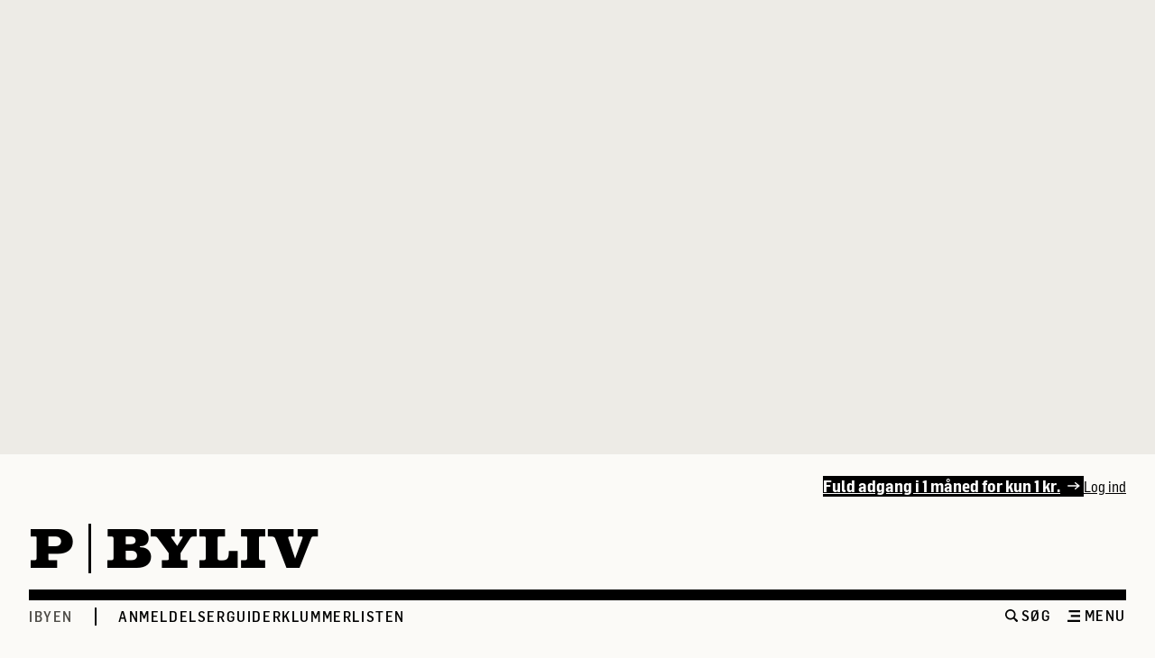

--- FILE ---
content_type: text/html;charset=UTF-8
request_url: https://politiken.dk/ibyen/byliv/
body_size: 45275
content:
<!DOCTYPE html>
<html lang="da-DK">
  <head data-ad-param-list="[{&quot;targetId&quot;:&quot;topscroll&quot;,&quot;sizes&quot;:[[1,2]]},{&quot;targetId&quot;:&quot;megaboard1&quot;,&quot;sizes&quot;:[[930,180],[970,170]]},{&quot;targetId&quot;:&quot;halfpage1&quot;,&quot;sizes&quot;:[[300,600],[160,600],[300,250]]},{&quot;targetId&quot;:&quot;halfpage2&quot;,&quot;sizes&quot;:[[300,600],[160,600],[300,250]]}]" data-jppol-cmp-config="{&quot;tagManagerId&quot;:&quot;\u0026gtm_auth\u003dw4ERo3HXKXOSNKX0IHeuSQ\u0026gtm_preview\u003denv-2\u0026gtm_cookies_win\u003dx&quot;,&quot;cachekey&quot;:&quot;649dc5c7&quot;,&quot;autoDeclineCookies&quot;:false}" data-local-config="{&quot;snowplowConfig&quot;:{&quot;useSnowplow&quot;:true,&quot;collectorUrl&quot;:&quot;https://c.politiken.dk&quot;,&quot;appId&quot;:&quot;politiken-dk-web-prod&quot;},&quot;bloomreachConfig&quot;:{&quot;bloomreachCdpProjectBaseUrl&quot;:&quot;https://api.eu1.exponea.com&quot;,&quot;bloomreachCdpProjectToken&quot;:&quot;c732c4ce-64fb-11ed-ae88-aea359e9ab55&quot;},&quot;commentAppConfig&quot;:{&quot;commentAppApiUrl&quot;:&quot;https://comment-service.pol-prod.idp.jppol.dk/&quot;}}" data-snowplow-context-schema="{&quot;user&quot;:{&quot;user_id&quot;:&quot;2a92dd14-f151-4df6-b789-121ca4321ee2&quot;,&quot;anon_id&quot;:&quot;ANON&quot;,&quot;user_authenticated&quot;:&quot;no&quot;,&quot;user_type&quot;:&quot;anonymous&quot;},&quot;access&quot;:{&quot;access_type&quot;:&quot;anonymous&quot;,&quot;access_id&quot;:&quot;&quot;,&quot;access_authorization_type&quot;:&quot;login&quot;,&quot;account_number&quot;:&quot;&quot;},&quot;content&quot;:{&quot;content_id&quot;:&quot;0&quot;,&quot;content_label&quot;:&quot;Byliv&quot;,&quot;content_section_id&quot;:&quot;1132&quot;,&quot;content_type&quot;:&quot;sektionsforside&quot;},&quot;page&quot;:{&quot;page_restricted&quot;:&quot;no&quot;,&quot;page_section_id&quot;:&quot;1132&quot;,&quot;page_type&quot;:&quot;sektionsforside&quot;}}">
    <meta charset="UTF-8">
    <title>Byliv</title>
    <meta name="viewport" content="width=device-width, initial-scale=1">
    <meta name="description" content="Byliv | Læs eller lyt med når iBYEN forkæler dig med de bedste guides til byen, insidertips, Kærlighedsbrevkassen, iBYEN hjemmefra og 5 minutter med ...">
    <meta name="publisher" content="JP/Politikens Hus A/S">
    <meta name="copyright" content="Copyright 2026 JP/Politikens Hus A/S">
    <meta name="keywords" content="">
    <meta name="robots" content="noarchive, noodp, max-image-preview:large">
    <meta property="og:title" content="iBYEN: Byliv">
    <meta property="og:url" content="https://politiken.dk/ibyen/byliv/">
    <meta property="og:image" content="">
    <meta property="og:type" content="website">
    <meta property="og:description" content="Byliv | Læs eller lyt med når iBYEN forkæler dig med de bedste guides til byen, insidertips, Kærlighedsbrevkassen, iBYEN hjemmefra og 5 minutter med ...">
    <meta property="og:locale" content="da_dk">
    <meta property="og:site_name" content="Politiken - Den levende avis">
    <link rel="canonical" href="https://politiken.dk/ibyen/byliv/">
    <link href="/assets/icons/favicons/favicon.ico" rel="icon" type="image/x-icon">
    <link href="/assets/icons/favicons/favicon-16x16.png" rel="icon" type="image/png">
    <link href="/assets/icons/favicons/favicon-32x32.png" rel="icon" type="image/png">
    <link href="/assets/icons/favicons/favicon-96x96.png" rel="icon" type="image/png">
    <script id="bloomreachContext">window.bloomreachContext = {"subscriptionName":"Anonymous","articleAuthors":[""],"articleId":0,"articleLength":0,"articleMark":"","isPremium":false,"publishDate":"","suggestedTags":[],"brand":"polmedier","device":"desktop","countryName":"United States","countryCode":"US","zip":"","ipAccessFor":"","userType":"anonymous","sharedStatus":"ikke_delt","firstSectionLayer":"ibyen","secondSectionLayer":"byliv","thirdSectionLayer":"","sectionName":"byliv"}</script>
    <script id="polContext">window.polContext__ = {
  "geo": {
    "accuracy": "1000",
    "cityName": "",
    "countryCode": "US",
    "countryName": "United States",
    "inEurope": "",
    "stateName": "",
    "zip": ""
  },
  "page": {
    "articleAuthors": "",
    "articleId": 0,
    "articleLength": "",
    "articleMark": "",
    "articleSubtitle": "",
    "articleTags": "",
    "articleTitle": "",
    "bb": "",
    "contentType": "",
    "deviceType": "DESKTOP",
    "platform": "Other",
    "isApp": false,
    "isArticle": false,
    "isPremium": false,
    "pageType": "sektionsforside",
    "publishDate": "",
    "section": "Byliv",
    "sectionHierarchy": "ibyen|byliv",
    "sectionId": 1132,
    "sharedByPolitiken": false,
    "sharedKey": "",
    "sharedStatus": "ikke_delt",
    "subbrand": "politiken",
    "suggestedTags": [],
    "isBreaking": false,
    "isArticleBreaking": false,
    "isPreview": false,
    "bodyTextNoMarkupToken": "",
    "frontpageArticleIds": {
      "topGridOne": "",
      "topGridTwo": "",
      "topGridThree": "",
      "topHatArticleIds": [],
      "topGridArticleIds": [],
      "breakingBarArticleIds": []
    }
  },
  "user": {
    "access": {
      "subscriptionFeatures": [],
      "activeFeatures": [],
      "ipAccessFor": ""
    },
    "advertizingOptOut": false,
    "bloomreachSegments": "",
    "userFullName": "Anonym Bruger",
    "newsletters": [],
    "quarantineUntil": "",
    "savedArticleMarkedAsRead": 0,
    "ssoId": "2a92dd14-f151-4df6-b789-121ca4321ee2",
    "subscriptionName": "Anonymous",
    "trackingName": "",
    "unreadSavedArticleIds": [],
    "readAndSavedArticleIds": [],
    "userType": "anonymous",
    "isAuthenticated": false,
    "ipAccessFor": "",
    "isUserPremium": false,
    "isSearchEngine": false,
    "brands": []
  },
  "config": {
    "cacheKey": "649dc5c7"
  }
}</script>
    <script id="js-pizza-tracking-pixel" data-tb="event" data-t="pizza" data-cd2="2a92dd14-f151-4df6-b789-121ca4321ee2" data-cd3="anonymous" data-cd5="0" data-cd7="Byliv" data-cd8="ibyen|byliv" data-cd9="" data-cd67="false" data-cd68="https://politiken.dk/ibyen/byliv/" data-cd87="DESKTOP" data-region="" data-country="United States"></script>
    <link rel="Stylesheet" type="text/css" href="/assets/css/politiken-desktop.css?cb=a89b8a1c7d">
    <script type="module" src="/assets/js/index.min.js?cb=a89b8a1c7d"></script>
  </head>
  <body class="relative w-screen min-h-screen flex flex-col space-y-12 overflow-x-hidden bg-paper-50" data-environment="PRODUCTION">
    <aside class=" h-full w-full min-h-[70vh] !-mt-0 bg-paper-200">
      <div class="topscrollAd" id="topscroll"></div>
    </aside>
    <header class="bg-paper-50 container z-40 js-section-header-show-on-scroll-up transition duration-300 js-ad-header pt-6 pb-9" style="margin-top: 0px;" id="js-section-header" data-page-section="navigation">
      <nav class="flex justify-end items-center gap-4">
        <ul class="flex items-center gap-3">
          <li><a href="/shop/?promo_name=cro&amp;promo_id=ds&amp;promo_creative=digitaladgang_shop&amp;promo_position=marketingknap" class="relative flex items-center pt-px pb-0.5 pl-0 pr-1 z-10 underline font-750 font-sans-18 " style="background-color: #000000; color: #ffffff;" data-element-promotion="impressionPromotion" data-link-type="digitalsale" data-link-url="/shop/?promo_name=cro&amp;promo_id=ds&amp;promo_creative=digitaladgang_shop&amp;promo_position=marketingknap" data-link-text="Fuld adgang i 1 måned for kun 1 kr."><span class="pr-2">Fuld adgang i 1 måned for kun 1 kr.</span>
              <div class="group-hover/arrow:animate-shiftToRight animate-shiftToLeft">
                <svg xmlns="http://www.w3.org/2000/svg" class="h-2" viewBox="0 0 28 16" fill="currentColor"><path fill='#ffffff' d='m16.2232.51771c.4759-.5948407 1.3439-.691283 1.9387-.215411l9.6221 7.697701-9.6221 7.6977c-.5948.4759-1.4628.3794-1.9387-.2154s-.3794-1.4628.2154-1.9387l5.2054-4.1643h-20.2647c-.761766 0-1.3793-.61753-1.3793-1.3793s.617534-1.3793 1.3793-1.3793h20.2647l-5.2054-4.16429c-.5948-.47588-.6913-1.34386-.2154-1.9387z'></path></svg>
              </div>
            </a></li>
          <li><a href="/medielogin/login" class="font-600 transition duration-200 ease-in-out gap-2 w-fit font-sans-16  underline " style="color: #000000;">Log ind</a></li>
        </ul>
      </nav>
      <div class="flex items-start mt-6">
        <div class="flex items-center"><a href="/" class="pr-4">
            <p class="font-brand-64">P</p>
          </a>
          <div class="border-r-2 border-black h-4 border-r-[3px] h-[55px]"></div>
        </div>
        <div class="flex items-start w-full relative">
          <p class="font-brand-64 pl-4 hyphens">Byliv</p>
        </div>
      </div>
      <hr class="h-3 w-full bg-black mt-3 border-t-0">
      <div class="flex items-center justify-between bg-paper-50">
        <div class="flex items-center w-full mt-2 overflow-x-scroll hide-scrollbar whitespace-wrap" js-draggable="">
          <nav>
            <ul class="flex items-center">
              <li class="mr-6 hover:underline"><a href="https://politiken.dk/ibyen/" class="font-label-16 uppercase font-650 text-paper-1000 whitespace-nowrap" draggable="false" title="">iBYEN</a></li>
              <li>
                <div class="border-r-2 border-black h-5 "></div>
              </li>
            </ul>
          </nav>
          <nav>
            <ul class="flex items-center gap-6 hide-scrollbar ml-6">
              <li class="hover:underline"><a href="https://politiken.dk/ibyen/anmeldelser/" class="font-label-16 uppercase font-650  underline-offset-4 decoration-2 whitespace-nowrap" draggable="false" title="">Anmeldelser</a></li>
              <li class="hover:underline"><a href="https://politiken.dk/ibyen/guider/" class="font-label-16 uppercase font-650  underline-offset-4 decoration-2 whitespace-nowrap" draggable="false" title="">Guider</a></li>
              <li class="hover:underline"><a href="https://politiken.dk/ibyen/klummer_ibyen/" class="font-label-16 uppercase font-650  underline-offset-4 decoration-2 whitespace-nowrap" draggable="false" title="">Klummer</a></li>
              <li class="hover:underline"><a href="https://politiken.dk/ibyen/klummer_ibyen/listen/" class="font-label-16 uppercase font-650  underline-offset-4 decoration-2 whitespace-nowrap" draggable="false" title="">Listen</a></li>
            </ul>
          </nav>
        </div>
        <nav class="flex items-center font-label-16 font-650 flex-shrink-0 mt-1.5 uppercase justify-end ml-6"><a href="/search/?q=" class="flex">
            <form class="flex js-frame-search-form"><label class="soft-hide-label" for="sectionHeaderSearch">Søg</label><input type="search" class="hidden mr-2 w-[200px] py-1 bg-opacity-0 js-frame-searchfield focus:outline-0 focus:border-paper-1000 placeholder:text-paper-800 border-paper-800 border-b-1 font-sans-16 font-600 bg-paper-50 text-black" id="sectionHeaderSearch" placeholder="Søg"><button type="submit" value="">
                <svg xmlns="http://www.w3.org/2000/svg" class="h-[18px] cursor-pointer mr-1 w-[14px] js-search-icon-do-search" id="js-search-icon" viewBox="0 0 16 16" fill="currentColor" alt="Søgeikon"><path fill-rule='evenodd' d='M1.9285 1.933c2.5735-2.5786 6.746-2.5772 9.3218.0033 2.3232 2.3274 2.5513 5.957.6845 8.5379l3.4236 2.92c.0794.0527.1547.1141.2246.1844.553.5574.5564 1.4566.0079 2.0092-.5488.5525-1.4418.5493-1.9949-.0076l-.0164-.017-.0071.0071-3.0991-3.6268c-2.5772 1.8851-6.2126 1.6603-8.5407-.6724C-.6426 8.6905-.6445 4.5107 1.9285 1.933Zm1.3237 1.33c1.8387-1.8377 4.8198-1.8369 6.6603.0028 1.8401 1.8389 1.8406 4.8177.0024 6.655-1.8386 1.837-4.8202 1.8361-6.6599-.0022-1.8396-1.8394-1.8414-4.8182-.0028-6.6556Z' clip-rule='evenodd'/></svg>
<span class="sr-only">Søg på Politiken</span></button></form>
<span class=" mr-4">Søg</span></a><button class="flex items-center font-label-16 font-650" js-supermenu-toggle="">
            <svg xmlns="http://www.w3.org/2000/svg" class="w-4 h-[13px] mr-1 inline" viewBox="0 0 13 12" fill="currentColor"><path d='M12.9999 2.0042H1.4353V0h11.5646v2.0042ZM13 4.9292H3.602v2.0042H13V4.9292ZM13 9.9125H0v2.0041h13V9.9125Z'/></svg>
Menu</button></nav>
      </div>
      <div class="container relative -mt-[28px] flex justify-center">
        <aside class="absolute w-full bg-paper-100 z-40 border-b-2 border-paper-300 hidden" id="js-supermenu" data-page-section="navigation">
          <div class="bg-paper-300 h-full w-[9999px] absolute left-[50%]" style="transform: translateX(363px);"></div>
<button class="absolute right-0 top-0 p-2 cursor-pointer z-30 mt-2 mr-6 xl:mr-12" js-supermenu-toggle="">
            <svg xmlns="http://www.w3.org/2000/svg" class="h-[13px]" viewBox="0 0 13 13" fill="currentColor"><path d='M13 11.7 11.7 13 6.5 7.8 1.3 13 0 11.7l5.2-5.2L0 1.3 1.3 0l5.2 5.2L11.7 0 13 1.3 7.8 6.5l5.2 5.2Z'/></svg>
<span class="sr-only">Luk menu</span></button>
          <div class="container grid grid-cols-12 gap-x-8 lg:gap-x-12 relative">
            <div class="flex justify-center col-span-3 relative py-10">
              <div class="flex flex-col items-center px-6">
                <div class="flex flex-col">
                  <h3 class="font-sans-24 font-750">Dagens avis</h3>
<span class="font-sans-16 text-paper-1000 block mt-2">22. januar 2026</span><a href="https://politiken.dk/shop/" class="max-w-[85%] mt-2" target="_blank"><img src="https://mediacdn.prenly.com/api/image/e-avis.politiken.dk/2669/latest-issue" alt="Læs dagens avis"></a></div>
                <div class="flex flex-col w-full"><a href="https://e-avis.politiken.dk/p/politiken/latest/2669" class="font-sans-16 block mt-2 underline">Læs som e-avis</a><a href="https://e-avis.politiken.dk/search?title=all" class="font-sans-16 block mt-2 underline">Se arkivet</a></div>
              </div>
            </div>
            <div class="flex justify-center col-span-6">
              <div class="grid grid-cols-6 gap-12 max-w-[627px] py-10">
                <div class="col-span-2">
                  <div><a href="/podcast/" target="" class="font-750 font-sans-24 mb-8 inline-block hover:underline underline-offset-4 decoration-2">Podcast</a></div>
                  <div><a href="/edition/" target="" class="font-750 font-sans-24 mb-8 inline-block hover:underline underline-offset-4 decoration-2">Edition</a></div>
                  <div><a href="/underholdning/" target="" class="font-750 font-sans-24 mb-8 inline-block hover:underline underline-offset-4 decoration-2">Spil</a></div>
                  <div><a href="/nyheder/" target="" class="font-750 font-sans-24 mb-8 inline-block hover:underline underline-offset-4 decoration-2">Seneste nyt</a></div>
                  <div><a href="/minside/ulaeste-artikler/" target="" class="font-750 font-sans-24 mb-8 inline-block hover:underline underline-offset-4 decoration-2">Gemte artikler</a></div>
                </div>
                <div class="col-span-2">
                  <h3 class="font-750 font-sans-24 mb-2">Aktuelle emner</h3>
                  <ul class="space-y-2 font-sans-18">
                    <li><a href="/tag/main/Konflikten_om_Ukraine" class="hover:underline underline-offset-4 decoration-2" data-link-text="Ruslands angreb på Ukraine" data-link-href="/tag/main/Konflikten_om_Ukraine">Ruslands angreb på Ukraine</a></li>
                    <li><a href="/tag/main/Angreb_på_Israel" class="hover:underline underline-offset-4 decoration-2" data-link-text="Krig i Mellemøsten" data-link-href="/tag/main/Angreb_på_Israel">Krig i Mellemøsten</a></li>
                    <li><a href="/tag/main/Trump_og_Grønland" class="hover:underline underline-offset-4 decoration-2" data-link-text="Trump og Grønland" data-link-href="/tag/main/Trump_og_Grønland">Trump og Grønland</a></li>
                  </ul>
                </div>
                <div class="col-span-2 space-y-2">
                  <h3 class="font-750 font-sans-24 mb-2">Sektioner</h3>
                  <ul class="space-y-2 font-sans-18">
                    <li><a href="/indland/" class="hover:underline underline-offset-4 decoration-2" data-link-text="Danmark" data-link-href="/indland/">Danmark</a></li>
                    <li><a href="/kultur/" class="hover:underline underline-offset-4 decoration-2" data-link-text="Kultur" data-link-href="/kultur/">Kultur</a></li>
                    <li><a href="/debat/" class="hover:underline underline-offset-4 decoration-2" data-link-text="Debat" data-link-href="/debat/">Debat</a></li>
                    <li><a href="/udland/" class="hover:underline underline-offset-4 decoration-2" data-link-text="Internationalt" data-link-href="/udland/">Internationalt</a></li>
                    <li><a href="/klima/" class="hover:underline underline-offset-4 decoration-2" data-link-text="Klima" data-link-href="/klima/">Klima</a></li>
                    <li><a href="/sport/" class="hover:underline underline-offset-4 decoration-2" data-link-text="Sport" data-link-href="/sport/">Sport</a></li>
                    <li><a href="/mad/" class="hover:underline underline-offset-4 decoration-2" data-link-text="Mad" data-link-href="/mad/">Mad</a></li>
                    <li><a href="/ibyen/" class="hover:underline underline-offset-4 decoration-2" data-link-text="IBYEN" data-link-href="/ibyen/">IBYEN</a></li>
                    <li><a href="/sitemap/" class="hover:underline underline-offset-4 decoration-2" data-link-text="Se alle sektioner →" data-link-href="/sitemap/">Se alle sektioner →</a></li>
                  </ul>
                </div>
              </div>
            </div>
            <div class="col-span-3 pt-10 w-full bg-paper-300 px-6">
              <div class="flex flex-col max-w-[300px]">
                <div>
                  <p class="text-paper-1000 font-label-12 font-650 uppercase mb-2">Du er ikke logget ind</p>
                  <div class="flex flex-col gap-4"><a href="https://politiken.dk/shop/" target="" class="flex items-center px-6 py-2.5 rounded-[3px] font-700 font-sans-16 justify-center gap-2 mouse:whitespace-nowrap w-fit " style="background-color: #CC0000; color: #FBFAF7; ; transition: background-color 0.3s;" onMouseOver="this.style.backgroundColor = '#820000';" onMouseLeave="this.style.backgroundColor = '#CC0000';" data-element-promotion="impressionPromotion" data-link-type="digitalsale" data-link-url="https://politiken.dk/shop/" data-link-text="Køb abonnement">Køb abonnement</a>
                    <nav>
                      <ul class="flex flex-col gap-1">
                        <li class=""><a href="/medielogin/login" class="font-600 transition duration-200 ease-in-out gap-2 w-fit font-sans-16 font-sans-16 underline " style="color: #000000;">Log ind</a></li>
                        <li class=""><a href="/kundecenter/" class="font-600 transition duration-200 ease-in-out gap-2 w-fit font-sans-16 font-sans-16 underline " style="color: #000000;">Brug for hjælp?</a></li>
                      </ul>
                      <p class="font-sans-16 font-700 mb-1 mt-8">Som abonnent får du</p>
                      <ul>
                        <li class="mb-1 w-fit"><span class="flex gap-1 items-start">
                            <svg xmlns="http://www.w3.org/2000/svg" class="w-[14px] min-w-[14px] pt-1.5" viewBox="0 0 28 16" fill="currentColor"><path fill='#000000' d='m16.2232.51771c.4759-.5948407 1.3439-.691283 1.9387-.215411l9.6221 7.697701-9.6221 7.6977c-.5948.4759-1.4628.3794-1.9387-.2154s-.3794-1.4628.2154-1.9387l5.2054-4.1643h-20.2647c-.761766 0-1.3793-.61753-1.3793-1.3793s.617534-1.3793 1.3793-1.3793h20.2647l-5.2054-4.16429c-.5948-.47588-.6913-1.34386-.2154-1.9387z'></path></svg>
                            <div class="font-sans-16 font-600">Fri adgang til alt Politikens digitale indhold</div>
                          </span></li>
                        <li class="w-fit"><span class="flex gap-1 items-start">
                            <svg xmlns="http://www.w3.org/2000/svg" class="w-[14px] min-w-[14px] pt-1.5" viewBox="0 0 28 16" fill="currentColor"><path fill='#000000' d='m16.2232.51771c.4759-.5948407 1.3439-.691283 1.9387-.215411l9.6221 7.697701-9.6221 7.6977c-.5948.4759-1.4628.3794-1.9387-.2154s-.3794-1.4628.2154-1.9387l5.2054-4.1643h-20.2647c-.761766 0-1.3793-.61753-1.3793-1.3793s.617534-1.3793 1.3793-1.3793h20.2647l-5.2054-4.16429c-.5948-.47588-.6913-1.34386-.2154-1.9387z'></path></svg>
                            <div class="font-sans-16 font-600">Rabat på alle oplevelser hos Politiken Plus og på Politiken Live-arrangementer</div>
                          </span></li>
                      </ul>
                    </nav>
                  </div>
                </div>
                <div class="flex items-center w-full gap-2 mt-8 mb-10">
                  <form class="flex js-frame-search-form"><label class="soft-hide-label" for="SupermenuSearch">Søg</label><input type="search" class=" w-full py-1 bg-opacity-0 js-frame-searchfield focus:outline-0 focus:border-paper-1000 placeholder:text-paper-800 border-paper-800 border-b-1 font-sans-16 font-600 bg-paper-50 text-black" id="SupermenuSearch" placeholder="Søg"><button type="submit" value="">
                      <svg xmlns="http://www.w3.org/2000/svg" class="h-[18px] cursor-pointer  js-search-icon-do-search" id="js-search-icon" viewBox="0 0 16 16" fill="currentColor" alt="Søgeikon"><path fill-rule='evenodd' d='M1.9285 1.933c2.5735-2.5786 6.746-2.5772 9.3218.0033 2.3232 2.3274 2.5513 5.957.6845 8.5379l3.4236 2.92c.0794.0527.1547.1141.2246.1844.553.5574.5564 1.4566.0079 2.0092-.5488.5525-1.4418.5493-1.9949-.0076l-.0164-.017-.0071.0071-3.0991-3.6268c-2.5772 1.8851-6.2126 1.6603-8.5407-.6724C-.6426 8.6905-.6445 4.5107 1.9285 1.933Zm1.3237 1.33c1.8387-1.8377 4.8198-1.8369 6.6603.0028 1.8401 1.8389 1.8406 4.8177.0024 6.655-1.8386 1.837-4.8202 1.8361-6.6599-.0022-1.8396-1.8394-1.8414-4.8182-.0028-6.6556Z' clip-rule='evenodd'/></svg>
<span class="sr-only">Søg på Politiken</span></button></form>
                </div>
              </div>
            </div>
          </div>
        </aside>
      </div>
    </header>
    <header class="bg-paper-50 w-full fixed left-0 right-0 top-0 z-40 transition duration-200 -translate-y-full !-mt-0" id="js-section-sticky-header" data-page-section="navigation">
      <div class="xl:mx-12 mx-8 py-4 flex items-center justify-between h-[56px]">
        <div class="flex items-center overflow-x-scroll whitespace-nowrap hide-scrollbar"><a href="/" class="pr-4" aria-label="Politikens logo">
            <svg xmlns="http://www.w3.org/2000/svg" class="w-[131px]" viewBox="0 0 913 108" fill="currentColor" alt="Politiken logo"><path d='M101.83 36.02c0 19.94-13.25 31.4-36.4 31.4h-22.6v12.95c0 2.38.41 2.98 2.65 2.98h18.55v19.8H0v-19.8h10.74c2.23 0 3.63-1.64 3.63-4.02V26.34c0-3.27-.42-3.42-4.47-3.42H0V3.87h66.68c20.78 0 35.15 13.1 35.15 32.15Zm-28.18-.6c0-7.29-5.16-12.5-12.55-12.5H42.82v25h17.86c7.81 0 12.97-4.9 12.97-12.5ZM211.21 52.54c0 34.38-18.97 54.63-51.2 54.63-34.03 0-50.63-17.87-50.63-55.08C109.38 19.94 128.5 0 159.18 0c33.2 0 52.03 15.93 52.03 52.54Zm-33.06 2.38c0-20.24-.28-36.02-18.13-36.02-17.58 0-18.14 15.63-18.14 35.87 0 17.57.84 32.15 18.14 32.15 16.88 0 18.13-13.54 18.13-32ZM307.86 103.15h-92.49v-19.8h10.32c3.5 0 5.17-1.79 5.17-5.5V26.48c0-2.53-1.12-3.57-3.91-3.57h-11.58V3.87h61.94v19.05h-15.2c-1.82 0-2.8 1.2-2.8 3.13v52.1c0 4.6 1.68 5.65 8.93 5.65 12 0 17.44-2.53 18-16.97l.27-7h21.35v43.32ZM374.63 22.92h-12c-2.36 0-3.06.6-3.06 2.38V78.6c0 3.12 1.4 4.76 4.18 4.76h10.74v19.8h-58.3v-19.8h9.76c3.2 0 5.16-1.93 5.16-4.91V25.3c0-1.93-.7-2.38-3.49-2.38h-11.44V3.87h58.45v19.05ZM484.19 48.82H462v-20.4c0-3.71-2.1-5.5-6.28-5.5h-7.67v55.22c0 3.87 1.25 5.21 4.6 5.21h11.16v19.8h-59.84v-19.8h11.16c3.34 0 4.46-1.34 4.46-5.2V22.91h-7.53c-4.33 0-6.28 1.79-6.28 5.5v20.4h-22.18V3.87h100.58v44.95ZM551.59 22.92h-12c-2.37 0-3.07.6-3.07 2.38V78.6c0 3.12 1.4 4.76 4.19 4.76h10.74v19.8h-58.3v-19.8h9.76c3.2 0 5.16-1.93 5.16-4.91V25.3c0-1.93-.7-2.38-3.49-2.38h-11.44V3.87h58.45v19.05ZM560.7 3.87h53.57v19.05h-6.97c-2.65 0-3.21.6-3.21 4.02v20.84l24.69-22.03c.56-.6.98-1.2.98-1.79 0-.74-.84-1.04-2.1-1.04h-5.02V3.87h49.1v19.05H660.3c-3.34 0-6.55 1.34-9.76 4.17l-14.79 12.8 31.4 41.08c1.52 1.93 2.5 2.38 5.57 2.38h5.72v19.8h-55.1v-19.8h5.3c1.4 0 2.23-.74 2.23-1.93 0-.75-.42-1.64-.97-2.39L614.13 58.2l-10.04 8.78v13.54c0 2.23.7 2.83 3.07 2.83h7.25v19.8h-53.84v-19.8h10.46c3.2 0 4.74-1.34 4.74-4.02V27.1c0-2.08-1.53-4.17-3.35-4.17h-11.71V3.87ZM786.46 103.15h-98.9v-19.8h8.65c2.37 0 4.18-1.64 4.18-3.72V26.49c0-2.23-1.4-3.57-3.9-3.57H686.3V3.87h97.1v37.8h-19.54l-.84-13.1c-.13-2.82-1.67-5.65-6.97-5.65h-27.34v20.54h7.53c2.1 0 3.63-1.78 3.9-4.91l.57-5.06h13.39v35.57h-13.25l-.7-6.84c-.14-1.94-1.54-3.13-3.9-3.13h-7.54v18.6c0 4.02 1.4 5.66 4.88 5.66h19.53c6.7 0 10.46-3.72 10.74-10.87l.56-11.9h22.04v42.57ZM913 22.92h-11.86c-2.37 0-2.93.6-2.93 3.13v77.1H875.2L831.8 46.29v32.3c0 2.68 1.68 4.76 3.77 4.76h10.32v19.8h-49.94v-19.8h9.35c3.2 0 4.6-1.49 4.6-4.61V25.9c0-1.79-1.25-2.98-3.06-2.98h-10.89V3.87h40.88l39.33 52.84V25.45c0-1.78-.7-2.53-2.93-2.53h-9.2V3.87H913v19.05Z'/></svg>
          </a>
          <div class="border-r-2 border-black h-4 "></div>
          <div class="flex justify-start items-center overflow-x-scroll whitespace-nowrap hide-scrollbar">
            <nav class="flex items-center">
              <ul class="flex items-center">
                <li><a href="https://politiken.dk/ibyen/" class="font-brand-20 px-4 text-black" title="">iBYEN</a></li>
                <li>
                  <div class="border-r-2 border-black h-4 "></div>
                </li>
                <li><a href="https://politiken.dk/ibyen/byliv/" class="font-brand-20 text-paper-1000 uppercase px-4" title="">Byliv</a></li>
                <li>
                  <div class="border-r-2 border-black h-4 "></div>
                </li>
                <li class="pl-4 hover:underline"><a href="https://politiken.dk/ibyen/anmeldelser/" class="text-black font-label-16 font-650" title="">Anmeldelser</a></li>
                <li class="pl-4 hover:underline"><a href="https://politiken.dk/ibyen/guider/" class="text-black font-label-16 font-650" title="">Guider</a></li>
                <li class="pl-4 hover:underline"><a href="https://politiken.dk/ibyen/klummer_ibyen/" class="text-black font-label-16 font-650" title="">Klummer</a></li>
                <li class="pl-4 hover:underline"><a href="https://politiken.dk/ibyen/klummer_ibyen/listen/" class="text-black font-label-16 font-650" title="">Listen</a></li>
              </ul>
            </nav>
          </div>
        </div>
        <div class="flex justify-end gap-6 flex-shrink-0 pl-4">
          <nav class="flex justify-end items-center gap-4">
            <ul class="flex items-center gap-3">
              <li><a href="/shop/?promo_name=cro&amp;promo_id=ds&amp;promo_creative=digitaladgang_shop&amp;promo_position=marketingknap" class="relative flex items-center pt-px pb-0.5 pl-0 pr-1 z-10 underline font-750 font-sans-18 " style="background-color: #000000; color: #ffffff;" data-element-promotion="impressionPromotion" data-link-type="digitalsale" data-link-url="/shop/?promo_name=cro&amp;promo_id=ds&amp;promo_creative=digitaladgang_shop&amp;promo_position=marketingknap" data-link-text="Fuld adgang i 1 måned for kun 1 kr."><span class="pr-2">Fuld adgang i 1 måned for kun 1 kr.</span>
                  <div class="group-hover/arrow:animate-shiftToRight animate-shiftToLeft">
                    <svg xmlns="http://www.w3.org/2000/svg" class="h-2" viewBox="0 0 28 16" fill="currentColor"><path fill='#ffffff' d='m16.2232.51771c.4759-.5948407 1.3439-.691283 1.9387-.215411l9.6221 7.697701-9.6221 7.6977c-.5948.4759-1.4628.3794-1.9387-.2154s-.3794-1.4628.2154-1.9387l5.2054-4.1643h-20.2647c-.761766 0-1.3793-.61753-1.3793-1.3793s.617534-1.3793 1.3793-1.3793h20.2647l-5.2054-4.16429c-.5948-.47588-.6913-1.34386-.2154-1.9387z'></path></svg>
                  </div>
                </a></li>
              <li><a href="/medielogin/login" class="font-600 transition duration-200 ease-in-out gap-2 w-fit font-sans-16  underline " style="color: #000000;">Log ind</a></li>
            </ul>
          </nav>
<button class="flex items-center cursor-pointer font-label-16" js-supermenu-toggle="">
            <svg xmlns="http://www.w3.org/2000/svg" class="w-[13px] h-[13px] mr-1 inline" viewBox="0 0 13 12" fill="currentColor"><path d='M12.9999 2.0042H1.4353V0h11.5646v2.0042ZM13 4.9292H3.602v2.0042H13V4.9292ZM13 9.9125H0v2.0041h13V9.9125Z'/></svg>
Menu</button></div>
      </div>
      <hr class="w-full text-paper-300">
      <div>
        <aside class="absolute w-full bg-paper-100 z-40 border-b-2 border-paper-300 hidden" id="js-supermenu" data-page-section="navigation">
          <div class="bg-paper-300 h-full w-[9999px] absolute left-[50%]" style="transform: translateX(363px);"></div>
<button class="absolute right-0 top-0 p-2 cursor-pointer z-30 mt-2 mr-6 xl:mr-12" js-supermenu-toggle="">
            <svg xmlns="http://www.w3.org/2000/svg" class="h-[13px]" viewBox="0 0 13 13" fill="currentColor"><path d='M13 11.7 11.7 13 6.5 7.8 1.3 13 0 11.7l5.2-5.2L0 1.3 1.3 0l5.2 5.2L11.7 0 13 1.3 7.8 6.5l5.2 5.2Z'/></svg>
<span class="sr-only">Luk menu</span></button>
          <div class="container grid grid-cols-12 gap-x-8 lg:gap-x-12 relative">
            <div class="flex justify-center col-span-3 relative py-10">
              <div class="flex flex-col items-center px-6">
                <div class="flex flex-col">
                  <h3 class="font-sans-24 font-750">Dagens avis</h3>
<span class="font-sans-16 text-paper-1000 block mt-2">22. januar 2026</span><a href="https://politiken.dk/shop/" class="max-w-[85%] mt-2" target="_blank"><img src="https://mediacdn.prenly.com/api/image/e-avis.politiken.dk/2669/latest-issue" alt="Læs dagens avis"></a></div>
                <div class="flex flex-col w-full"><a href="https://e-avis.politiken.dk/p/politiken/latest/2669" class="font-sans-16 block mt-2 underline">Læs som e-avis</a><a href="https://e-avis.politiken.dk/search?title=all" class="font-sans-16 block mt-2 underline">Se arkivet</a></div>
              </div>
            </div>
            <div class="flex justify-center col-span-6">
              <div class="grid grid-cols-6 gap-12 max-w-[627px] py-10">
                <div class="col-span-2">
                  <div><a href="/podcast/" target="" class="font-750 font-sans-24 mb-8 inline-block hover:underline underline-offset-4 decoration-2">Podcast</a></div>
                  <div><a href="/edition/" target="" class="font-750 font-sans-24 mb-8 inline-block hover:underline underline-offset-4 decoration-2">Edition</a></div>
                  <div><a href="/underholdning/" target="" class="font-750 font-sans-24 mb-8 inline-block hover:underline underline-offset-4 decoration-2">Spil</a></div>
                  <div><a href="/nyheder/" target="" class="font-750 font-sans-24 mb-8 inline-block hover:underline underline-offset-4 decoration-2">Seneste nyt</a></div>
                  <div><a href="/minside/ulaeste-artikler/" target="" class="font-750 font-sans-24 mb-8 inline-block hover:underline underline-offset-4 decoration-2">Gemte artikler</a></div>
                </div>
                <div class="col-span-2">
                  <h3 class="font-750 font-sans-24 mb-2">Aktuelle emner</h3>
                  <ul class="space-y-2 font-sans-18">
                    <li><a href="/tag/main/Konflikten_om_Ukraine" class="hover:underline underline-offset-4 decoration-2" data-link-text="Ruslands angreb på Ukraine" data-link-href="/tag/main/Konflikten_om_Ukraine">Ruslands angreb på Ukraine</a></li>
                    <li><a href="/tag/main/Angreb_på_Israel" class="hover:underline underline-offset-4 decoration-2" data-link-text="Krig i Mellemøsten" data-link-href="/tag/main/Angreb_på_Israel">Krig i Mellemøsten</a></li>
                    <li><a href="/tag/main/Trump_og_Grønland" class="hover:underline underline-offset-4 decoration-2" data-link-text="Trump og Grønland" data-link-href="/tag/main/Trump_og_Grønland">Trump og Grønland</a></li>
                  </ul>
                </div>
                <div class="col-span-2 space-y-2">
                  <h3 class="font-750 font-sans-24 mb-2">Sektioner</h3>
                  <ul class="space-y-2 font-sans-18">
                    <li><a href="/indland/" class="hover:underline underline-offset-4 decoration-2" data-link-text="Danmark" data-link-href="/indland/">Danmark</a></li>
                    <li><a href="/kultur/" class="hover:underline underline-offset-4 decoration-2" data-link-text="Kultur" data-link-href="/kultur/">Kultur</a></li>
                    <li><a href="/debat/" class="hover:underline underline-offset-4 decoration-2" data-link-text="Debat" data-link-href="/debat/">Debat</a></li>
                    <li><a href="/udland/" class="hover:underline underline-offset-4 decoration-2" data-link-text="Internationalt" data-link-href="/udland/">Internationalt</a></li>
                    <li><a href="/klima/" class="hover:underline underline-offset-4 decoration-2" data-link-text="Klima" data-link-href="/klima/">Klima</a></li>
                    <li><a href="/sport/" class="hover:underline underline-offset-4 decoration-2" data-link-text="Sport" data-link-href="/sport/">Sport</a></li>
                    <li><a href="/mad/" class="hover:underline underline-offset-4 decoration-2" data-link-text="Mad" data-link-href="/mad/">Mad</a></li>
                    <li><a href="/ibyen/" class="hover:underline underline-offset-4 decoration-2" data-link-text="IBYEN" data-link-href="/ibyen/">IBYEN</a></li>
                    <li><a href="/sitemap/" class="hover:underline underline-offset-4 decoration-2" data-link-text="Se alle sektioner →" data-link-href="/sitemap/">Se alle sektioner →</a></li>
                  </ul>
                </div>
              </div>
            </div>
            <div class="col-span-3 pt-10 w-full bg-paper-300 px-6">
              <div class="flex flex-col max-w-[300px]">
                <div>
                  <p class="text-paper-1000 font-label-12 font-650 uppercase mb-2">Du er ikke logget ind</p>
                  <div class="flex flex-col gap-4"><a href="https://politiken.dk/shop/" target="" class="flex items-center px-6 py-2.5 rounded-[3px] font-700 font-sans-16 justify-center gap-2 mouse:whitespace-nowrap w-fit " style="background-color: #CC0000; color: #FBFAF7; ; transition: background-color 0.3s;" onMouseOver="this.style.backgroundColor = '#820000';" onMouseLeave="this.style.backgroundColor = '#CC0000';" data-element-promotion="impressionPromotion" data-link-type="digitalsale" data-link-url="https://politiken.dk/shop/" data-link-text="Køb abonnement">Køb abonnement</a>
                    <nav>
                      <ul class="flex flex-col gap-1">
                        <li class=""><a href="/medielogin/login" class="font-600 transition duration-200 ease-in-out gap-2 w-fit font-sans-16 font-sans-16 underline " style="color: #000000;">Log ind</a></li>
                        <li class=""><a href="/kundecenter/" class="font-600 transition duration-200 ease-in-out gap-2 w-fit font-sans-16 font-sans-16 underline " style="color: #000000;">Brug for hjælp?</a></li>
                      </ul>
                      <p class="font-sans-16 font-700 mb-1 mt-8">Som abonnent får du</p>
                      <ul>
                        <li class="mb-1 w-fit"><span class="flex gap-1 items-start">
                            <svg xmlns="http://www.w3.org/2000/svg" class="w-[14px] min-w-[14px] pt-1.5" viewBox="0 0 28 16" fill="currentColor"><path fill='#000000' d='m16.2232.51771c.4759-.5948407 1.3439-.691283 1.9387-.215411l9.6221 7.697701-9.6221 7.6977c-.5948.4759-1.4628.3794-1.9387-.2154s-.3794-1.4628.2154-1.9387l5.2054-4.1643h-20.2647c-.761766 0-1.3793-.61753-1.3793-1.3793s.617534-1.3793 1.3793-1.3793h20.2647l-5.2054-4.16429c-.5948-.47588-.6913-1.34386-.2154-1.9387z'></path></svg>
                            <div class="font-sans-16 font-600">Fri adgang til alt Politikens digitale indhold</div>
                          </span></li>
                        <li class="w-fit"><span class="flex gap-1 items-start">
                            <svg xmlns="http://www.w3.org/2000/svg" class="w-[14px] min-w-[14px] pt-1.5" viewBox="0 0 28 16" fill="currentColor"><path fill='#000000' d='m16.2232.51771c.4759-.5948407 1.3439-.691283 1.9387-.215411l9.6221 7.697701-9.6221 7.6977c-.5948.4759-1.4628.3794-1.9387-.2154s-.3794-1.4628.2154-1.9387l5.2054-4.1643h-20.2647c-.761766 0-1.3793-.61753-1.3793-1.3793s.617534-1.3793 1.3793-1.3793h20.2647l-5.2054-4.16429c-.5948-.47588-.6913-1.34386-.2154-1.9387z'></path></svg>
                            <div class="font-sans-16 font-600">Rabat på alle oplevelser hos Politiken Plus og på Politiken Live-arrangementer</div>
                          </span></li>
                      </ul>
                    </nav>
                  </div>
                </div>
                <div class="flex items-center w-full gap-2 mt-8 mb-10">
                  <form class="flex js-frame-search-form"><label class="soft-hide-label" for="SupermenuSearch">Søg</label><input type="search" class=" w-full py-1 bg-opacity-0 js-frame-searchfield focus:outline-0 focus:border-paper-1000 placeholder:text-paper-800 border-paper-800 border-b-1 font-sans-16 font-600 bg-paper-50 text-black" id="SupermenuSearch" placeholder="Søg"><button type="submit" value="">
                      <svg xmlns="http://www.w3.org/2000/svg" class="h-[18px] cursor-pointer  js-search-icon-do-search" id="js-search-icon" viewBox="0 0 16 16" fill="currentColor" alt="Søgeikon"><path fill-rule='evenodd' d='M1.9285 1.933c2.5735-2.5786 6.746-2.5772 9.3218.0033 2.3232 2.3274 2.5513 5.957.6845 8.5379l3.4236 2.92c.0794.0527.1547.1141.2246.1844.553.5574.5564 1.4566.0079 2.0092-.5488.5525-1.4418.5493-1.9949-.0076l-.0164-.017-.0071.0071-3.0991-3.6268c-2.5772 1.8851-6.2126 1.6603-8.5407-.6724C-.6426 8.6905-.6445 4.5107 1.9285 1.933Zm1.3237 1.33c1.8387-1.8377 4.8198-1.8369 6.6603.0028 1.8401 1.8389 1.8406 4.8177.0024 6.655-1.8386 1.837-4.8202 1.8361-6.6599-.0022-1.8396-1.8394-1.8414-4.8182-.0028-6.6556Z' clip-rule='evenodd'/></svg>
<span class="sr-only">Søg på Politiken</span></button></form>
                </div>
              </div>
            </div>
          </div>
        </aside>
      </div>
    </header>
    <div class="px-8">
      <div class="container font-sans-24 text-center !leading-8"><span class="text-black font-600 pr-2"></span><span class="inline-block"><a href="https://politiken.dk/shop/tilbud/?promo_name=januar_salgskampagne&amp;promo_id=ma&amp;promo_creative=hvadmon&amp;promo_position=fishfinger" class="relative flex items-center pt-px pb-0.5 pl-0 pr-1 z-10 underline font-750 font-sans-24 items-center pl-1 pr-0.5" style="background-color: #000000; color: #ffffff;" data-element-promotion="impressionPromotion" data-link-type="digitalsale" data-link-url="https://politiken.dk/shop/tilbud/?promo_name=januar_salgskampagne&amp;promo_id=ma&amp;promo_creative=hvadmon&amp;promo_position=fishfinger" data-link-text="Tilbud: Prøv Politiken i seks måneder for kun 149 kr./md."><span class="pr-2">Tilbud: Prøv Politiken i seks måneder for kun 149 kr./md.</span>
            <div class="group-hover/arrow:animate-shiftToRight animate-shiftToLeft">
              <svg xmlns="http://www.w3.org/2000/svg" class="h-4" viewBox="0 0 28 16" fill="currentColor"><path fill='#ffffff' d='m16.2232.51771c.4759-.5948407 1.3439-.691283 1.9387-.215411l9.6221 7.697701-9.6221 7.6977c-.5948.4759-1.4628.3794-1.9387-.2154s-.3794-1.4628.2154-1.9387l5.2054-4.1643h-20.2647c-.761766 0-1.3793-.61753-1.3793-1.3793s.617534-1.3793 1.3793-1.3793h20.2647l-5.2054-4.16429c-.5948-.47588-.6913-1.34386-.2154-1.9387z'></path></svg>
            </div>
          </a></span></div>
    </div>
    <main class="container flex-1 relative space-y-16 lg:space-y-20">
      <section class="flex flex-col justify-center items-center w-screen relative ml-[-50vw] mr-[-50vw] inset-x-2/4 group useMaxWidthOnMegaboardAd" data-page-section="gridFullWidth">
        <aside class="flex flex-col justify-center items-center bg-paper-200 mx-auto w-fit md:w-full group-[.useMaxWidthOnMegaboardAd]:max-w-[994px]">
          <div class="pt-8 min-h-[212px]" id="megaboard1"></div>
<span class="font-sans-12 text-paper-800 py-2 mx-auto">Annonce</span></aside>
      </section>
      <section data-page-section="grid633">
        <div class="grid grid-cols-12 gap-x-8 lg:gap-x-12 divide-center-x-8 lg:divide-center-x-12 divide-center-paper-800">
          <div class=" col-span-6 conditional-hyphenation-medium space-y-12 divide-center-y-12 divide-center-paper-800 h-fit  relative">
            <article class="relative " data-element-type="article" data-article-title="Ibyen tipper: Den her koncertplakat har ekstra betydning" data-article-id="10697906" data-is-super-article="false" data-snowplow-observed-element="observed_elem">
              <div class="relative flex group mb-2 items-center w-full overflow-hidden gap-2  text-black bg-inherit">
                <div class="relative flex group bg-inherit items-center gap-2 text-paper-1000"><span class="border-l-2 h-4 transition-colors ease-in-out duration-200 delay-150 border-paper-700"></span><a href="https://politiken.dk/ibyen/" class="font-750 py-1 font-label-12 " draggable="false" title="iBYEN">iBYEN</a></div>
              </div>
              <div class="relative group/underline" data-position-in-grid="col-1-grid-type-Grid633col-in-normal-grid" data-recommend-algorithm="" data-article-id="10697906"><a href="https://politiken.dk/ibyen/art10697906/Ibyen-tipper-Den-her-koncertplakat-har-ekstra-betydning" draggable="false">
                  <h3 class="font-serif-header-44 font-700 group-hover/underline:underline underline-offset-4 decoration-2">
                    <div class="inline" style="background-color: inherit"><span class="relative">Ibyen tipper: Den her <span class="hyphens-auto">koncertplakat</span> har ekstra betydning</span></div>
                  </h3>
                </a><a href="https://politiken.dk/ibyen/art10697906/Ibyen-tipper-Den-her-koncertplakat-har-ekstra-betydning">
                  <figure class="w-3/4 ">
                    <picture title="Pr-foto: Asger Ryø Borberg" class="relative image-loading-blur-sm overflow-hidden block mt-4" style="aspect-ratio: 1.25"><img alt="Pr-foto: Asger Ryø Borberg" src="https://politiken.dk/incoming/img10696728.nkrps9/ORIGINALS/original_150/When%20Saints%20Go%20Machine-Pressebillede%20af%20Asger%20Ry%C3%B8%20Borberg" class="w-full  " data-high-res-url="https://politiken.dk/incoming/img10696728.nkrps9/ORIGINALS/original_750/When%20Saints%20Go%20Machine-Pressebillede%20af%20Asger%20Ry%C3%B8%20Borberg" data-high-res-srcset="&quot;https://politiken.dk/incoming/img10696728.nkrps9/ORIGINALS/original_750/When%20Saints%20Go%20Machine-Pressebillede%20af%20Asger%20Ry%C3%B8%20Borberg 750w, https://politiken.dk/incoming/img10696728.nkrps9/ORIGINALS/original_960/When%20Saints%20Go%20Machine-Pressebillede%20af%20Asger%20Ry%C3%B8%20Borberg 960w&quot;" data-high-res-sizes="&quot;(min-width: 768px) 50vw, (min-width: 1180px) 55vw&quot;" decoding="auto" loading="lazy" style="" title="Pr-foto: Asger Ryø Borberg" srcset="https://politiken.dk/incoming/img10696728.nkrps9/ORIGINALS/original_150/When%20Saints%20Go%20Machine-Pressebillede%20af%20Asger%20Ry%C3%B8%20Borberg" sizes="(min-width: 768px) 50vw, (min-width: 1180px) 55vw"></picture>
                  </figure>
                </a></div>
            </article>
          </div>
          <div class=" col-span-3 conditional-hyphenation-short space-y-12 divide-center-y-12 divide-center-paper-800 h-fit  relative">
            <article class="relative" data-element-type="article" data-article-title="Lars Seiers nye cocktail­bar føles som et amatør­projekt" data-article-id="10680115" data-is-super-article="false" data-snowplow-observed-element="observed_elem">
              <div class="relative flex group mb-2 items-center w-full overflow-hidden gap-2  text-black bg-inherit">
                <div class="relative flex group bg-inherit items-center gap-2 text-paper-1000"><span class="border-l-2 h-4 transition-colors ease-in-out duration-200 delay-150 border-paper-700"></span><a href="https://politiken.dk/ibyen/anmeldelser/baranmeldelser/" class="font-750 py-1 font-label-12 " draggable="false" title="Baranmeldelser">Baranmeldelser</a></div>
              </div>
<a href="https://politiken.dk/ibyen/anmeldelser/baranmeldelser/art10680115/Lars-Seiers-nye-cocktailbar-f%C3%B8les-som-et-amat%C3%B8rprojekt" class="group/underline" draggable="false"><span class="inline-flex space-x-1 inline-flex z-10 relative">
                  <svg xmlns="http://www.w3.org/2000/svg" class="w-5 h-auto flex-shrink-0 text-pol-500 " viewBox="0 0 48 48" fill="currentColor"><path d='M19.6 41.3L17.3 38 15 34.8c-.6-.7-1.2-1.5-1.7-2.2l-3.7-4.9-2.3-3.3c-2.9-4.5-5.1-9.8-4-15.5.6-3.3 2.6-6.8 5.9-8.1 3.1-1.3 6.6-.8 9.2 1.4 2.3 1.9 3.4 4.6 4.1 7.3.3.5.6 1.5 1.5 1.5s1.2-.9 1.5-1.6c.9-3.8 3.4-8 7.5-9.1 3.5-.9 7.1.3 9.3 3.1 3.3 4.2 3.3 10.7 1.2 15.5-1.5 3.3-3.4 6.4-5.7 9.2l-2.5 3.3c-.2.2-.4.5-.6.7-.2.2-.4.5-.5.8s-.2.4-.4.5c0 .1-.2.2-.2.3l-2.8 3.7-1.3 1.7-2.2 3.3-2.2 3.3-1.3 2.3c-.5-.8-1.1-1.6-1.5-2.5l-2.7-4.2z'></path></svg>
                  <svg xmlns="http://www.w3.org/2000/svg" class="w-5 h-auto flex-shrink-0 text-pol-500 " viewBox="0 0 48 48" fill="currentColor"><path d='M19.6 41.3L17.3 38 15 34.8c-.6-.7-1.2-1.5-1.7-2.2l-3.7-4.9-2.3-3.3c-2.9-4.5-5.1-9.8-4-15.5.6-3.3 2.6-6.8 5.9-8.1 3.1-1.3 6.6-.8 9.2 1.4 2.3 1.9 3.4 4.6 4.1 7.3.3.5.6 1.5 1.5 1.5s1.2-.9 1.5-1.6c.9-3.8 3.4-8 7.5-9.1 3.5-.9 7.1.3 9.3 3.1 3.3 4.2 3.3 10.7 1.2 15.5-1.5 3.3-3.4 6.4-5.7 9.2l-2.5 3.3c-.2.2-.4.5-.6.7-.2.2-.4.5-.5.8s-.2.4-.4.5c0 .1-.2.2-.2.3l-2.8 3.7-1.3 1.7-2.2 3.3-2.2 3.3-1.3 2.3c-.5-.8-1.1-1.6-1.5-2.5l-2.7-4.2z'></path></svg>
                  <svg xmlns="http://www.w3.org/2000/svg" class="w-5 h-auto flex-shrink-0 text-pol-500 opacity-25" viewBox="0 0 48 48" fill="currentColor"><path d='M19.6 41.3L17.3 38 15 34.8c-.6-.7-1.2-1.5-1.7-2.2l-3.7-4.9-2.3-3.3c-2.9-4.5-5.1-9.8-4-15.5.6-3.3 2.6-6.8 5.9-8.1 3.1-1.3 6.6-.8 9.2 1.4 2.3 1.9 3.4 4.6 4.1 7.3.3.5.6 1.5 1.5 1.5s1.2-.9 1.5-1.6c.9-3.8 3.4-8 7.5-9.1 3.5-.9 7.1.3 9.3 3.1 3.3 4.2 3.3 10.7 1.2 15.5-1.5 3.3-3.4 6.4-5.7 9.2l-2.5 3.3c-.2.2-.4.5-.6.7-.2.2-.4.5-.5.8s-.2.4-.4.5c0 .1-.2.2-.2.3l-2.8 3.7-1.3 1.7-2.2 3.3-2.2 3.3-1.3 2.3c-.5-.8-1.1-1.6-1.5-2.5l-2.7-4.2z'></path></svg>
                  <svg xmlns="http://www.w3.org/2000/svg" class="w-5 h-auto flex-shrink-0 text-pol-500 opacity-25" viewBox="0 0 48 48" fill="currentColor"><path d='M19.6 41.3L17.3 38 15 34.8c-.6-.7-1.2-1.5-1.7-2.2l-3.7-4.9-2.3-3.3c-2.9-4.5-5.1-9.8-4-15.5.6-3.3 2.6-6.8 5.9-8.1 3.1-1.3 6.6-.8 9.2 1.4 2.3 1.9 3.4 4.6 4.1 7.3.3.5.6 1.5 1.5 1.5s1.2-.9 1.5-1.6c.9-3.8 3.4-8 7.5-9.1 3.5-.9 7.1.3 9.3 3.1 3.3 4.2 3.3 10.7 1.2 15.5-1.5 3.3-3.4 6.4-5.7 9.2l-2.5 3.3c-.2.2-.4.5-.6.7-.2.2-.4.5-.5.8s-.2.4-.4.5c0 .1-.2.2-.2.3l-2.8 3.7-1.3 1.7-2.2 3.3-2.2 3.3-1.3 2.3c-.5-.8-1.1-1.6-1.5-2.5l-2.7-4.2z'></path></svg>
                  <svg xmlns="http://www.w3.org/2000/svg" class="w-5 h-auto flex-shrink-0 text-pol-500 opacity-25" viewBox="0 0 48 48" fill="currentColor"><path d='M19.6 41.3L17.3 38 15 34.8c-.6-.7-1.2-1.5-1.7-2.2l-3.7-4.9-2.3-3.3c-2.9-4.5-5.1-9.8-4-15.5.6-3.3 2.6-6.8 5.9-8.1 3.1-1.3 6.6-.8 9.2 1.4 2.3 1.9 3.4 4.6 4.1 7.3.3.5.6 1.5 1.5 1.5s1.2-.9 1.5-1.6c.9-3.8 3.4-8 7.5-9.1 3.5-.9 7.1.3 9.3 3.1 3.3 4.2 3.3 10.7 1.2 15.5-1.5 3.3-3.4 6.4-5.7 9.2l-2.5 3.3c-.2.2-.4.5-.6.7-.2.2-.4.5-.5.8s-.2.4-.4.5c0 .1-.2.2-.2.3l-2.8 3.7-1.3 1.7-2.2 3.3-2.2 3.3-1.3 2.3c-.5-.8-1.1-1.6-1.5-2.5l-2.7-4.2z'></path></svg>
                  <svg xmlns="http://www.w3.org/2000/svg" class="w-5 h-auto flex-shrink-0 text-pol-500 opacity-25" viewBox="0 0 48 48" fill="currentColor"><path d='M19.6 41.3L17.3 38 15 34.8c-.6-.7-1.2-1.5-1.7-2.2l-3.7-4.9-2.3-3.3c-2.9-4.5-5.1-9.8-4-15.5.6-3.3 2.6-6.8 5.9-8.1 3.1-1.3 6.6-.8 9.2 1.4 2.3 1.9 3.4 4.6 4.1 7.3.3.5.6 1.5 1.5 1.5s1.2-.9 1.5-1.6c.9-3.8 3.4-8 7.5-9.1 3.5-.9 7.1.3 9.3 3.1 3.3 4.2 3.3 10.7 1.2 15.5-1.5 3.3-3.4 6.4-5.7 9.2l-2.5 3.3c-.2.2-.4.5-.6.7-.2.2-.4.5-.5.8s-.2.4-.4.5c0 .1-.2.2-.2.3l-2.8 3.7-1.3 1.7-2.2 3.3-2.2 3.3-1.3 2.3c-.5-.8-1.1-1.6-1.5-2.5l-2.7-4.2z'></path></svg>
                </span>
                <figure class="mb-4 w-full -mt-3 ">
                  <picture title="Foto: Finn Frandsen" class="relative image-loading-blur-sm overflow-hidden block " style="aspect-ratio: 1.5"><img alt="Foto: Finn Frandsen" src="https://politiken.dk/incoming/img10691959.d1m05b/ORIGINALS/original_150/ANMELDELSE%20Lum%C3%A9%20tirsdag%20eller%20onsdag%20fra%2016" class="w-full  " data-high-res-url="https://politiken.dk/incoming/img10691959.d1m05b/ORIGINALS/original_750/ANMELDELSE%20Lum%C3%A9%20tirsdag%20eller%20onsdag%20fra%2016" data-high-res-srcset="&quot;https://politiken.dk/incoming/img10691959.d1m05b/ORIGINALS/original_615/ANMELDELSE%20Lum%C3%A9%20tirsdag%20eller%20onsdag%20fra%2016 615w&quot;" data-high-res-sizes="&quot;(min-width: 768px) 33vw&quot;" decoding="auto" loading="lazy" style="" title="Foto: Finn Frandsen" srcset="https://politiken.dk/incoming/img10691959.d1m05b/ORIGINALS/original_150/ANMELDELSE%20Lum%C3%A9%20tirsdag%20eller%20onsdag%20fra%2016" sizes="(min-width: 768px) 33vw"></picture>
                </figure>
                <h4 class="font-serif-header-28 font-600 group-hover/underline:underline underline-offset-[3px] decoration-[1.5px]">
                  <div class="inline" style="background-color: inherit"><span class="relative">Lars Seiers nye <span class="hyphens-manual">cocktail­bar</span> føles som et <span class="hyphens-manual">amatør­projekt</span></span></div>
                </h4>
              </a>
              <aside class="w-full relative" data-related-article-id="10680078">
                <div class="space-y-2 mt-4">
                  <article class="py-2 pl-2 border-l-2 border-current relative clearfix pr-2" data-element-type="article" data-article-id="10680078"><a href="https://politiken.dk/ibyen/art10680078/Her-er-13-nye-spisesteder-du-gerne-vil-kende-i-K%C3%B8benhavn" class="group/underline">
                      <h5 class="font-serif-header-16 font-600 group-hover/underline:underline underline-offset-2 decoration-[1.5px]">
                        <div class="inline" style="background-color: inherit"><span class="relative">Her er 13 nye spisesteder, du gerne vil kende i København</span></div>
                      </h5>
                    </a></article>
                </div>
              </aside>
            </article>
            <article class="relative " data-element-type="article" data-article-title="Var det lige peak Lars Løkke, det dér?" data-article-id="10689417" data-is-super-article="false" data-snowplow-observed-element="observed_elem">
              <div class="relative flex group mb-2 items-center w-full overflow-hidden gap-2  text-black bg-inherit">
                <div class="font-label-12 font-750 whitespace-nowrap">Satire</div>
                <div class="relative flex group bg-inherit items-center gap-2 text-paper-1000"><span class="border-l-2 h-4 transition-colors ease-in-out duration-200 delay-150 border-paper-700"></span><a href="https://politiken.dk/ibyen/klummer_ibyen/listen/" class="font-750 py-1 font-label-12 " draggable="false" title="Listen">Listen</a></div>
              </div>
              <div class="relative group/underline" data-position-in-grid="col-2-grid-type-Grid633col-in-normal-grid" data-recommend-algorithm="" data-article-id="10689417"><a href="https://politiken.dk/ibyen/klummer_ibyen/listen/art10689417/Var-det-lige-peak-Lars-L%C3%B8kke-det-d%C3%A9r" draggable="false">
                  <h4 class="font-serif-header-28 font-600 group-hover/underline:underline underline-offset-[3px] decoration-[1.5px]">
                    <div class="inline" style="background-color: inherit"><span class="relative">Var det lige peak Lars Løkke, det dér?</span></div>
                  </h4>
                </a><a href="https://politiken.dk/ibyen/klummer_ibyen/listen/art10689417/Var-det-lige-peak-Lars-L%C3%B8kke-det-d%C3%A9r">
                  <figure class="w-3/4 ">
                    <picture title="Foto: Mads Claus Rasmussen/Ritzau Scanpix" class="relative image-loading-blur-sm overflow-hidden block mt-4" style="aspect-ratio: 0.6666667"><img alt="Foto: Mads Claus Rasmussen/Ritzau Scanpix" src="https://politiken.dk/incoming/img10693399.egw3rf/ORIGINALS/original_150/Pressem%C3%B8de%20p%C3%A5%20danmarks%20ambassade" class="w-full  " data-high-res-url="https://politiken.dk/incoming/img10693399.egw3rf/ORIGINALS/original_750/Pressem%C3%B8de%20p%C3%A5%20danmarks%20ambassade" data-high-res-srcset="&quot;https://politiken.dk/incoming/img10693399.egw3rf/ORIGINALS/original_615/Pressem%C3%B8de%20p%C3%A5%20danmarks%20ambassade 615w&quot;" data-high-res-sizes="&quot;(min-width: 768px) 33vw&quot;" decoding="auto" loading="lazy" style="" title="Foto: Mads Claus Rasmussen/Ritzau Scanpix" srcset="https://politiken.dk/incoming/img10693399.egw3rf/ORIGINALS/original_150/Pressem%C3%B8de%20p%C3%A5%20danmarks%20ambassade" sizes="(min-width: 768px) 33vw"></picture>
                  </figure>
                </a></div>
            </article>
          </div>
          <div class=" col-span-3 conditional-hyphenation-short space-y-12 divide-center-y-12 divide-center-paper-800 h-fit  relative">
            <article class="relative " data-element-type="article" data-article-title="Mit parforhold sejler. Virker det overhovedet at holde en pause?" data-article-id="10692275" data-is-super-article="false" data-snowplow-observed-element="observed_elem">
              <div class="relative flex group mb-2 items-center w-full overflow-hidden gap-2  text-black bg-inherit">
                <div><img src="https://politiken.dk/incoming/img10443872.mjo4kt/ORIGINALS/original_300/P%20forlomme" class="h-4"></div>
                <div class="relative flex group bg-inherit items-center gap-2 text-paper-1000"><span class="border-l-2 h-4 transition-colors ease-in-out duration-200 delay-150 border-paper-700"></span><a href="/tag/main/Ibyens_brevkasse" class="font-750 py-1 font-label-12 " draggable="false" title="Ibyens brevkasse">Ibyens brevkasse</a></div>
              </div>
              <div class="relative group/underline" data-position-in-grid="col-3-grid-type-Grid633col-in-normal-grid" data-recommend-algorithm="" data-article-id="10692275"><a href="https://politiken.dk/ibyen/brevkasse/art10692275/Mit-parforhold-sejler.-Virker-det-overhovedet-at-holde-en-pause" draggable="false">
                  <h4 class="font-serif-header-22 font-600 group-hover/underline:underline underline-offset-2 decoration-[1.5px]">
                    <div class="inline" style="background-color: inherit"><span class="relative">Mit parforhold sejler. Virker det overhovedet at holde en pause?</span></div>
                  </h4>
                </a><a href="https://politiken.dk/ibyen/brevkasse/art10692275/Mit-parforhold-sejler.-Virker-det-overhovedet-at-holde-en-pause">
                  <figure class="w-3/4 ">
                    <picture title="Foto: Ida Marie Sandgren/POLITIKEN" class="relative image-loading-blur-sm overflow-hidden block mt-4" style="aspect-ratio: 1.503006"><img alt="Foto: Ida Marie Sandgren/POLITIKEN" src="https://politiken.dk/incoming/img10692294.vgb4fn/ORIGINALS/original_150/Pause" class="w-full  " data-high-res-url="https://politiken.dk/incoming/img10692294.vgb4fn/ORIGINALS/original_750/Pause" data-high-res-srcset="&quot;https://politiken.dk/incoming/img10692294.vgb4fn/ORIGINALS/original_450/Pause 450w&quot;" data-high-res-sizes="&quot;(min-width: 768px) 33vw&quot;" decoding="auto" loading="lazy" style="" title="Foto: Ida Marie Sandgren/POLITIKEN" srcset="https://politiken.dk/incoming/img10692294.vgb4fn/ORIGINALS/original_150/Pause" sizes="(min-width: 768px) 33vw"></picture>
                  </figure>
                </a></div>
            </article>
            <article class="relative flex flex-col p-4 group/arrow " style="background-color: #86b5f2; color: #000000" data-element-type="article" data-article-title="Her er 13 nye spisesteder, du gerne vil kende i København" data-article-id="10680078" data-is-super-article="false" data-snowplow-observed-element="observed_elem">
              <div class="relative flex group mb-2 items-center w-full overflow-hidden gap-2  text-inherit bg-inherit">
                <div class="font-label-12 font-750 whitespace-nowrap">Guide</div>
                <div class="relative flex group bg-inherit items-center gap-2 text-inherit"><span class="border-l-2 h-4 transition-colors ease-in-out duration-200 delay-150 border-current"></span><a href="https://politiken.dk/ibyen/" class="font-750 py-1 font-label-12 " draggable="false" title="iBYEN">iBYEN</a></div>
              </div>
<a href="https://politiken.dk/ibyen/art10680078/Her-er-13-nye-spisesteder-du-gerne-vil-kende-i-K%C3%B8benhavn" class="group/underline flex flex-col " data-position-in-grid="col-3-grid-type-Grid633col-in-normal-grid" data-recommend-algorithm="" data-article-id="10680078" draggable="false">
                <figure class="w-full  ">
                  <picture title="Tegning: Ida Marie Sandgren" class="relative image-loading-blur-sm overflow-hidden block  mt-2" style="aspect-ratio: 1.503006"><img alt="Tegning: Ida Marie Sandgren" src="https://politiken.dk/incoming/img10691179.cv9mt4/ORIGINALS/original_150/yaaaaki" class="w-full  " data-high-res-url="https://politiken.dk/incoming/img10691179.cv9mt4/ORIGINALS/original_750/yaaaaki" data-high-res-srcset="&quot;https://politiken.dk/incoming/img10691179.cv9mt4/ORIGINALS/original_450/yaaaaki 450w&quot;" data-high-res-sizes="&quot;(min-width: 768px) 33vw&quot;" decoding="auto" loading="lazy" style="" title="Tegning: Ida Marie Sandgren" srcset="https://politiken.dk/incoming/img10691179.cv9mt4/ORIGINALS/original_150/yaaaaki" sizes="(min-width: 768px) 33vw"></picture>
                </figure>
                <div class="mt-4 conditional-hyphenation-short">
                  <h4 class="font-serif-header-28 font-600 group-hover/underline:underline underline-offset-[3px] decoration-[1.5px]">
                    <div class="inline" style="background-color: inherit"><span class="relative">Her er 13 nye spisesteder, du gerne vil kende i København</span></div>
                  </h4>
                </div>
              </a>
              <div class="flex mt-6 group/arrow"><a href="https://politiken.dk/ibyen/art10680078/Her-er-13-nye-spisesteder-du-gerne-vil-kende-i-K%C3%B8benhavn" class="relative flex items-center pt-px pb-0.5 pl-0 pr-1 z-10 underline font-750 font-sans-20 " style="background-color: ; color: #000000;"><span class=""></span>
                  <div class="group-hover/arrow:animate-shiftToRight animate-shiftToLeft">
                    <svg xmlns="http://www.w3.org/2000/svg" class="h-6" viewBox="0 0 69 24" fill="currentColor"><path fill='#000000' d='m51.0921.766494c.7046-.88069 1.9897-1.023478 2.8704-.318926l14.246 11.396832-14.246 11.3968c-.8807.7046-2.1658.5618-2.8704-.3189-.7045-.8807-.5617-2.1658.319-2.8704l7.7068-6.1654h-57.07578c-1.12783 0-2.04212-.9143-2.04212-2.0421s.91429-2.04213 2.04212-2.04213h57.07578l-7.7068-6.16544c-.8807-.70455-1.0235-1.98965-.319-2.870336z'></path></svg>
                  </div>
                </a></div>
            </article>
          </div>
        </div>
      </section>
      <section data-page-section="grid222222">
        <div class="grid grid-cols-12 gap-x-8 lg:gap-x-12 divide-center-x-8 lg:divide-center-x-12 divide-center-paper-800" js-draggable="">
          <div class=" col-span-2 conditional-hyphenation-short space-y-12 divide-center-y-12 divide-center-paper-800 h-fit  relative">
            <article class="relative " data-element-type="article" data-article-title="Du har ingen penge, men du vil til koncert. Her er løsningen" data-article-id="10688585" data-is-super-article="false" data-snowplow-observed-element="observed_elem">
              <div class="relative flex group mb-2 items-center w-full overflow-hidden gap-2  text-black bg-inherit">
                <div class="relative flex group bg-inherit items-center gap-2 text-paper-1000"><span class="border-l-2 h-4 transition-colors ease-in-out duration-200 delay-150 border-paper-700"></span><a href="https://politiken.dk/ibyen/guider/" class="font-750 py-1 font-label-12 " draggable="false" title="Guider">Guider</a></div>
              </div>
              <div class="relative group/underline" data-position-in-grid="col-0-grid-type-Grid222222col-in-normal-grid" data-recommend-algorithm="" data-article-id="10688585"><a href="https://politiken.dk/ibyen/guider/art10688585/Du-har-ingen-penge-men-du-vil-til-koncert.-Her-er-l%C3%B8sningen" draggable="false">
                  <h4 class="font-serif-header-22 font-600 group-hover/underline:underline underline-offset-2 decoration-[1.5px]">
                    <div class="inline" style="background-color: inherit"><span class="relative"><span class="group-hover:underline decoration-from-font underline-offset-[inherit] text-pol-500 ">Ibyen tipper: </span> Du har ingen penge, men du vil til koncert. Her er løsningen</span></div>
                  </h4>
                </a><a href="https://politiken.dk/ibyen/guider/art10688585/Du-har-ingen-penge-men-du-vil-til-koncert.-Her-er-l%C3%B8sningen">
                  <figure class="w-3/4 ">
                    <picture title="Foto: Christian Falck Wolff" class="relative image-loading-blur-sm overflow-hidden block mt-4" style="aspect-ratio: 1.5"><img alt="Foto: Christian Falck Wolff" src="https://politiken.dk/incoming/img10688518.imq8yh/ORIGINALS/original_150/Koncert-Mina%20Okabe" class="w-full  " data-high-res-url="https://politiken.dk/incoming/img10688518.imq8yh/ORIGINALS/original_750/Koncert-Mina%20Okabe" data-high-res-srcset="&quot;https://politiken.dk/incoming/img10688518.imq8yh/ORIGINALS/original_300/Koncert-Mina%20Okabe 300w&quot;" data-high-res-sizes="&quot;(min-width: 768px) 25vw&quot;" decoding="auto" loading="lazy" style="" title="Foto: Christian Falck Wolff" srcset="https://politiken.dk/incoming/img10688518.imq8yh/ORIGINALS/original_150/Koncert-Mina%20Okabe" sizes="(min-width: 768px) 25vw"></picture>
                  </figure>
                </a></div>
            </article>
          </div>
          <div class=" col-span-2 conditional-hyphenation-short space-y-12 divide-center-y-12 divide-center-paper-800 h-fit  relative">
            <article class="relative " data-element-type="article" data-article-title="Her er verdens bedste onde kompliment. Prøv det på en kollega" data-article-id="10683353" data-is-super-article="false" data-snowplow-observed-element="observed_elem">
              <div class="relative flex group mb-2 items-center w-full overflow-hidden gap-2  text-black bg-inherit">
                <div class="font-label-12 font-750 whitespace-nowrap">Satire</div>
                <div class="relative flex group bg-inherit items-center gap-2 text-paper-1000"><span class="border-l-2 h-4 transition-colors ease-in-out duration-200 delay-150 border-paper-700"></span><a href="https://politiken.dk/ibyen/klummer_ibyen/listen/" class="font-750 py-1 font-label-12 " draggable="false" title="Listen">Listen</a></div>
              </div>
              <div class="relative group/underline" data-position-in-grid="col-1-grid-type-Grid222222col-in-normal-grid" data-recommend-algorithm="" data-article-id="10683353"><a href="https://politiken.dk/ibyen/klummer_ibyen/listen/art10683353/Her-er-verdens-bedste-onde-kompliment.-Pr%C3%B8v-det-p%C3%A5-en-kollega" draggable="false">
                  <h4 class="font-serif-header-22 font-600 group-hover/underline:underline underline-offset-2 decoration-[1.5px]">
                    <div class="inline" style="background-color: inherit"><span class="relative">Her er verdens bedste onde kompliment. Prøv det på en kollega</span></div>
                  </h4>
                </a><a href="https://politiken.dk/ibyen/klummer_ibyen/listen/art10683353/Her-er-verdens-bedste-onde-kompliment.-Pr%C3%B8v-det-p%C3%A5-en-kollega">
                  <figure class="w-3/4 ">
                    <picture title="Tegning: Philip Ytournel" class="relative image-loading-blur-sm overflow-hidden block mt-4" style="aspect-ratio: 1.0013351"><img alt="Tegning: Philip Ytournel" src="https://politiken.dk/incoming/img10686216.m4hyye/ORIGINALS/original_150/WEBfile7doikxwf38x9ng3pbt" class="w-full  " data-high-res-url="https://politiken.dk/incoming/img10686216.m4hyye/ORIGINALS/original_750/WEBfile7doikxwf38x9ng3pbt" data-high-res-srcset="&quot;https://politiken.dk/incoming/img10686216.m4hyye/ORIGINALS/original_300/WEBfile7doikxwf38x9ng3pbt 300w&quot;" data-high-res-sizes="&quot;(min-width: 768px) 25vw&quot;" decoding="auto" loading="lazy" style="" title="Tegning: Philip Ytournel" srcset="https://politiken.dk/incoming/img10686216.m4hyye/ORIGINALS/original_150/WEBfile7doikxwf38x9ng3pbt" sizes="(min-width: 768px) 25vw"></picture>
                  </figure>
                </a></div>
            </article>
          </div>
          <div class=" col-span-2 conditional-hyphenation-short space-y-12 divide-center-y-12 divide-center-paper-800 h-fit  relative">
            <article class="relative" data-element-type="article" data-article-title="245 kroner for den ret føltes som tyveri" data-article-id="10600003" data-is-super-article="false" data-snowplow-observed-element="observed_elem">
              <div class="relative flex group mb-2 items-center w-full overflow-hidden gap-2  text-black bg-inherit">
                <div class="relative flex group bg-inherit items-center gap-2 text-paper-1000"><span class="border-l-2 h-4 transition-colors ease-in-out duration-200 delay-150 border-paper-700"></span><a href="https://politiken.dk/ibyen/anmeldelser/Restaurantanmeldelser/" class="font-750 py-1 font-label-12 " draggable="false" title="Restaurantanmeldelser">Restaurantanmeldelser</a></div>
              </div>
<a href="https://politiken.dk/ibyen/anmeldelser/Restaurantanmeldelser/art10600003/Alt-var-godt-p%C3%A5-topkokkens-nye-sted.-Indtil-det-gik-galt" class="group/underline" draggable="false"><span class="inline-flex space-x-1 inline-flex z-10 relative">
                  <svg xmlns="http://www.w3.org/2000/svg" class="w-4 h-auto flex-shrink-0 text-pol-500 " viewBox="0 0 48 48" fill="currentColor"><path d='M19.6 41.3L17.3 38 15 34.8c-.6-.7-1.2-1.5-1.7-2.2l-3.7-4.9-2.3-3.3c-2.9-4.5-5.1-9.8-4-15.5.6-3.3 2.6-6.8 5.9-8.1 3.1-1.3 6.6-.8 9.2 1.4 2.3 1.9 3.4 4.6 4.1 7.3.3.5.6 1.5 1.5 1.5s1.2-.9 1.5-1.6c.9-3.8 3.4-8 7.5-9.1 3.5-.9 7.1.3 9.3 3.1 3.3 4.2 3.3 10.7 1.2 15.5-1.5 3.3-3.4 6.4-5.7 9.2l-2.5 3.3c-.2.2-.4.5-.6.7-.2.2-.4.5-.5.8s-.2.4-.4.5c0 .1-.2.2-.2.3l-2.8 3.7-1.3 1.7-2.2 3.3-2.2 3.3-1.3 2.3c-.5-.8-1.1-1.6-1.5-2.5l-2.7-4.2z'></path></svg>
                  <svg xmlns="http://www.w3.org/2000/svg" class="w-4 h-auto flex-shrink-0 text-pol-500 " viewBox="0 0 48 48" fill="currentColor"><path d='M19.6 41.3L17.3 38 15 34.8c-.6-.7-1.2-1.5-1.7-2.2l-3.7-4.9-2.3-3.3c-2.9-4.5-5.1-9.8-4-15.5.6-3.3 2.6-6.8 5.9-8.1 3.1-1.3 6.6-.8 9.2 1.4 2.3 1.9 3.4 4.6 4.1 7.3.3.5.6 1.5 1.5 1.5s1.2-.9 1.5-1.6c.9-3.8 3.4-8 7.5-9.1 3.5-.9 7.1.3 9.3 3.1 3.3 4.2 3.3 10.7 1.2 15.5-1.5 3.3-3.4 6.4-5.7 9.2l-2.5 3.3c-.2.2-.4.5-.6.7-.2.2-.4.5-.5.8s-.2.4-.4.5c0 .1-.2.2-.2.3l-2.8 3.7-1.3 1.7-2.2 3.3-2.2 3.3-1.3 2.3c-.5-.8-1.1-1.6-1.5-2.5l-2.7-4.2z'></path></svg>
                  <svg xmlns="http://www.w3.org/2000/svg" class="w-4 h-auto flex-shrink-0 text-pol-500 " viewBox="0 0 48 48" fill="currentColor"><path d='M19.6 41.3L17.3 38 15 34.8c-.6-.7-1.2-1.5-1.7-2.2l-3.7-4.9-2.3-3.3c-2.9-4.5-5.1-9.8-4-15.5.6-3.3 2.6-6.8 5.9-8.1 3.1-1.3 6.6-.8 9.2 1.4 2.3 1.9 3.4 4.6 4.1 7.3.3.5.6 1.5 1.5 1.5s1.2-.9 1.5-1.6c.9-3.8 3.4-8 7.5-9.1 3.5-.9 7.1.3 9.3 3.1 3.3 4.2 3.3 10.7 1.2 15.5-1.5 3.3-3.4 6.4-5.7 9.2l-2.5 3.3c-.2.2-.4.5-.6.7-.2.2-.4.5-.5.8s-.2.4-.4.5c0 .1-.2.2-.2.3l-2.8 3.7-1.3 1.7-2.2 3.3-2.2 3.3-1.3 2.3c-.5-.8-1.1-1.6-1.5-2.5l-2.7-4.2z'></path></svg>
                  <svg xmlns="http://www.w3.org/2000/svg" class="w-4 h-auto flex-shrink-0 text-pol-500 opacity-25" viewBox="0 0 48 48" fill="currentColor"><path d='M19.6 41.3L17.3 38 15 34.8c-.6-.7-1.2-1.5-1.7-2.2l-3.7-4.9-2.3-3.3c-2.9-4.5-5.1-9.8-4-15.5.6-3.3 2.6-6.8 5.9-8.1 3.1-1.3 6.6-.8 9.2 1.4 2.3 1.9 3.4 4.6 4.1 7.3.3.5.6 1.5 1.5 1.5s1.2-.9 1.5-1.6c.9-3.8 3.4-8 7.5-9.1 3.5-.9 7.1.3 9.3 3.1 3.3 4.2 3.3 10.7 1.2 15.5-1.5 3.3-3.4 6.4-5.7 9.2l-2.5 3.3c-.2.2-.4.5-.6.7-.2.2-.4.5-.5.8s-.2.4-.4.5c0 .1-.2.2-.2.3l-2.8 3.7-1.3 1.7-2.2 3.3-2.2 3.3-1.3 2.3c-.5-.8-1.1-1.6-1.5-2.5l-2.7-4.2z'></path></svg>
                  <svg xmlns="http://www.w3.org/2000/svg" class="w-4 h-auto flex-shrink-0 text-pol-500 opacity-25" viewBox="0 0 48 48" fill="currentColor"><path d='M19.6 41.3L17.3 38 15 34.8c-.6-.7-1.2-1.5-1.7-2.2l-3.7-4.9-2.3-3.3c-2.9-4.5-5.1-9.8-4-15.5.6-3.3 2.6-6.8 5.9-8.1 3.1-1.3 6.6-.8 9.2 1.4 2.3 1.9 3.4 4.6 4.1 7.3.3.5.6 1.5 1.5 1.5s1.2-.9 1.5-1.6c.9-3.8 3.4-8 7.5-9.1 3.5-.9 7.1.3 9.3 3.1 3.3 4.2 3.3 10.7 1.2 15.5-1.5 3.3-3.4 6.4-5.7 9.2l-2.5 3.3c-.2.2-.4.5-.6.7-.2.2-.4.5-.5.8s-.2.4-.4.5c0 .1-.2.2-.2.3l-2.8 3.7-1.3 1.7-2.2 3.3-2.2 3.3-1.3 2.3c-.5-.8-1.1-1.6-1.5-2.5l-2.7-4.2z'></path></svg>
                  <svg xmlns="http://www.w3.org/2000/svg" class="w-4 h-auto flex-shrink-0 text-pol-500 opacity-25" viewBox="0 0 48 48" fill="currentColor"><path d='M19.6 41.3L17.3 38 15 34.8c-.6-.7-1.2-1.5-1.7-2.2l-3.7-4.9-2.3-3.3c-2.9-4.5-5.1-9.8-4-15.5.6-3.3 2.6-6.8 5.9-8.1 3.1-1.3 6.6-.8 9.2 1.4 2.3 1.9 3.4 4.6 4.1 7.3.3.5.6 1.5 1.5 1.5s1.2-.9 1.5-1.6c.9-3.8 3.4-8 7.5-9.1 3.5-.9 7.1.3 9.3 3.1 3.3 4.2 3.3 10.7 1.2 15.5-1.5 3.3-3.4 6.4-5.7 9.2l-2.5 3.3c-.2.2-.4.5-.6.7-.2.2-.4.5-.5.8s-.2.4-.4.5c0 .1-.2.2-.2.3l-2.8 3.7-1.3 1.7-2.2 3.3-2.2 3.3-1.3 2.3c-.5-.8-1.1-1.6-1.5-2.5l-2.7-4.2z'></path></svg>
                </span>
                <figure class="mb-4 w-full -mt-2.5 ">
                  <picture title="Foto: Thomas Borberg" class="relative image-loading-blur-sm overflow-hidden block " style="aspect-ratio: 1.5"><img alt="Foto: Thomas Borberg" src="https://politiken.dk/incoming/img10684132.fwdkoe/ORIGINALS/original_150/MADANMELDELSE%20Kiny%C5%8Dbi" class="w-full  " data-high-res-url="https://politiken.dk/incoming/img10684132.fwdkoe/ORIGINALS/original_750/MADANMELDELSE%20Kiny%C5%8Dbi" data-high-res-srcset="&quot;https://politiken.dk/incoming/img10684132.fwdkoe/ORIGINALS/original_300/MADANMELDELSE%20Kiny%C5%8Dbi 300w&quot;" data-high-res-sizes="&quot;(min-width: 768px) 25vw&quot;" decoding="auto" loading="lazy" style="" title="Foto: Thomas Borberg" srcset="https://politiken.dk/incoming/img10684132.fwdkoe/ORIGINALS/original_150/MADANMELDELSE%20Kiny%C5%8Dbi" sizes="(min-width: 768px) 25vw"></picture>
                </figure>
                <h4 class="font-serif-header-22 font-600 group-hover/underline:underline underline-offset-2 decoration-[1.5px]">
                  <div class="inline" style="background-color: inherit"><span class="relative">245 kroner for den ret føltes som tyveri</span></div>
                </h4>
              </a></article>
          </div>
          <div class=" col-span-2 conditional-hyphenation-short space-y-12 divide-center-y-12 divide-center-paper-800 h-fit  relative">
            <article class="relative" data-element-type="article" data-article-title="Deres kaffe er god og meget billigere end konkurrenternes" data-article-id="10673175" data-is-super-article="false" data-snowplow-observed-element="observed_elem">
              <div class="relative flex group mb-2 items-center w-full overflow-hidden gap-2  text-black bg-inherit">
                <div class="relative flex group bg-inherit items-center gap-2 text-paper-1000"><span class="border-l-2 h-4 transition-colors ease-in-out duration-200 delay-150 border-paper-700"></span><a href="https://politiken.dk/ibyen/anmeldelser/cafeanmeldelser/" class="font-750 py-1 font-label-12 " draggable="false" title="Cafeanmeldelser">Cafeanmeldelser</a></div>
              </div>
<a href="https://politiken.dk/ibyen/anmeldelser/cafeanmeldelser/art10673175/De-beviser-at-kaffe-ikke-beh%C3%B8ver-v%C3%A6re-dyr-for-at-v%C3%A6re-god" class="group/underline" draggable="false"><span class="inline-flex space-x-1 inline-flex z-10 relative">
                  <svg xmlns="http://www.w3.org/2000/svg" class="w-4 h-auto flex-shrink-0 text-pol-500 " viewBox="0 0 48 48" fill="currentColor"><path d='M19.6 41.3L17.3 38 15 34.8c-.6-.7-1.2-1.5-1.7-2.2l-3.7-4.9-2.3-3.3c-2.9-4.5-5.1-9.8-4-15.5.6-3.3 2.6-6.8 5.9-8.1 3.1-1.3 6.6-.8 9.2 1.4 2.3 1.9 3.4 4.6 4.1 7.3.3.5.6 1.5 1.5 1.5s1.2-.9 1.5-1.6c.9-3.8 3.4-8 7.5-9.1 3.5-.9 7.1.3 9.3 3.1 3.3 4.2 3.3 10.7 1.2 15.5-1.5 3.3-3.4 6.4-5.7 9.2l-2.5 3.3c-.2.2-.4.5-.6.7-.2.2-.4.5-.5.8s-.2.4-.4.5c0 .1-.2.2-.2.3l-2.8 3.7-1.3 1.7-2.2 3.3-2.2 3.3-1.3 2.3c-.5-.8-1.1-1.6-1.5-2.5l-2.7-4.2z'></path></svg>
                  <svg xmlns="http://www.w3.org/2000/svg" class="w-4 h-auto flex-shrink-0 text-pol-500 " viewBox="0 0 48 48" fill="currentColor"><path d='M19.6 41.3L17.3 38 15 34.8c-.6-.7-1.2-1.5-1.7-2.2l-3.7-4.9-2.3-3.3c-2.9-4.5-5.1-9.8-4-15.5.6-3.3 2.6-6.8 5.9-8.1 3.1-1.3 6.6-.8 9.2 1.4 2.3 1.9 3.4 4.6 4.1 7.3.3.5.6 1.5 1.5 1.5s1.2-.9 1.5-1.6c.9-3.8 3.4-8 7.5-9.1 3.5-.9 7.1.3 9.3 3.1 3.3 4.2 3.3 10.7 1.2 15.5-1.5 3.3-3.4 6.4-5.7 9.2l-2.5 3.3c-.2.2-.4.5-.6.7-.2.2-.4.5-.5.8s-.2.4-.4.5c0 .1-.2.2-.2.3l-2.8 3.7-1.3 1.7-2.2 3.3-2.2 3.3-1.3 2.3c-.5-.8-1.1-1.6-1.5-2.5l-2.7-4.2z'></path></svg>
                  <svg xmlns="http://www.w3.org/2000/svg" class="w-4 h-auto flex-shrink-0 text-pol-500 " viewBox="0 0 48 48" fill="currentColor"><path d='M19.6 41.3L17.3 38 15 34.8c-.6-.7-1.2-1.5-1.7-2.2l-3.7-4.9-2.3-3.3c-2.9-4.5-5.1-9.8-4-15.5.6-3.3 2.6-6.8 5.9-8.1 3.1-1.3 6.6-.8 9.2 1.4 2.3 1.9 3.4 4.6 4.1 7.3.3.5.6 1.5 1.5 1.5s1.2-.9 1.5-1.6c.9-3.8 3.4-8 7.5-9.1 3.5-.9 7.1.3 9.3 3.1 3.3 4.2 3.3 10.7 1.2 15.5-1.5 3.3-3.4 6.4-5.7 9.2l-2.5 3.3c-.2.2-.4.5-.6.7-.2.2-.4.5-.5.8s-.2.4-.4.5c0 .1-.2.2-.2.3l-2.8 3.7-1.3 1.7-2.2 3.3-2.2 3.3-1.3 2.3c-.5-.8-1.1-1.6-1.5-2.5l-2.7-4.2z'></path></svg>
                  <svg xmlns="http://www.w3.org/2000/svg" class="w-4 h-auto flex-shrink-0 text-pol-500 opacity-25" viewBox="0 0 48 48" fill="currentColor"><path d='M19.6 41.3L17.3 38 15 34.8c-.6-.7-1.2-1.5-1.7-2.2l-3.7-4.9-2.3-3.3c-2.9-4.5-5.1-9.8-4-15.5.6-3.3 2.6-6.8 5.9-8.1 3.1-1.3 6.6-.8 9.2 1.4 2.3 1.9 3.4 4.6 4.1 7.3.3.5.6 1.5 1.5 1.5s1.2-.9 1.5-1.6c.9-3.8 3.4-8 7.5-9.1 3.5-.9 7.1.3 9.3 3.1 3.3 4.2 3.3 10.7 1.2 15.5-1.5 3.3-3.4 6.4-5.7 9.2l-2.5 3.3c-.2.2-.4.5-.6.7-.2.2-.4.5-.5.8s-.2.4-.4.5c0 .1-.2.2-.2.3l-2.8 3.7-1.3 1.7-2.2 3.3-2.2 3.3-1.3 2.3c-.5-.8-1.1-1.6-1.5-2.5l-2.7-4.2z'></path></svg>
                  <svg xmlns="http://www.w3.org/2000/svg" class="w-4 h-auto flex-shrink-0 text-pol-500 opacity-25" viewBox="0 0 48 48" fill="currentColor"><path d='M19.6 41.3L17.3 38 15 34.8c-.6-.7-1.2-1.5-1.7-2.2l-3.7-4.9-2.3-3.3c-2.9-4.5-5.1-9.8-4-15.5.6-3.3 2.6-6.8 5.9-8.1 3.1-1.3 6.6-.8 9.2 1.4 2.3 1.9 3.4 4.6 4.1 7.3.3.5.6 1.5 1.5 1.5s1.2-.9 1.5-1.6c.9-3.8 3.4-8 7.5-9.1 3.5-.9 7.1.3 9.3 3.1 3.3 4.2 3.3 10.7 1.2 15.5-1.5 3.3-3.4 6.4-5.7 9.2l-2.5 3.3c-.2.2-.4.5-.6.7-.2.2-.4.5-.5.8s-.2.4-.4.5c0 .1-.2.2-.2.3l-2.8 3.7-1.3 1.7-2.2 3.3-2.2 3.3-1.3 2.3c-.5-.8-1.1-1.6-1.5-2.5l-2.7-4.2z'></path></svg>
                  <svg xmlns="http://www.w3.org/2000/svg" class="w-4 h-auto flex-shrink-0 text-pol-500 opacity-25" viewBox="0 0 48 48" fill="currentColor"><path d='M19.6 41.3L17.3 38 15 34.8c-.6-.7-1.2-1.5-1.7-2.2l-3.7-4.9-2.3-3.3c-2.9-4.5-5.1-9.8-4-15.5.6-3.3 2.6-6.8 5.9-8.1 3.1-1.3 6.6-.8 9.2 1.4 2.3 1.9 3.4 4.6 4.1 7.3.3.5.6 1.5 1.5 1.5s1.2-.9 1.5-1.6c.9-3.8 3.4-8 7.5-9.1 3.5-.9 7.1.3 9.3 3.1 3.3 4.2 3.3 10.7 1.2 15.5-1.5 3.3-3.4 6.4-5.7 9.2l-2.5 3.3c-.2.2-.4.5-.6.7-.2.2-.4.5-.5.8s-.2.4-.4.5c0 .1-.2.2-.2.3l-2.8 3.7-1.3 1.7-2.2 3.3-2.2 3.3-1.3 2.3c-.5-.8-1.1-1.6-1.5-2.5l-2.7-4.2z'></path></svg>
                </span>
                <figure class="mb-4 w-full -mt-2.5 ">
                  <picture title="Foto: Mads Nissen" class="relative image-loading-blur-sm overflow-hidden block " style="aspect-ratio: 1.5"><img alt="Foto: Mads Nissen" src="https://politiken.dk/incoming/img10683978.cmyg2w/ORIGINALS/original_150/Cafeanmeldelse%20Another%20Coffee" class="w-full  " data-high-res-url="https://politiken.dk/incoming/img10683978.cmyg2w/ORIGINALS/original_750/Cafeanmeldelse%20Another%20Coffee" data-high-res-srcset="&quot;https://politiken.dk/incoming/img10683978.cmyg2w/ORIGINALS/original_300/Cafeanmeldelse%20Another%20Coffee 300w&quot;" data-high-res-sizes="&quot;(min-width: 768px) 25vw&quot;" decoding="auto" loading="lazy" style="" title="Foto: Mads Nissen" srcset="https://politiken.dk/incoming/img10683978.cmyg2w/ORIGINALS/original_150/Cafeanmeldelse%20Another%20Coffee" sizes="(min-width: 768px) 25vw"></picture>
                </figure>
                <h4 class="font-serif-header-22 font-600 group-hover/underline:underline underline-offset-2 decoration-[1.5px]">
                  <div class="inline" style="background-color: inherit"><span class="relative">Deres kaffe er god og meget billigere end <span class="hyphens-auto">konkurrenternes</span></span></div>
                </h4>
              </a></article>
          </div>
          <div class=" col-span-2 conditional-hyphenation-short space-y-12 divide-center-y-12 divide-center-paper-800 h-fit  relative">
            <article class="relative " data-element-type="article" data-article-title="»Det er absolut noget af det bedste, jeg nogensinde har gjort for mig selv«" data-article-id="10672083" data-is-super-article="false" data-snowplow-observed-element="observed_elem">
              <div class="relative flex group mb-2 items-center w-full overflow-hidden gap-2  text-black bg-inherit">
                <div><img src="https://politiken.dk/incoming/img10443872.mjo4kt/ORIGINALS/original_300/P%20forlomme" class="h-4"></div>
                <div class="relative flex group bg-inherit items-center gap-2 text-paper-1000"><span class="border-l-2 h-4 transition-colors ease-in-out duration-200 delay-150 border-paper-700"></span><a href="/tag/main/5_minutter_med...-1" class="font-750 py-1 font-label-12 " draggable="false" title="5 minutter med...">5 minutter med...</a></div>
              </div>
              <div class="relative group/underline" data-position-in-grid="col-4-grid-type-Grid222222col-in-normal-grid" data-recommend-algorithm="" data-article-id="10672083"><a href="https://politiken.dk/ibyen/art10672083/%C2%BBDet-er-absolut-noget-af-det-bedste-jeg-nogensinde-har-gjort-for-mig-selv%C2%AB" draggable="false">
                  <h4 class="font-serif-header-22 font-600 group-hover/underline:underline underline-offset-2 decoration-[1.5px]">
                    <div class="inline" style="background-color: inherit"><span class="relative"><span class="group-hover:underline decoration-from-font underline-offset-[inherit] text-pol-500 ">Skuespiller: </span> »Det er absolut noget af det bedste, jeg nogensinde har gjort for mig selv«</span></div>
                  </h4>
                </a><a href="https://politiken.dk/ibyen/art10672083/%C2%BBDet-er-absolut-noget-af-det-bedste-jeg-nogensinde-har-gjort-for-mig-selv%C2%AB">
                  <figure class="w-3/4 ">
                    <picture title="Foto: Privatfoto" class="relative image-loading-blur-sm overflow-hidden block mt-4" style="aspect-ratio: 1.0"><img alt="Foto: Privatfoto" src="https://politiken.dk/incoming/img10672640.tr5yv8/ALTERNATES/p1x1_150/Title%20mangler" class="w-full  " data-high-res-url="https://politiken.dk/incoming/img10672640.tr5yv8/ALTERNATES/p1x1_750/Title%20mangler" data-high-res-srcset="&quot;https://politiken.dk/incoming/img10672640.tr5yv8/ALTERNATES/p1x1_300/Title%20mangler 300w&quot;" data-high-res-sizes="&quot;(min-width: 768px) 25vw&quot;" decoding="auto" loading="lazy" style="" title="Foto: Privatfoto" srcset="https://politiken.dk/incoming/img10672640.tr5yv8/ALTERNATES/p1x1_150/Title%20mangler" sizes="(min-width: 768px) 25vw"></picture>
                  </figure>
                </a></div>
            </article>
          </div>
          <div class=" col-span-2 conditional-hyphenation-short space-y-12 divide-center-y-12 divide-center-paper-800 h-fit  relative">
            <article class="relative " data-element-type="article" data-article-title="Et klistermærke har sat en stopper for en kedelig tendens på københavnsk café" data-article-id="10647997" data-is-super-article="false" data-snowplow-observed-element="observed_elem">
              <div class="relative flex group mb-2 items-center w-full overflow-hidden gap-2  text-black bg-inherit">
                <div class="relative flex group bg-inherit items-center gap-2 text-paper-1000"><span class="border-l-2 h-4 transition-colors ease-in-out duration-200 delay-150 border-paper-700"></span><a href="https://politiken.dk/ibyen/" class="font-750 py-1 font-label-12 " draggable="false" title="iBYEN">iBYEN</a></div>
              </div>
              <div class="relative group/underline" data-position-in-grid="col-5-grid-type-Grid222222col-in-normal-grid" data-recommend-algorithm="" data-article-id="10647997"><a href="https://politiken.dk/ibyen/art10647997/Et-klisterm%C3%A6rke-har-sat-en-stopper-for-en-kedelig-tendens-p%C3%A5-k%C3%B8benhavnsk-caf%C3%A9" draggable="false">
                  <h4 class="font-serif-header-22 font-600 group-hover/underline:underline underline-offset-2 decoration-[1.5px]">
                    <div class="inline" style="background-color: inherit"><span class="relative">Et klistermærke har sat en stopper for en kedelig tendens på københavnsk café</span></div>
                  </h4>
                </a><a href="https://politiken.dk/ibyen/art10647997/Et-klisterm%C3%A6rke-har-sat-en-stopper-for-en-kedelig-tendens-p%C3%A5-k%C3%B8benhavnsk-caf%C3%A9">
                  <figure class="w-3/4 ">
                    <picture title="Foto: Anders Holst Pedersen" class="relative image-loading-blur-sm overflow-hidden block mt-4" style="aspect-ratio: 1.5"><img alt="Foto: Anders Holst Pedersen" src="https://politiken.dk/incoming/img10665649.a20zlp/ORIGINALS/original_150/Cafekontrol%20Orsa" class="w-full  " data-high-res-url="https://politiken.dk/incoming/img10665649.a20zlp/ORIGINALS/original_750/Cafekontrol%20Orsa" data-high-res-srcset="&quot;https://politiken.dk/incoming/img10665649.a20zlp/ORIGINALS/original_300/Cafekontrol%20Orsa 300w&quot;" data-high-res-sizes="&quot;(min-width: 768px) 25vw&quot;" decoding="auto" loading="lazy" style="" title="Foto: Anders Holst Pedersen" srcset="https://politiken.dk/incoming/img10665649.a20zlp/ORIGINALS/original_150/Cafekontrol%20Orsa" sizes="(min-width: 768px) 25vw"></picture>
                  </figure>
                </a></div>
            </article>
          </div>
        </div>
      </section>
      <section data-page-section="grid336">
        <div class="grid grid-cols-12 gap-x-8 lg:gap-x-12 divide-center-x-8 lg:divide-center-x-12 divide-center-paper-800">
          <div class=" col-span-3 conditional-hyphenation-short space-y-12 divide-center-y-12 divide-center-paper-800 h-fit  relative">
            <article class="relative " data-element-type="article" data-article-title="»Bare fordi man er imod hyper­kapitalisme, kan man jo godt gå stærkt ind for nepotisme«" data-article-id="10672081" data-is-super-article="false" data-snowplow-observed-element="observed_elem">
              <div class="relative flex group mb-2 items-center w-full overflow-hidden gap-2  text-black bg-inherit">
                <div class="font-label-12 font-750 whitespace-nowrap">Interview</div>
                <div class="relative flex group bg-inherit items-center gap-2 text-paper-1000"><span class="border-l-2 h-4 transition-colors ease-in-out duration-200 delay-150 border-paper-700"></span><a href="/tag/main/5_minutter_med...-1" class="font-750 py-1 font-label-12 " draggable="false" title="5 minutter med...">5 minutter med...</a></div>
              </div>
              <div class="relative group/underline" data-position-in-grid="col-1-grid-type-Grid336col-in-normal-grid" data-recommend-algorithm="" data-article-id="10672081"><a href="https://politiken.dk/ibyen/art10672081/Jesper-Zuschlag-%C2%BBDet-er-s%C3%A5dan-et-sted-jeg-altid-tager-folk-med-hen%C2%AB" draggable="false">
                  <h4 class="font-serif-header-28 font-600 group-hover/underline:underline underline-offset-[3px] decoration-[1.5px]">
                    <div class="inline" style="background-color: inherit"><span class="relative">»Bare fordi man er imod <span class="hyphens-manual">hyper­kapitalisme,</span> kan man jo godt gå stærkt ind for nepotisme«</span></div>
                  </h4>
                </a><a href="https://politiken.dk/ibyen/art10672081/Jesper-Zuschlag-%C2%BBDet-er-s%C3%A5dan-et-sted-jeg-altid-tager-folk-med-hen%C2%AB">
                  <figure class="w-3/4 ">
                    <picture title="Foto: Henrik Ohsten" class="relative image-loading-blur-sm overflow-hidden block mt-4" style="aspect-ratio: 1.5"><img alt="Foto: Henrik Ohsten" src="https://politiken.dk/incoming/img10677430.4kh5u9/ORIGINALS/original_150/Title%20mangler" class="w-full  " data-high-res-url="https://politiken.dk/incoming/img10677430.4kh5u9/ORIGINALS/original_750/Title%20mangler" data-high-res-srcset="&quot;https://politiken.dk/incoming/img10677430.4kh5u9/ORIGINALS/original_615/Title%20mangler 615w&quot;" data-high-res-sizes="&quot;(min-width: 768px) 33vw&quot;" decoding="auto" loading="lazy" style="" title="Foto: Henrik Ohsten" srcset="https://politiken.dk/incoming/img10677430.4kh5u9/ORIGINALS/original_150/Title%20mangler" sizes="(min-width: 768px) 33vw"></picture>
                  </figure>
                </a></div>
            </article>
            <article class="relative " data-element-type="article" data-article-title="Alle sidder i deres dybe sofaer og ser serier, de ikke gider se, mens de venter på en invitation" data-article-id="10662181" data-is-super-article="false" data-snowplow-observed-element="observed_elem">
              <div class="relative flex group mb-2 items-center w-full overflow-hidden gap-2  text-black bg-inherit">
                <div><img src="https://politiken.dk/incoming/img10443872.mjo4kt/ORIGINALS/original_300/P%20forlomme" class="h-4"></div>
                <div class="relative flex group bg-inherit items-center gap-2 text-paper-1000"><span class="border-l-2 h-4 transition-colors ease-in-out duration-200 delay-150 border-paper-700"></span><a href="/tag/main/Ibyens_brevkasse" class="font-750 py-1 font-label-12 " draggable="false" title="Ibyens brevkasse">Ibyens brevkasse</a></div>
              </div>
              <div class="relative group/underline" data-position-in-grid="col-1-grid-type-Grid336col-in-normal-grid" data-recommend-algorithm="" data-article-id="10662181"><a href="https://politiken.dk/ibyen/brevkasse/art10662181/Jeg-har-sagt-ja-til-at-st%C3%A5-for-desserten-men-jeg-vil-hellere-til-en-anden-fest" draggable="false">
                  <h4 class="font-serif-header-28 font-600 group-hover/underline:underline underline-offset-[3px] decoration-[1.5px]">
                    <div class="inline" style="background-color: inherit"><span class="relative">Alle sidder i deres dybe sofaer og ser serier, de ikke gider se, mens de venter på en invitation</span></div>
                  </h4>
                </a><a href="https://politiken.dk/ibyen/brevkasse/art10662181/Jeg-har-sagt-ja-til-at-st%C3%A5-for-desserten-men-jeg-vil-hellere-til-en-anden-fest">
                  <figure class="w-3/4 ">
                    <picture title="Foto: Ida Marie Sandgren/POLITIKEN" class="relative image-loading-blur-sm overflow-hidden block mt-4" style="aspect-ratio: 1.503006"><img alt="Foto: Ida Marie Sandgren/POLITIKEN" src="https://politiken.dk/incoming/img10667077.o443e1/ORIGINALS/original_150/Nyt%C3%A5rs%20dilemma" class="w-full  " data-high-res-url="https://politiken.dk/incoming/img10667077.o443e1/ORIGINALS/original_750/Nyt%C3%A5rs%20dilemma" data-high-res-srcset="&quot;https://politiken.dk/incoming/img10667077.o443e1/ORIGINALS/original_615/Nyt%C3%A5rs%20dilemma 615w&quot;" data-high-res-sizes="&quot;(min-width: 768px) 33vw&quot;" decoding="auto" loading="lazy" style="" title="Foto: Ida Marie Sandgren/POLITIKEN" srcset="https://politiken.dk/incoming/img10667077.o443e1/ORIGINALS/original_150/Nyt%C3%A5rs%20dilemma" sizes="(min-width: 768px) 33vw"></picture>
                  </figure>
                </a></div>
              <aside class="w-full relative" data-related-article-id="10662176">
                <div class="space-y-2 mt-4">
                  <article class="py-2 pl-2 border-l-2 border-current relative clearfix pr-2" data-element-type="article" data-article-id="10662176"><a href="https://politiken.dk/ibyen/brevkasse/art10662176/Jeg-vil-gerne-fork%C3%A6le-min-k%C3%A6reste-til-jul-men-det-bliver-sv%C3%A6rere-%C3%A5r-for-%C3%A5r" class="group/underline">
                      <h5 class="font-serif-header-16 font-600 group-hover/underline:underline underline-offset-2 decoration-[1.5px]">
                        <div class="inline" style="background-color: inherit"><span class="relative">Jeg vil gerne forkæle min kæreste til jul, men det bliver sværere år for år</span></div>
                      </h5>
                    </a></article>
                </div>
              </aside>
            </article>
          </div>
          <div class=" col-span-3 conditional-hyphenation-short space-y-12 divide-center-y-12 divide-center-paper-800 h-fit  relative">
            <article class="relative flex flex-col p-4 group/arrow " style="background-color: #000000; color: #ffffff" data-element-type="article" data-article-title="30 fester du kan crashe nytårsaften" data-article-id="10663456" data-is-super-article="false" data-snowplow-observed-element="observed_elem">
              <div class="relative flex group mb-2 items-center w-full overflow-hidden gap-2  text-inherit bg-inherit">
                <div class="font-label-12 font-750 whitespace-nowrap">Guide</div>
                <div class="relative flex group bg-inherit items-center gap-2 text-inherit"><span class="border-l-2 h-4 transition-colors ease-in-out duration-200 delay-150 border-current"></span><a href="https://politiken.dk/ibyen/guider/" class="font-750 py-1 font-label-12 " draggable="false" title="Ibyen">Ibyen</a></div>
              </div>
<a href="https://politiken.dk/ibyen/guider/art10663456/30-fester-du-kan-crashe-nyt%C3%A5rsaften" class="group/underline flex flex-col " data-position-in-grid="col-2-grid-type-Grid336col-in-normal-grid" data-recommend-algorithm="" data-article-id="10663456" draggable="false">
                <figure class="w-full  ">
                  <picture title="Foto: Louise Herrche Serup" class="relative image-loading-blur-sm overflow-hidden block  mt-2" style="aspect-ratio: 1.5"><img alt="Foto: Louise Herrche Serup" src="https://politiken.dk/incoming/img10675353.qdyin3/ORIGINALS/original_150/Reportage%20fra%20Nyt%C3%A5rsaften" class="w-full  " data-high-res-url="https://politiken.dk/incoming/img10675353.qdyin3/ORIGINALS/original_750/Reportage%20fra%20Nyt%C3%A5rsaften" data-high-res-srcset="&quot;https://politiken.dk/incoming/img10675353.qdyin3/ORIGINALS/original_615/Reportage%20fra%20Nyt%C3%A5rsaften 615w&quot;" data-high-res-sizes="&quot;(min-width: 768px) 33vw&quot;" decoding="auto" loading="lazy" style="" title="Foto: Louise Herrche Serup" srcset="https://politiken.dk/incoming/img10675353.qdyin3/ORIGINALS/original_150/Reportage%20fra%20Nyt%C3%A5rsaften" sizes="(min-width: 768px) 33vw"></picture>
                </figure>
                <div class="mt-4 conditional-hyphenation-short">
                  <h4 class="font-serif-header-28 font-600 group-hover/underline:underline underline-offset-[3px] decoration-[1.5px]">
                    <div class="inline" style="background-color: inherit"><span class="relative">30 fester du kan crashe nytårsaften</span></div>
                  </h4>
                </div>
              </a>
              <div class="flex mt-6 group/arrow"><a href="https://politiken.dk/ibyen/guider/art10663456/30-fester-du-kan-crashe-nyt%C3%A5rsaften" class="relative flex items-center pt-px pb-0.5 pl-0 pr-1 z-10 underline font-750 font-sans-18 " style="background-color: ; color: #ffffff;"><span class=""></span>
                  <div class="group-hover/arrow:animate-shiftToRight animate-shiftToLeft">
                    <svg xmlns="http://www.w3.org/2000/svg" class="h-6" viewBox="0 0 69 24" fill="currentColor"><path fill='#ffffff' d='m51.0921.766494c.7046-.88069 1.9897-1.023478 2.8704-.318926l14.246 11.396832-14.246 11.3968c-.8807.7046-2.1658.5618-2.8704-.3189-.7045-.8807-.5617-2.1658.319-2.8704l7.7068-6.1654h-57.07578c-1.12783 0-2.04212-.9143-2.04212-2.0421s.91429-2.04213 2.04212-2.04213h57.07578l-7.7068-6.16544c-.8807-.70455-1.0235-1.98965-.319-2.870336z'></path></svg>
                  </div>
                </a></div>
            </article>
            <article class="relative " data-element-type="article" data-article-title="Brofication, mankeeping og 20 andre begreber, der er så 2025" data-article-id="10651587" data-is-super-article="false" data-snowplow-observed-element="observed_elem">
              <div class="relative flex group mb-2 items-center w-full overflow-hidden gap-2  text-black bg-inherit">
                <div class="relative flex group bg-inherit items-center gap-2 text-paper-1000"><span class="border-l-2 h-4 transition-colors ease-in-out duration-200 delay-150 border-paper-700"></span><a href="https://politiken.dk/ibyen/" class="font-750 py-1 font-label-12 " draggable="false" title="iBYEN">iBYEN</a></div>
              </div>
              <div class="relative group/underline" data-position-in-grid="col-2-grid-type-Grid336col-in-normal-grid" data-recommend-algorithm="" data-article-id="10651587"><a href="https://politiken.dk/ibyen/art10651587/Brofication-mankeeping-og-20-andre-begreber-der-er-s%C3%A5-2025" draggable="false">
                  <h4 class="font-serif-header-28 font-600 group-hover/underline:underline underline-offset-[3px] decoration-[1.5px]">
                    <div class="inline" style="background-color: inherit"><span class="relative">Brofication, mankeeping og 20 andre begreber, der er så 2025</span></div>
                  </h4>
                </a><a href="https://politiken.dk/ibyen/art10651587/Brofication-mankeeping-og-20-andre-begreber-der-er-s%C3%A5-2025">
                  <figure class="w-3/4 ">
                    <picture title="Foto: Philip Ytournel/POLITIKEN" class="relative image-loading-blur-sm overflow-hidden block mt-4" style="aspect-ratio: 1.2295082"><img alt="Foto: Philip Ytournel/POLITIKEN" src="https://politiken.dk/incoming/img10667428.325wz0/ORIGINALS/original_150/Listen%202025" class="w-full  " data-high-res-url="https://politiken.dk/incoming/img10667428.325wz0/ORIGINALS/original_750/Listen%202025" data-high-res-srcset="&quot;https://politiken.dk/incoming/img10667428.325wz0/ORIGINALS/original_615/Listen%202025 615w&quot;" data-high-res-sizes="&quot;(min-width: 768px) 33vw&quot;" decoding="auto" loading="lazy" style="" title="Foto: Philip Ytournel/POLITIKEN" srcset="https://politiken.dk/incoming/img10667428.325wz0/ORIGINALS/original_150/Listen%202025" sizes="(min-width: 768px) 33vw"></picture>
                  </figure>
                </a></div>
              <aside class="w-full relative" data-related-article-id="10645311">
                <div class="space-y-2 mt-4">
                  <article class="py-2 pl-2 border-l-2 border-current relative clearfix pr-2" data-element-type="article" data-article-id="10645311"><a href="https://politiken.dk/ibyen/klummer_ibyen/listen/art10645311/Her-er-70-af-%C3%A5rets-mest-%C3%A5ndssvage-citater-ideer-og-fuckups" class="group/underline">
                      <h5 class="font-serif-header-16 font-600 group-hover/underline:underline underline-offset-2 decoration-[1.5px]">
                        <div class="inline" style="background-color: inherit"><span class="relative"><span class="group-hover:underline decoration-from-font underline-offset-[inherit]  ">Snart fuldendes Københavns forvandling til mini-Aarhus: </span> Her er 70 af årets mest åndssvage citater, ideer og fuckups</span></div>
                      </h5>
                    </a></article>
                </div>
              </aside>
            </article>
          </div>
          <div class=" col-span-6 conditional-hyphenation-medium space-y-12 divide-center-y-12 divide-center-paper-800 h-fit  relative">
            <article class="relative flex flex-col items-center py-6 px-[42px] group/arrow " style="background-color: #69ADE0; color: #ffffff" data-element-type="article" data-article-title="Her er 70 af årets mest åndssvage citater, ideer og fuckups" data-article-id="10645311" data-is-super-article="true" data-snowplow-observed-element="observed_elem">
              <div class="relative flex group mb-2 items-center w-full overflow-hidden gap-2 justify-center text-inherit bg-inherit">
                <div class="font-label-16 font-750 whitespace-nowrap">Satire</div>
                <div class="relative flex group bg-inherit items-center gap-2 text-inherit"><span class="border-l-2 h-4 transition-colors ease-in-out duration-200 delay-150 border-current"></span><a href="https://politiken.dk/ibyen/klummer_ibyen/listen/" class="font-750 py-1 font-label-16 " draggable="false" title="Listen">Listen</a></div>
              </div>
<a href="https://politiken.dk/ibyen/klummer_ibyen/listen/art10645311/Her-er-70-af-%C3%A5rets-mest-%C3%A5ndssvage-citater-ideer-og-fuckups" class="group/underline flex flex-col text-center" data-position-in-grid="col-3-grid-type-Grid336col-in-normal-grid" data-recommend-algorithm="" data-article-id="10645311" draggable="false">
                <figure class="w-full  relative my-4">
                  <video class="polvp relative video-js col-span-10 md:col-span-8 md:col-start-3 w-full h-full z-1 polvp-small " style="aspect-ratio: 0.9638889" preload="none" data-hls="https://d3ok9ijedst9kk.cloudfront.net/binary/2025/12/17/13/art_10667492/HLS/813f_listen_2025_markedsfoering_thomas_helmig_solbriller.m3u8?Expires=1769707870&amp;Signature=rxTM8y8~sg4RtmgkFtNs3VjMtNKS4aX5TtWSR3QosP2sbN3vMZfMe99gNV5YvX4lzCzRMJAVOIHHgB~qEGJanwPwfH9pVIh3s9LyA2mmpG8Yab3RWCzxcY6-xiIuE~tXuTqcsaFuUG7HYmbI5msoSkQHzKPX57I9291IWcA4gmTpi-fKN-ZiVPQxro6OOCylsZ1VmpsQ~oK7HbjRzoNYLWULbGCwORj5LkSnEMOst~8zrB2QIVm9Cq0If9oYAXkx46zZZTtg7d5z-2Tszy6y0ZyuTlkiBsdXA~bVpMsxbHRJKLOJLHXdFLgf3WDofPtplhAtYRLEXKZQPcA~UOUYFQ__&amp;Key-Pair-Id=K2KVQ97WJ1PJFT" data-mp4="https://d3ok9ijedst9kk.cloudfront.net/binary/2025/12/17/13/art_10667492/Fallback_1280/813f_listen_2025_markedsfoering_thomas_helmig_solbriller-1765975605287.mp4?Expires=1769707870&amp;Signature=Oub6TEChKHnzDwVHszToRQZ839oFSXQFvk-1wgevn0u8ZAOje8nEzF1Fo~999FjZ03m7UWQtTyL4b9dvrz7CzTNtg089r8FzJh9d2yeXkN3lpDdXxtOAoLf~gK0vW-8J~4x97JQkjM4zdyvLuIgUEVruXb-uZzzt7bXTP3a-~tcbghqSTe-~aCsEWR6nxxRxHCrJXsnBrZpNdqlypxlBbkdb1aoyh0-lxcJUdvcLs4kp65jDavZB~WfYhtO3bCLXpDxeLuK5tckPfMSRRpbpy7mA15PYFpREilbiBbkFMYpdEwdYuA0lMyRVO0J7yjNyLctYKSqLAdo8jRwxVssf~Q__&amp;Key-Pair-Id=K2KVQ97WJ1PJFT" data-video-id="10667492" data-unique-tracking-id="video-0e1017d2" data-duration-min-sec="16.40" data-duration="1000" data-playmode="scrollplayAndLoop" data-audiomode="noaudio" data-hide-controls="true" data-article-top-illustration="true" data-title="Listen 2025 MARKEDSFØRING Thomas Helmig solbriller .mp4" data-proportions="347:360" data-playsinline="playsinline" poster="https://politiken.dk/incoming/img10667497.ok8jqd/ORIGINALS/original_1275/Sk%C3%A6rmbillede%202025-12-17%20kl.13.45.55"></video>
                </figure>
                <div class="mt-6 conditional-hyphenation-short">
                  <h3 class="font-serif-header-44 font-700 group-hover/underline:underline underline-offset-4 decoration-2">
                    <div class="inline" style="background-color: inherit"><span class="relative"><span class="group-hover:underline decoration-from-font underline-offset-[inherit] #ffffff ">Snart fuldendes Københavns forvandling til mini-Aarhus: </span> Her er 70 af årets mest åndssvage citater, ideer og fuckups</span></div>
                  </h3>
                </div>
              </a>
              <section class="pt-6 w-full">
                <aside class="w-full relative" data-related-article-id="10651587">
                  <div class="space-y-2 mt-2">
                    <article class="py-2 pl-2 border-l-2 border-current relative clearfix  pr-2" data-element-type="article" data-article-id="10651587"><a href="https://politiken.dk/ibyen/art10651587/Brofication-mankeeping-og-20-andre-begreber-der-er-s%C3%A5-2025" class="group/underline">
                        <h5 class="font-serif-header-16 font-600 group-hover/underline:underline underline-offset-2 decoration-[1.5px]">
                          <div class="inline" style="background-color: inherit"><span class="relative">Brofication, mankeeping og 20 andre begreber, der er så 2025</span></div>
                        </h5>
                      </a></article>
                  </div>
                </aside>
              </section>
            </article>
          </div>
        </div>
      </section>
      <section data-page-section="grid84">
        <div class="grid grid-cols-12 gap-x-8 lg:gap-x-12 divide-center-x-8 lg:divide-center-x-12 divide-center-paper-800">
          <div class=" col-span-8 conditional-hyphenation-medium space-y-12 divide-center-y-12 divide-center-paper-800 h-fit  relative">
            <article class="relative">
              <div class="relative flex group mb-2 items-center w-full overflow-hidden gap-2  text-black bg-inherit">
                <div class="relative flex group bg-inherit items-center gap-2 text-paper-1000"><span class="border-l-2 h-4 transition-colors ease-in-out duration-200 delay-150 border-paper-700"></span><a href="https://politiken.dk/ibyen/" class="font-750 py-1 font-label-14 " draggable="false" title="iBYEN">iBYEN</a><time class="font-label-14 font-650 text-paper-1000"> 23. DECEMBER 2025, 11.16</time></div>
              </div>
              <div class="relative group/underline flex gap-12 mt-2 pb-4">
                <div class="basis-[62.5%]">
                  <h3 class="font-serif-header-34 font-600 group-hover/underline:underline underline-offset-4 decoration-2">
                    <div class="inline" style="background-color: inherit"><span class="relative">Den bedste sandwich, den hemmelige koreaner og 15 andre anbefalinger fra Politikens anmeldere</span></div>
                  </h3>
                </div>
                <div class="basis-[37.5%]">
                  <figure class="w-full ">
                    <picture title="Foto: Ida Marie Sandgren/POLITIKEN" class="relative image-loading-blur-sm overflow-hidden block " style="aspect-ratio: 1.5"><img alt="Foto: Ida Marie Sandgren/POLITIKEN" src="https://politiken.dk/incoming/img10673772.cortd2/ALTERNATES/p3x2_150/%C3%85ret%20der%20gik%20bred%20top" class="w-full  " data-high-res-url="https://politiken.dk/incoming/img10673772.cortd2/ALTERNATES/p3x2_750/%C3%85ret%20der%20gik%20bred%20top" data-high-res-srcset="&quot;&quot;" data-high-res-sizes="&quot;&quot;" decoding="auto" loading="lazy" style="" title="Foto: Ida Marie Sandgren/POLITIKEN"></picture>
                  </figure>
                </div>
<a href="https://politiken.dk/ibyen/art10657031/Den-bedste-sandwich-den-hemmelige-koreaner-og-15-andre-anbefalinger-fra-Politikens-anmeldere" class="absolute h-full top-0 w-full"></a></div>
            </article>
            <article class="relative">
              <div class="relative flex group mb-2 items-center w-full overflow-hidden gap-2  text-black bg-inherit">
                <div class="relative flex group bg-inherit items-center gap-2 text-paper-1000"><span class="border-l-2 h-4 transition-colors ease-in-out duration-200 delay-150 border-paper-700"></span><a href="https://politiken.dk/ibyen/" class="font-750 py-1 font-label-14 " draggable="false" title="iBYEN">iBYEN</a><time class="font-label-14 font-650 text-paper-1000"> 21. DECEMBER 2025, 15.24</time></div>
              </div>
              <div class="relative group/underline flex gap-12 mt-2 pb-4">
                <div class="basis-[62.5%]">
                  <h3 class="font-serif-header-34 font-600 group-hover/underline:underline underline-offset-4 decoration-2">
                    <div class="inline" style="background-color: inherit"><span class="relative">Hvem vil betale 46 kroner for 6 æg og 87 kroner for 1 liter mælk?</span></div>
                  </h3>
                </div>
                <div class="basis-[37.5%]">
                  <figure class="w-full ">
                    <picture title="Foto: Thomas Borberg" class="relative image-loading-blur-sm overflow-hidden block " style="aspect-ratio: 1.5"><img alt="Foto: Thomas Borberg" src="https://politiken.dk/incoming/img10627668.odwmzo/ALTERNATES/p3x2_150/Ibyen-portr%C3%A6t%20Interview%20med%20Gr%C3%B8nt%20Marked-folkene" class="w-full  " data-high-res-url="https://politiken.dk/incoming/img10627668.odwmzo/ALTERNATES/p3x2_750/Ibyen-portr%C3%A6t%20Interview%20med%20Gr%C3%B8nt%20Marked-folkene" data-high-res-srcset="&quot;&quot;" data-high-res-sizes="&quot;&quot;" decoding="auto" loading="lazy" style="" title="Foto: Thomas Borberg"></picture>
                  </figure>
                </div>
<a href="https://politiken.dk/ibyen/art10610442/Hver-s%C3%B8ndag-foreg%C3%A5r-et-opr%C3%B8r-mellem-palmek%C3%A5l-og-biodynamisk-p%C3%B8lse-midt-i-K%C3%B8benhavn" class="absolute h-full top-0 w-full"></a></div>
            </article>
            <article class="relative">
              <div class="relative flex group mb-2 items-center w-full overflow-hidden gap-2  text-black bg-inherit">
                <div class="relative flex group bg-inherit items-center gap-2 text-paper-1000"><span class="border-l-2 h-4 transition-colors ease-in-out duration-200 delay-150 border-paper-700"></span><a href="https://politiken.dk/ibyen/anmeldelser/cafeanmeldelser/" class="font-750 py-1 font-label-14 " draggable="false" title="Cafeanmeldelser">Cafeanmeldelser</a><time class="font-label-14 font-650 text-paper-1000"> 20. DECEMBER 2025, 10.07</time></div>
              </div>
              <div class="relative group/underline flex gap-12 mt-2 pb-4">
                <div class="basis-[62.5%]">
                  <h3 class="font-serif-header-34 font-600 group-hover/underline:underline underline-offset-4 decoration-2">
                    <div class="inline" style="background-color: inherit"><span class="relative">Det er på to-do-listen hos alle foodies. Og jeg forstår godt hvorfor</span></div>
                  </h3>
                </div>
                <div class="basis-[37.5%]">
                  <figure class="w-full ">
                    <picture title="Foto: Vikki Søholm" class="relative image-loading-blur-sm overflow-hidden block " style="aspect-ratio: 1.5"><img alt="Foto: Vikki Søholm" src="https://politiken.dk/incoming/img10670753.94rfsu/ALTERNATES/p3x2_150/Cafeanmeldelse%20af%20Kong%20Hans%20Bakery" class="w-full  " data-high-res-url="https://politiken.dk/incoming/img10670753.94rfsu/ALTERNATES/p3x2_750/Cafeanmeldelse%20af%20Kong%20Hans%20Bakery" data-high-res-srcset="&quot;&quot;" data-high-res-sizes="&quot;&quot;" decoding="auto" loading="lazy" style="" title="Foto: Vikki Søholm"></picture>
                  </figure>
                </div>
<a href="https://politiken.dk/ibyen/anmeldelser/cafeanmeldelser/art10656277/Det-nye-bageri-er-p%C3%A5-alle-foodies%E2%80%99-to-do-liste.-Og-jeg-forst%C3%A5r-godt-hvorfor" class="absolute h-full top-0 w-full"></a></div>
            </article>
            <article class="relative">
              <div class="relative flex group mb-2 items-center w-full overflow-hidden gap-2  text-black bg-inherit">
                <div class="font-label-14 font-750 whitespace-nowrap">Satire</div>
                <div class="relative flex group bg-inherit items-center gap-2 text-paper-1000"><span class="border-l-2 h-4 transition-colors ease-in-out duration-200 delay-150 border-paper-700"></span><a href="https://politiken.dk/ibyen/klummer_ibyen/listen/" class="font-750 py-1 font-label-14 " draggable="false" title="Listen">Listen</a><time class="font-label-14 font-650 text-paper-1000"> 19. DECEMBER 2025, 10.21</time></div>
              </div>
              <div class="relative group/underline flex gap-12 mt-2 pb-4">
                <div class="basis-[62.5%]">
                  <h3 class="font-serif-header-34 font-600 group-hover/underline:underline underline-offset-4 decoration-2">
                    <div class="inline" style="background-color: inherit"><span class="relative">Dr. Oetker, er du blevet sindssyg?</span></div>
                  </h3>
                </div>
                <div class="basis-[37.5%]">
                  <figure class="w-full ">
                    <picture title="" class="relative image-loading-blur-sm overflow-hidden block " style="aspect-ratio: 1.5"><img alt="WEBtura" src="https://politiken.dk/incoming/img10670969.393mir/ALTERNATES/p3x2_150/WEBtura" class="w-full  " data-high-res-url="https://politiken.dk/incoming/img10670969.393mir/ALTERNATES/p3x2_750/WEBtura" data-high-res-srcset="&quot;&quot;" data-high-res-sizes="&quot;&quot;" decoding="auto" loading="lazy" style="" title=""></picture>
                  </figure>
                </div>
<a href="https://politiken.dk/ibyen/klummer_ibyen/listen/art10656923/Dr.-Oetker-er-du-blevet-sindssyg" class="absolute h-full top-0 w-full"></a></div>
            </article>
            <article class="relative">
              <div class="relative flex group mb-2 items-center w-full overflow-hidden gap-2  text-black bg-inherit">
                <div class="relative flex group bg-inherit items-center gap-2 text-paper-1000"><span class="border-l-2 h-4 transition-colors ease-in-out duration-200 delay-150 border-paper-700"></span><a href="https://politiken.dk/ibyen/" class="font-750 py-1 font-label-14 " draggable="false" title="iBYEN">iBYEN</a><time class="font-label-14 font-650 text-paper-1000"> 16. DECEMBER 2025, 15.37</time></div>
              </div>
              <div class="relative group/underline flex gap-12 mt-2 pb-4">
                <div class="basis-[62.5%]">
                  <h3 class="font-serif-header-34 font-600 group-hover/underline:underline underline-offset-4 decoration-2">
                    <div class="inline" style="background-color: inherit"><span class="relative">Ibyen tipper: Den mest cool julekoncert i byen</span></div>
                  </h3>
                </div>
                <div class="basis-[37.5%]">
                  <figure class="w-full ">
                    <picture title="Foto: Jacob Ehrbahn" class="relative image-loading-blur-sm overflow-hidden block " style="aspect-ratio: 1.5"><img alt="Foto: Jacob Ehrbahn" src="https://politiken.dk/incoming/img10663371.i2pr2a/ALTERNATES/p3x2_150/Clarissa%20Connelly" class="w-full  " data-high-res-url="https://politiken.dk/incoming/img10663371.i2pr2a/ALTERNATES/p3x2_750/Clarissa%20Connelly" data-high-res-srcset="&quot;&quot;" data-high-res-sizes="&quot;&quot;" decoding="auto" loading="lazy" style="" title="Foto: Jacob Ehrbahn"></picture>
                  </figure>
                </div>
<a href="https://politiken.dk/ibyen/art10663361/Ibyen-tipper-Den-mest-cool-julekoncert-i-byen" class="absolute h-full top-0 w-full"></a></div>
            </article>
            <article class="relative">
              <div class="relative flex group mb-2 items-center w-full overflow-hidden gap-2  text-black bg-inherit">
                <div class="relative flex group bg-inherit items-center gap-2 text-paper-1000"><span class="border-l-2 h-4 transition-colors ease-in-out duration-200 delay-150 border-paper-700"></span><a href="https://politiken.dk/ibyen/" class="font-750 py-1 font-label-14 " draggable="false" title="iBYEN">iBYEN</a><time class="font-label-14 font-650 text-paper-1000"> 15. DECEMBER 2025, 21.23</time></div>
              </div>
              <div class="relative group/underline flex gap-12 mt-2 pb-4">
                <div class="basis-[62.5%]">
                  <h3 class="font-serif-header-34 font-600 group-hover/underline:underline underline-offset-4 decoration-2">
                    <div class="inline" style="background-color: inherit"><span class="relative">Ejeren fulgte efter de to gæster, der havde noget mistænkeligt under frakken, da de forlod hans restaurant</span></div>
                  </h3>
                </div>
                <div class="basis-[37.5%]">
                  <figure class="w-full ">
                    <picture title="Tegning: Philip Ytournel" class="relative image-loading-blur-sm overflow-hidden block " style="aspect-ratio: 1.5"><img alt="Tegning: Philip Ytournel" src="https://politiken.dk/incoming/img10640537.ezxrn4/ALTERNATES/p3x2_150/Restaurant-tyverier%202-3" class="w-full  " data-high-res-url="https://politiken.dk/incoming/img10640537.ezxrn4/ALTERNATES/p3x2_750/Restaurant-tyverier%202-3" data-high-res-srcset="&quot;&quot;" data-high-res-sizes="&quot;&quot;" decoding="auto" loading="lazy" style="" title="Tegning: Philip Ytournel"></picture>
                  </figure>
                </div>
<a href="https://politiken.dk/ibyen/art10610483/Ejeren-fulgte-efter-de-to-g%C3%A6ster-der-havde-noget-mist%C3%A6nkeligt-under-frakken-da-de-forlod-hans-restaurant" class="absolute h-full top-0 w-full"></a></div>
            </article>
            <article class="relative">
              <div class="relative flex group mb-2 items-center w-full overflow-hidden gap-2  text-black bg-inherit">
                <div><img src="https://politiken.dk/incoming/img10443872.mjo4kt/ORIGINALS/original_300/P%20forlomme" class="h-4"></div>
                <div class="relative flex group bg-inherit items-center gap-2 text-paper-1000"><span class="border-l-2 h-4 transition-colors ease-in-out duration-200 delay-150 border-paper-700"></span><a href="/tag/main/5_minutter_med...-1" class="font-750 py-1 font-label-14 " draggable="false" title="5 minutter med...">5 minutter med...</a><time class="font-label-14 font-650 text-paper-1000"> 15. DECEMBER 2025, 09.49</time></div>
              </div>
              <div class="relative group/underline flex gap-12 mt-2 pb-4">
                <div class="basis-[62.5%]">
                  <h3 class="font-serif-header-34 font-600 group-hover/underline:underline underline-offset-4 decoration-2">
                    <div class="inline" style="background-color: inherit"><span class="relative">»Det er uden <span class="hyphens-auto">sammenligning</span> den bedste pizza, jeg har fået i København«</span></div>
                  </h3>
                </div>
                <div class="basis-[37.5%]">
                  <figure class="w-full ">
                    <picture title="Foto: Miles Lilley" class="relative image-loading-blur-sm overflow-hidden block " style="aspect-ratio: 1.5"><img alt="Foto: Miles Lilley" src="https://politiken.dk/incoming/img10648193.6sjdjy/ALTERNATES/p3x2_150/%C3%98sten" class="w-full  " data-high-res-url="https://politiken.dk/incoming/img10648193.6sjdjy/ALTERNATES/p3x2_750/%C3%98sten" data-high-res-srcset="&quot;&quot;" data-high-res-sizes="&quot;&quot;" decoding="auto" loading="lazy" style="" title="Foto: Miles Lilley"></picture>
                  </figure>
                </div>
<a href="https://politiken.dk/ibyen/art10592769/Siden-en-tur-til-Napoli-har-musikeren-jagtet-K%C3%B8benhavns-bedste-pizza.-Han-har-fundet-den-p%C3%A5-Amager" class="absolute h-full top-0 w-full"></a></div>
            </article>
            <article class="relative">
              <div class="relative flex group mb-2 items-center w-full overflow-hidden gap-2  text-black bg-inherit">
                <div class="font-label-14 font-750 whitespace-nowrap">Essay</div>
                <div class="relative flex group bg-inherit items-center gap-2 text-paper-1000"><span class="border-l-2 h-4 transition-colors ease-in-out duration-200 delay-150 border-paper-700"></span><a href="https://politiken.dk/ibyen/" class="font-750 py-1 font-label-14 " draggable="false" title="iBYEN">iBYEN</a><time class="font-label-14 font-650 text-paper-1000"> 12. DECEMBER 2025, 18.47</time></div>
              </div>
              <div class="relative group/underline flex gap-12 mt-2 pb-4">
                <div class="basis-[62.5%]">
                  <h3 class="font-serif-header-34 font-600 group-hover/underline:underline underline-offset-4 decoration-2">
                    <div class="inline" style="background-color: inherit"><span class="relative">Jeg er lige kommet og forstår allerede, hvorfor min veninde ikke ville med – men jeg elsker det</span></div>
                  </h3>
                  <article class="pt-4 w-3/4 relative z-10">
                    <div class="mb-1">
                      <div class=""><span class="font-label-12 font-750 pr-1" style="color: #000000">Lyt til artiklen</span><span class="font-sans-14 font-600 -mt-0.5" style="color: #000000">Læst op af Felix Thorsen Katzenelson</span></div>
                    </div>
                    <div class="js-audioplayer-readaloud pb-2 relative">
                      <div class="flex items-center h-5">
                        <audio class="js-audioplayer-audio-elem" id="audio" src="https://politiken.dk/_binary/audioarticle/10656325.mp3?n=1765380708000&amp;source=site&amp;originArticleId=10656325" data-article-id="10599974" preload="none"></audio>
<button class="js-audioplayer-play-pause focus-visible:ring flex flex-col items-center" style="color: #000000">
                          <div class="js-audioplayer-play-btn w-[17px] color-inherit">
                            <svg xmlns="http://www.w3.org/2000/svg" class="h-5" viewBox="0 0 17 20" fill="currentColor"><path fill='currentColor' d='M0.0449568 0.877844C0.044296 0.411827 0.378352 0.0266021 0.80558 0.000712822C0.9453 -0.00542524 1.08408 0.0281629 1.20826 0.0981718L16.4655 9.16186C16.842 9.39628 16.9804 9.91328 16.7787 10.3314C16.7085 10.4897 16.6002 10.6244 16.4655 10.7212L1.20826 19.8824C0.956218 20.041 0.64521 20.0391 0.394789 19.8775C0.144369 19.7158 -0.00648558 19.4196 0.000214237 19.1027L0.0449568 0.877844Z'></path></svg>
                          </div>
                          <div class="js-audioplayer-pause-btn w-[17px] hidden color-inherit">
                            <svg xmlns="http://www.w3.org/2000/svg" class="h-5" viewBox="0 0 15 20" fill="currentColor"><path fill='currentColor' d='M4.53618 0.000902523H1.36573C1.36514 0.000902145 1.36455 0.000902146 1.36395 0.000902523C0.629131 0.00137135 0.0262511 0.583291 0 1.31786V18.6821C0.0262723 19.4173 0.630103 19.9996 1.36573 19.9991H4.53618C4.89845 20.0123 5.2511 19.8809 5.51643 19.6338C5.78175 19.3868 5.93797 19.0444 5.95068 18.6821V1.31786C5.93797 0.955564 5.78175 0.613187 5.51643 0.366162C5.2511 0.119136 4.89845 -0.0122673 4.53618 0.000902523ZM13.6573 0.000749846H10.4868H10.438C9.68374 -0.00303018 9.05017 0.567185 8.97475 1.3177V18.682C8.98745 19.0443 9.14368 19.3867 9.409 19.6337C9.67433 19.8807 10.027 20.0121 10.3893 19.9989H13.6085C14.3441 19.9994 14.9479 19.4171 14.9742 18.682V1.3177C14.949 0.601054 14.3739 0.0259184 13.6573 0.000749846Z'></path></svg>
                          </div>
                          <div class="w-[16px] hidden js-audioplayer-loading-spinner">
                            <svg xmlns="http://www.w3.org/2000/svg" class="animate-spin dark:text-paper-800 inline text-paper-400" viewBox="0 0 100 101" fill="currentColor"><path d='M100 50.5908C100 78.2051 77.6142 100.591 50 100.591C22.3858 100.591 0 78.2051 0 50.5908C0 22.9766 22.3858 0.59082 50 0.59082C77.6142 0.59082 100 22.9766 100 50.5908ZM9.08144 50.5908C9.08144 73.1895 27.4013 91.5094 50 91.5094C72.5987 91.5094 90.9186 73.1895 90.9186 50.5908C90.9186 27.9921 72.5987 9.67226 50 9.67226C27.4013 9.67226 9.08144 27.9921 9.08144 50.5908Z' fill='currentColor'/><path d='M93.9676 39.0409C96.393 38.4038 97.8624 35.9116 97.0079 33.5539C95.2932 28.8227 92.871 24.3692 89.8167 20.348C85.8452 15.1192 80.8826 10.7238 75.2124 7.41289C69.5422 4.10194 63.2754 1.94025 56.7698 1.05124C51.7666 0.367541 46.6976 0.446843 41.7345 1.27873C39.2613 1.69328 37.813 4.19778 38.4501 6.62326C39.0873 9.04874 41.5694 10.4717 44.0505 10.1071C47.8511 9.54855 51.7191 9.52689 55.5402 10.0491C60.8642 10.7766 65.9928 12.5457 70.6331 15.2552C75.2735 17.9648 79.3347 21.5619 82.5849 25.841C84.9175 28.9121 86.7997 32.2913 88.1811 35.8758C89.083 38.2158 91.5421 39.6781 93.9676 39.0409Z' fill='#000'/></svg>
                          </div>
<span class="sr-only">Afspil eller pause lyd</span></button>
                        <div class="audioplayer-scrub-container relative w-full cursor-pointer mx-2 py-1 js-audioplayer-scrub-bar-container group flex items-center">
                          <div class="js-audioplayer-scrub-bar absolute appearance-none h-px w-full flex items-center" style="background-color: #000000">
                            <div class="js-audioplayer-progress-bar appearance-none h-[3px] w-0 flex items-center relative bg-inherit">
                              <div class="audioplayer-scrub-btn h-[10px] w-[10px] rounded-full absolute right-[-5px] invisible scale-0 transition-all duration-100 ease-in-out group-hover:visible group-hover:scale-100 bg-inherit"></div>
                            </div>
                          </div>
                        </div>
<span class="font-sans-12 font-650 js-audioplayer-duration" style="color: #000000">00:00</span></div>
                      <div class="absolute right-0 pt-0.5 font-sans-10 font-650 mt-[-2px] hidden js-audioplayer-loading" style="color: #000000">Henter...</div>
                    </div>
                  </article>
                </div>
                <div class="basis-[37.5%]">
                  <figure class="w-full ">
                    <picture title="Kollage:  Kira Bube. Originalfoto: Privatfoto, Mads Nissen" class="relative image-loading-blur-sm overflow-hidden block " style="aspect-ratio: 1.5"><img alt="Kollage:  Kira Bube. Originalfoto: Privatfoto, Mads Nissen" src="https://politiken.dk/incoming/img10657157.g32jzx/ALTERNATES/p3x2_150/Felix%20jul%20igen" class="w-full  " data-high-res-url="https://politiken.dk/incoming/img10657157.g32jzx/ALTERNATES/p3x2_750/Felix%20jul%20igen" data-high-res-srcset="&quot;&quot;" data-high-res-sizes="&quot;&quot;" decoding="auto" loading="lazy" style="" title="Kollage:  Kira Bube. Originalfoto: Privatfoto, Mads Nissen"></picture>
                  </figure>
                </div>
<a href="https://politiken.dk/ibyen/art10599974/Jeg-har-meldt-mig-ind-i-en-klub-hvor-jeg-kan-udleve-mine-vildeste-forbrugsdr%C3%B8mme" class="absolute h-full top-0 w-full"></a></div>
            </article>
            <article class="relative">
              <div class="relative flex group mb-2 items-center w-full overflow-hidden gap-2  text-black bg-inherit">
                <div class="relative flex group bg-inherit items-center gap-2 text-paper-1000"><span class="border-l-2 h-4 transition-colors ease-in-out duration-200 delay-150 border-paper-700"></span><a href="https://politiken.dk/ibyen/klummer_ibyen/listen/" class="font-750 py-1 font-label-14 " draggable="false" title="Listen">Listen</a><time class="font-label-14 font-650 text-paper-1000"> 12. DECEMBER 2025, 10.58</time></div>
              </div>
              <div class="relative group/underline flex gap-12 mt-2 pb-4">
                <div class="basis-[62.5%]">
                  <h3 class="font-serif-header-34 font-600 group-hover/underline:underline underline-offset-4 decoration-2">
                    <div class="inline" style="background-color: inherit"><span class="relative">Trumps nyeste fjende er ... en skrifttype!?</span></div>
                  </h3>
                </div>
                <div class="basis-[37.5%]">
                  <figure class="w-full ">
                    <picture title="Foto: Andrew Caballero-reynolds/Ritzau Scanpix" class="relative image-loading-blur-sm overflow-hidden block " style="aspect-ratio: 1.5"><img alt="Foto: Andrew Caballero-reynolds/Ritzau Scanpix" src="https://politiken.dk/incoming/img10658133.17e89i/ALTERNATES/p3x2_150/US-POLITICS-TRUMP" class="w-full  " data-high-res-url="https://politiken.dk/incoming/img10658133.17e89i/ALTERNATES/p3x2_750/US-POLITICS-TRUMP" data-high-res-srcset="&quot;&quot;" data-high-res-sizes="&quot;&quot;" decoding="auto" loading="lazy" style="" title="Foto: Andrew Caballero-reynolds/Ritzau Scanpix"></picture>
                  </figure>
                </div>
<a href="https://politiken.dk/ibyen/klummer_ibyen/listen/art10652324/Trumps-nyeste-fjende-er-...-en-skrifttype" class="absolute h-full top-0 w-full"></a></div>
            </article>
            <article class="relative">
              <div class="relative flex group mb-2 items-center w-full overflow-hidden gap-2  text-black bg-inherit">
                <div class="relative flex group bg-inherit items-center gap-2 text-paper-1000"><span class="border-l-2 h-4 transition-colors ease-in-out duration-200 delay-150 border-paper-700"></span><a href="https://politiken.dk/ibyen/" class="font-750 py-1 font-label-14 " draggable="false" title="iBYEN">iBYEN</a><time class="font-label-14 font-650 text-paper-1000"> 11. DECEMBER 2025, 16.43</time></div>
              </div>
              <div class="relative group/underline flex gap-12 mt-2 pb-4">
                <div class="basis-[62.5%]">
                  <h3 class="font-serif-header-34 font-600 group-hover/underline:underline underline-offset-4 decoration-2">
                    <div class="inline" style="background-color: inherit"><span class="relative"><span class="group-hover:underline decoration-from-font underline-offset-[inherit] text-pol-500 "><span class="hyphens-auto">»Verdensklasse«:</span></span> 10 af de bedst anmeldte restauranter og cafeer lige nu</span></div>
                  </h3>
                </div>
                <div class="basis-[37.5%]">
                  <figure class="w-full ">
                    <picture title="Foto: Katrine Noer/Katrine Noer" class="relative image-loading-blur-sm overflow-hidden block " style="aspect-ratio: 1.5"><img alt="Foto: Katrine Noer/Katrine Noer" src="https://politiken.dk/incoming/img10658242.3876q1/ALTERNATES/p3x2_150/Title%20mangler" class="w-full  " data-high-res-url="https://politiken.dk/incoming/img10658242.3876q1/ALTERNATES/p3x2_750/Title%20mangler" data-high-res-srcset="&quot;&quot;" data-high-res-sizes="&quot;&quot;" decoding="auto" loading="lazy" style="" title="Foto: Katrine Noer/Katrine Noer"></picture>
                  </figure>
                </div>
<a href="https://politiken.dk/ibyen/art10649428/10-af-de-bedst-anmeldte-restauranter-og-cafeer-lige-nu" class="absolute h-full top-0 w-full"></a></div>
            </article>
          </div>
          <div class=" col-span-4 conditional-hyphenation-short space-y-12 divide-center-y-12 divide-center-paper-800 h-full  relative">
            <aside class="z-10 flex flex-col justify-center items-center duration-300 js-ad-elem pt-8 sticky top-16 w-full max-w-[364px] bg-paper-200 mt-6" id="js-show-halfpage1">
              <div class="w-fit h-fit" id="halfpage1"></div>
<span class="font-sans-12 text-paper-800 py-2 mx-auto">Annonce</span></aside>
          </div>
        </div>
      </section>
      <section data-page-section="grid12">
        <div class="grid grid-cols-12 gap-x-8 lg:gap-x-12 divide-center-x-8 lg:divide-center-x-12 divide-center-paper-800">
          <div class=" col-span-12 conditional-hyphenation-long space-y-12 divide-center-y-12 divide-center-paper-800 h-fit  relative">
            <article class="relative">
              <div class="relative flex group mb-2 items-center w-full overflow-hidden gap-2  text-black bg-inherit">
                <div class="relative flex group bg-inherit items-center gap-2 text-paper-1000"><span class="border-l-2 h-4 transition-colors ease-in-out duration-200 delay-150 border-paper-700"></span><a href="https://politiken.dk/ibyen/" class="font-750 py-1 font-label-14 " draggable="false" title="iBYEN">iBYEN</a><time class="font-label-14 font-650 text-paper-1000"> 11. DECEMBER 2025, 10.44</time></div>
              </div>
              <div class="relative group/underline flex gap-12 mt-2 pb-4">
                <div class="basis-2/3">
                  <h2 class="font-serif-header-48 font-700 group-hover/underline:underline underline-offset-4 decoration-2">
                    <div class="inline" style="background-color: inherit"><span class="relative">Præst: »Når jeg træder ud i trafikken på <span class="hyphens-manual">Nørrebro­gade,</span> mister jeg troen«</span></div>
                  </h2>
                </div>
                <div class="basis-1/3">
                  <figure class="w-full ">
                    <picture title="Foto: Loui Pedersen" class="relative image-loading-blur-sm overflow-hidden block " style="aspect-ratio: 1.5"><img alt="Foto: Loui Pedersen" src="https://politiken.dk/incoming/img10632396.7uil2h/ALTERNATES/p3x2_150/Pr%C3%A6stens%20K%C3%B8benhavn%20Pernille%20%C3%98strem%20Jul%20i%20byen" class="w-full  " data-high-res-url="https://politiken.dk/incoming/img10632396.7uil2h/ALTERNATES/p3x2_750/Pr%C3%A6stens%20K%C3%B8benhavn%20Pernille%20%C3%98strem%20Jul%20i%20byen" data-high-res-srcset="&quot;&quot;" data-high-res-sizes="&quot;&quot;" decoding="auto" loading="lazy" style="" title="Foto: Loui Pedersen"></picture>
                  </figure>
                </div>
<a href="https://politiken.dk/ibyen/art10592283/Pr%C3%A6st-%C2%BBN%C3%A5r-jeg-tr%C3%A6der-ud-i-trafikken-p%C3%A5-N%C3%B8rrebrogade-mister-jeg-troen%C2%AB" class="absolute h-full top-0 w-full"></a></div>
            </article>
            <article class="relative">
              <div class="relative flex group mb-2 items-center w-full overflow-hidden gap-2  text-black bg-inherit">
                <div class="font-label-14 font-750 whitespace-nowrap">tema</div>
                <div class="relative flex group bg-inherit items-center gap-2 text-paper-1000"><span class="border-l-2 h-4 transition-colors ease-in-out duration-200 delay-150 border-paper-700"></span><a href="/tag/main/Ibyens_brevkasse" class="font-750 py-1 font-label-14 " draggable="false" title="Ibyens brevkasse">Ibyens brevkasse</a><time class="font-label-14 font-650 text-paper-1000"> 10. DECEMBER 2025, 22.05</time></div>
              </div>
              <div class="relative group/underline flex gap-12 mt-2 pb-4">
                <div class="basis-2/3">
                  <h2 class="font-serif-header-48 font-700 group-hover/underline:underline underline-offset-4 decoration-2">
                    <div class="inline" style="background-color: inherit"><span class="relative">Han har en sød kæreste. Så hvorfor sender han hjerter til mig?</span></div>
                  </h2>
                </div>
                <div class="basis-1/3">
                  <figure class="w-full ">
                    <picture title="Foto: Ida Marie Sandgren/POLITIKEN" class="relative image-loading-blur-sm overflow-hidden block " style="aspect-ratio: 1.5"><img alt="Foto: Ida Marie Sandgren/POLITIKEN" src="https://politiken.dk/incoming/img10655956.teiqsl/ALTERNATES/p3x2_150/Hjerte%20emoji" class="w-full  " data-high-res-url="https://politiken.dk/incoming/img10655956.teiqsl/ALTERNATES/p3x2_750/Hjerte%20emoji" data-high-res-srcset="&quot;&quot;" data-high-res-sizes="&quot;&quot;" decoding="auto" loading="lazy" style="" title="Foto: Ida Marie Sandgren/POLITIKEN"></picture>
                  </figure>
                </div>
<a href="https://politiken.dk/ibyen/brevkasse/art10654998/Han-har-en-s%C3%B8d-k%C3%A6reste.-S%C3%A5-hvorfor-sender-han-hjerter-til-mig" class="absolute h-full top-0 w-full"></a></div>
            </article>
            <article class="relative">
              <div class="relative flex group mb-2 items-center w-full overflow-hidden gap-2  text-black bg-inherit">
                <div class="font-label-14 font-750 whitespace-nowrap">Serie</div>
                <div class="relative flex group bg-inherit items-center gap-2 text-paper-1000"><span class="border-l-2 h-4 transition-colors ease-in-out duration-200 delay-150 border-paper-700"></span><a href="https://politiken.dk/ibyen/" class="font-750 py-1 font-label-14 " draggable="false" title="iBYEN">iBYEN</a><time class="font-label-14 font-650 text-paper-1000"> 9. DECEMBER 2025, 22.08</time></div>
              </div>
              <div class="relative group/underline flex gap-12 mt-2 pb-4">
                <div class="basis-2/3">
                  <h2 class="font-serif-header-48 font-700 group-hover/underline:underline underline-offset-4 decoration-2">
                    <div class="inline" style="background-color: inherit"><span class="relative"><span class="group-hover:underline decoration-from-font underline-offset-[inherit] text-pol-500 ">Præst har korset sig over dyre brød, men forleden købte han selv et: </span> »Det var – desværre, havde jeg nær sagt – pengene værd«</span></div>
                  </h2>
                </div>
                <div class="basis-1/3">
                  <figure class="w-full ">
                    <picture title="Foto: Loui Pedersen" class="relative image-loading-blur-sm overflow-hidden block " style="aspect-ratio: 1.5"><img alt="Foto: Loui Pedersen" src="https://politiken.dk/incoming/img10632467.ynu7tr/ALTERNATES/p3x2_150/Pr%C3%A6stens%20K%C3%B8benhavn%20Viggo%20Juelsgaard%20Jul%20i%20byen" class="w-full  " data-high-res-url="https://politiken.dk/incoming/img10632467.ynu7tr/ALTERNATES/p3x2_750/Pr%C3%A6stens%20K%C3%B8benhavn%20Viggo%20Juelsgaard%20Jul%20i%20byen" data-high-res-srcset="&quot;&quot;" data-high-res-sizes="&quot;&quot;" decoding="auto" loading="lazy" style="" title="Foto: Loui Pedersen"></picture>
                  </figure>
                </div>
<a href="https://politiken.dk/ibyen/art10596722/%C2%BBDer-er-folk-der-bliver-n%C3%B8dt-til-at-skide-i-vores-kirkehave-og-p%C3%A5-legepladsen-i-b%C3%B8rnehaven-fordi-de-ikke-kan-komme-p%C3%A5-toilet.-Det-er-simpelthen-for-fattigt%C2%AB" class="absolute h-full top-0 w-full"></a></div>
            </article>
            <article class="relative">
              <div class="relative flex group mb-2 items-center w-full overflow-hidden gap-2  text-black bg-inherit">
                <div class="font-label-14 font-750 whitespace-nowrap">Guide</div>
                <div class="relative flex group bg-inherit items-center gap-2 text-paper-1000"><span class="border-l-2 h-4 transition-colors ease-in-out duration-200 delay-150 border-paper-700"></span><a href="https://politiken.dk/ibyen/" class="font-750 py-1 font-label-14 " draggable="false" title="iBYEN">iBYEN</a><time class="font-label-14 font-650 text-paper-1000"> 9. DECEMBER 2025, 09.59</time></div>
              </div>
              <div class="relative group/underline flex gap-12 mt-2 pb-4">
                <div class="basis-2/3">
                  <h2 class="font-serif-header-48 font-700 group-hover/underline:underline underline-offset-4 decoration-2">
                    <div class="inline" style="background-color: inherit"><span class="relative"><span class="group-hover:underline decoration-from-font underline-offset-[inherit] text-pol-500 ">Ibyen tipper:</span> Her er dateideen, du ikke vidste, du manglede</span></div>
                  </h2>
                </div>
                <div class="basis-1/3">
                  <figure class="w-full ">
                    <picture title="Pr-foto: Franco Adams" class="relative image-loading-blur-sm overflow-hidden block " style="aspect-ratio: 1.5"><img alt="Pr-foto: Franco Adams" src="https://politiken.dk/incoming/img10652197.rne3du/ALTERNATES/p3x2_150/Mija%20Milovic%20Aron%20Dahl_OSAF%202024_Credit_Franco%20Adams" class="w-full  " data-high-res-url="https://politiken.dk/incoming/img10652197.rne3du/ALTERNATES/p3x2_750/Mija%20Milovic%20Aron%20Dahl_OSAF%202024_Credit_Franco%20Adams" data-high-res-srcset="&quot;&quot;" data-high-res-sizes="&quot;&quot;" decoding="auto" loading="lazy" style="" title="Pr-foto: Franco Adams"></picture>
                  </figure>
                </div>
<a href="https://politiken.dk/ibyen/art10652283/Ugen-byder-p%C3%A5-trendy-julemarkeder-orgelfestival-og-hypet-fest-p%C3%A5-Holmen" class="absolute h-full top-0 w-full"></a></div>
            </article>
            <article class="relative">
              <div class="relative flex group mb-2 items-center w-full overflow-hidden gap-2  text-black bg-inherit">
                <div class="relative flex group bg-inherit items-center gap-2 text-paper-1000"><span class="border-l-2 h-4 transition-colors ease-in-out duration-200 delay-150 border-paper-700"></span><a href="https://politiken.dk/ibyen/" class="font-750 py-1 font-label-14 " draggable="false" title="iBYEN">iBYEN</a><time class="font-label-14 font-650 text-paper-1000"> 7. DECEMBER 2025, 21.37</time></div>
              </div>
              <div class="relative group/underline flex gap-12 mt-2 pb-4">
                <div class="basis-2/3">
                  <h2 class="font-serif-header-48 font-700 group-hover/underline:underline underline-offset-4 decoration-2">
                    <div class="inline" style="background-color: inherit"><span class="relative"><span class="group-hover:underline decoration-from-font underline-offset-[inherit] text-pol-500 ">Sørine Gotfredsen: </span> Jeg er ikke en af dem, der får en personlighed gennem, hvor jeg køber mit brød</span></div>
                  </h2>
                </div>
                <div class="basis-1/3">
                  <figure class="w-full ">
                    <picture title="Foto: Loui Pedersen" class="relative image-loading-blur-sm overflow-hidden block " style="aspect-ratio: 1.5"><img alt="Foto: Loui Pedersen" src="https://politiken.dk/incoming/img10632477.6djny1/ALTERNATES/p3x2_150/Pr%C3%A6stens%20K%C3%B8benhavn%20S%C3%B8rine%20Gotfredsen%20Jul%20i%20byen" class="w-full  " data-high-res-url="https://politiken.dk/incoming/img10632477.6djny1/ALTERNATES/p3x2_750/Pr%C3%A6stens%20K%C3%B8benhavn%20S%C3%B8rine%20Gotfredsen%20Jul%20i%20byen" data-high-res-srcset="&quot;&quot;" data-high-res-sizes="&quot;&quot;" decoding="auto" loading="lazy" style="" title="Foto: Loui Pedersen"></picture>
                  </figure>
                </div>
<a href="https://politiken.dk/ibyen/art10600979/Jeg-er-ikke-en-af-dem-der-f%C3%A5r-en-personlighed-gennem-hvor-jeg-k%C3%B8ber-mit-br%C3%B8d" class="absolute h-full top-0 w-full"></a></div>
            </article>
          </div>
        </div>
      </section>
      <section data-page-section="grid48">
        <div class="grid grid-cols-12 gap-x-8 lg:gap-x-12 divide-center-x-8 lg:divide-center-x-12 divide-center-paper-800">
          <div class=" col-span-4 conditional-hyphenation-short space-y-12 divide-center-y-12 divide-center-paper-800 h-full  relative">
            <aside class="z-10 flex flex-col justify-center items-center duration-300 js-ad-elem pt-8 sticky top-16 w-full max-w-[364px] bg-paper-200 mt-6" id="js-show-halfpage2">
              <div class="w-fit h-fit" id="halfpage2"></div>
<span class="font-sans-12 text-paper-800 py-2 mx-auto">Annonce</span></aside>
          </div>
          <div class=" col-span-8 conditional-hyphenation-medium space-y-12 divide-center-y-12 divide-center-paper-800 h-fit  relative">
            <article class="relative">
              <div class="relative flex group mb-2 items-center w-full overflow-hidden gap-2  text-black bg-inherit">
                <div class="relative flex group bg-inherit items-center gap-2 text-paper-1000"><span class="border-l-2 h-4 transition-colors ease-in-out duration-200 delay-150 border-paper-700"></span><a href="https://politiken.dk/ibyen/" class="font-750 py-1 font-label-14 " draggable="false" title="iBYEN">iBYEN</a><time class="font-label-14 font-650 text-paper-1000"> 5. DECEMBER 2025, 21.13</time></div>
              </div>
              <div class="relative group/underline flex gap-12 mt-2 pb-4">
                <div class="basis-[62.5%]">
                  <h3 class="font-serif-header-34 font-600 group-hover/underline:underline underline-offset-4 decoration-2">
                    <div class="inline" style="background-color: inherit"><span class="relative">Den bedste natmad i København? Anmelderne viser dig vej gennem natten</span></div>
                  </h3>
                </div>
                <figure class="basis-[37.5%] w-full relative mt-4">
                  <video class="polvp relative video-js col-span-10 md:col-span-8 md:col-start-3 w-full h-full z-1 polvp-small " style="aspect-ratio: 1.7777778" preload="none" data-hls="https://d3ok9ijedst9kk.cloudfront.net/binary/2025/11/19/14/art_10630187/HLS/7c10_natmad_topillustration.m3u8?Expires=1769707315&amp;Signature=BluQmKzQ6QmT~mAVxilhFEYAhBFGoyTD-Tqih-qpBuzPS8641OPK4vCRaSBvmlu7e54UTx40B0oXCD71TvB-w0PSnvXXHXLapf3FwGg0IMbnm6gpt~mtGQmAWtRvFNd1oEvfNIhNl1NFLdbEgcHEbuBFXM~4d-v7FtRx77exzs9zx-6mfUNod7d2stziBIhXP2BstBZnultuG9dpplrcr5MnjjTs5rOCIS-qMJ5~Rvqf31Q1u3m6UtWlzM6iEvo1BbknN-oEG~x-IR7YWDZTU~w-TySTm1LcPPe0IUiLMQtx4wO2DFmr~F05mMsbpMS-4XdZsLX1EAHFl6cLLIIXxw__&amp;Key-Pair-Id=K2KVQ97WJ1PJFT" data-mp4="https://d3ok9ijedst9kk.cloudfront.net/binary/2025/11/19/14/art_10630187/Fallback_1280/7c10_natmad_topillustration-1763559626070.mp4?Expires=1769707315&amp;Signature=nGt4EQgY~Evqnf8902SLhxItTa16C~Dh0LcNqbJYIM7KaMO8L7O4f1rErLMROUTBFf1X2VI~viA9R05lQpUUBKdwFWGq5Rr9Vzt5DK0k~WhPl~jajRTwMVNE21LZIyaRz2JVn2yyb565fROY79r1y4r4oQjRliijtpHBdEA46GlBjKLxDE5KxlkpfbiLRcqwjCq-Tkc767swHBH7x6hcHIi0pBY-~YLbyNwhdzlaHB5VxWrN4sOz2y4LE7fn42SBWbY3sjBmi4XbkkPcG9oLy5~1BQvlNv6O4Af-RsF6oqRh8zaRE-s29JnUzIXuHHcG1Uf-wSxYQkUuXZVHFLpexw__&amp;Key-Pair-Id=K2KVQ97WJ1PJFT" data-video-id="10630187" data-unique-tracking-id="video-bfedd58e" data-duration-min-sec="16.40" data-duration="1000" data-playmode="scrollplayAndLoop" data-audiomode="noaudio" data-hide-controls="true" data-article-top-illustration="true" data-title="Natmad_Topillustration.mp4" data-proportions="16:9" data-playsinline="playsinline"></video>
<a href="https://politiken.dk/ibyen/art10587814/Den-bedste-natmad-i-K%C3%B8benhavn-Anmelderne-viser-dig-vej-gennem-natten" class="absolute cursor-pointer h-full left-0 top-0 w-full z-1"></a></figure>
<a href="https://politiken.dk/ibyen/art10587814/Den-bedste-natmad-i-K%C3%B8benhavn-Anmelderne-viser-dig-vej-gennem-natten" class="absolute h-full top-0 w-full"></a></div>
            </article>
            <article class="relative">
              <div class="relative flex group mb-2 items-center w-full overflow-hidden gap-2  text-black bg-inherit">
                <div class="font-label-14 font-750 whitespace-nowrap">Listen</div>
                <div class="relative flex group bg-inherit items-center gap-2 text-paper-1000"><span class="border-l-2 h-4 transition-colors ease-in-out duration-200 delay-150 border-paper-700"></span><a href="https://politiken.dk/ibyen/klummer_ibyen/listen/" class="font-750 py-1 font-label-14 " draggable="false" title="Satire">Satire</a><time class="font-label-14 font-650 text-paper-1000"> 5. DECEMBER 2025, 09.18</time></div>
              </div>
              <div class="relative group/underline flex gap-12 mt-2 pb-4">
                <div class="basis-[62.5%]">
                  <h3 class="font-serif-header-34 font-600 group-hover/underline:underline underline-offset-4 decoration-2">
                    <div class="inline" style="background-color: inherit"><span class="relative">»Jeg er begyndt at synes, at det er sexet«, lyder det uafhængigt fra flere kvinder, der burde vide bedre</span></div>
                  </h3>
                </div>
                <div class="basis-[37.5%]">
                  <figure class="w-full ">
                    <picture title="Foto: Thomas Wilmann" class="relative image-loading-blur-sm overflow-hidden block " style="aspect-ratio: 1.5"><img alt="Foto: Thomas Wilmann" src="https://politiken.dk/incoming/img10648976.rpmzr1/ALTERNATES/p3x2_150/file6uru7zdhj1eahe8xick" class="w-full  " data-high-res-url="https://politiken.dk/incoming/img10648976.rpmzr1/ALTERNATES/p3x2_750/file6uru7zdhj1eahe8xick" data-high-res-srcset="&quot;&quot;" data-high-res-sizes="&quot;&quot;" decoding="auto" loading="lazy" style="" title="Foto: Thomas Wilmann"></picture>
                  </figure>
                </div>
<a href="https://politiken.dk/ibyen/klummer_ibyen/listen/art10648043/%C2%BBJeg-er-begyndt-at-synes-at-det-er-sexet%C2%AB-lyder-det-uafh%C3%A6ngigt-fra-flere-kvinder-der-burde-vide-bedre" class="absolute h-full top-0 w-full"></a></div>
            </article>
            <article class="relative">
              <div class="relative flex group mb-2 items-center w-full overflow-hidden gap-2  text-black bg-inherit">
                <div class="relative flex group bg-inherit items-center gap-2 text-paper-1000"><span class="border-l-2 h-4 transition-colors ease-in-out duration-200 delay-150 border-paper-700"></span><a href="https://politiken.dk/ibyen/" class="font-750 py-1 font-label-14 " draggable="false" title="iBYEN">iBYEN</a><time class="font-label-14 font-650 text-paper-1000"> 3. DECEMBER 2025, 20.21</time></div>
              </div>
              <div class="relative group/underline flex gap-12 mt-2 pb-4">
                <div class="basis-[62.5%]">
                  <h3 class="font-serif-header-34 font-600 group-hover/underline:underline underline-offset-4 decoration-2">
                    <div class="inline" style="background-color: inherit"><span class="relative">Præst: Gud har forladt Føtex på Nordre Fasanvej</span></div>
                  </h3>
                </div>
                <div class="basis-[37.5%]">
                  <figure class="w-full ">
                    <picture title="Foto: Loui Pedersen" class="relative image-loading-blur-sm overflow-hidden block " style="aspect-ratio: 1.5"><img alt="Foto: Loui Pedersen" src="https://politiken.dk/incoming/img10632419.6ipjta/ALTERNATES/p3x2_150/Pr%C3%A6sten%20K%C3%B8benhavn%20Nikolaj%20Zeuthen%20jul%20i%20byen" class="w-full  " data-high-res-url="https://politiken.dk/incoming/img10632419.6ipjta/ALTERNATES/p3x2_750/Pr%C3%A6sten%20K%C3%B8benhavn%20Nikolaj%20Zeuthen%20jul%20i%20byen" data-high-res-srcset="&quot;&quot;" data-high-res-sizes="&quot;&quot;" decoding="auto" loading="lazy" style="" title="Foto: Loui Pedersen"></picture>
                  </figure>
                </div>
<a href="https://politiken.dk/ibyen/art10592302/Pr%C3%A6st-Gud-har-forladt-F%C3%B8tex-p%C3%A5-Nordre-Fasanvej" class="absolute h-full top-0 w-full"></a></div>
            </article>
            <article class="relative">
              <div class="relative flex group mb-2 items-center w-full overflow-hidden gap-2  text-black bg-inherit">
                <div class="relative flex group bg-inherit items-center gap-2 text-paper-1000"><span class="border-l-2 h-4 transition-colors ease-in-out duration-200 delay-150 border-paper-700"></span><a href="https://politiken.dk/ibyen/" class="font-750 py-1 font-label-14 " draggable="false" title="iBYEN">iBYEN</a><time class="font-label-14 font-650 text-paper-1000"> 1. DECEMBER 2025, 20.29</time></div>
              </div>
              <div class="relative group/underline flex gap-12 mt-2 pb-4">
                <div class="basis-[62.5%]">
                  <h3 class="font-serif-header-34 font-600 group-hover/underline:underline underline-offset-4 decoration-2">
                    <div class="inline" style="background-color: inherit"><span class="relative"><span class="group-hover:underline decoration-from-font underline-offset-[inherit] text-pol-500 ">Ibyen tipper:</span> Fryser du? På det her dansegulv er der ekstra varmt i weekenden</span></div>
                  </h3>
                </div>
                <div class="basis-[37.5%]">
                  <figure class="w-full ">
                    <picture title="Foto: Vikki Søholm" class="relative image-loading-blur-sm overflow-hidden block " style="aspect-ratio: 1.5"><img alt="Foto: Vikki Søholm" src="https://politiken.dk/incoming/img10643229.1llzd6/ALTERNATES/p3x2_150/Smerz" class="w-full  " data-high-res-url="https://politiken.dk/incoming/img10643229.1llzd6/ALTERNATES/p3x2_750/Smerz" data-high-res-srcset="&quot;&quot;" data-high-res-sizes="&quot;&quot;" decoding="auto" loading="lazy" style="" title="Foto: Vikki Søholm"></picture>
                  </figure>
                </div>
<a href="https://politiken.dk/ibyen/art10643198/Fryser-du-P%C3%A5-det-her-dansegulv-er-der-ekstra-varmt-i-weekenden" class="absolute h-full top-0 w-full"></a></div>
            </article>
            <article class="relative">
              <div class="relative flex group mb-2 items-center w-full overflow-hidden gap-2  text-black bg-inherit">
                <div class="relative flex group bg-inherit items-center gap-2 text-paper-1000"><span class="border-l-2 h-4 transition-colors ease-in-out duration-200 delay-150 border-paper-700"></span><a href="https://politiken.dk/ibyen/" class="font-750 py-1 font-label-14 " draggable="false" title="iBYEN">iBYEN</a><time class="font-label-14 font-650 text-paper-1000"> 1. DECEMBER 2025, 10.10</time></div>
              </div>
              <div class="relative group/underline flex gap-12 mt-2 pb-4">
                <div class="basis-[62.5%]">
                  <h3 class="font-serif-header-34 font-600 group-hover/underline:underline underline-offset-4 decoration-2">
                    <div class="inline" style="background-color: inherit"><span class="relative">Fra alle os til alle jer: Her er 24 anbefalinger til din december i København</span></div>
                  </h3>
                </div>
                <div class="basis-[37.5%]">
                  <figure class="w-full ">
                    <picture title="" class="relative image-loading-blur-sm overflow-hidden block " style="aspect-ratio: 1.5"><img alt="NETanmJULtopUDE" src="https://politiken.dk/incoming/img10636510.wt1e1t/ALTERNATES/p3x2_150/NETanmJULtopUDE" class="w-full  " data-high-res-url="https://politiken.dk/incoming/img10636510.wt1e1t/ALTERNATES/p3x2_750/NETanmJULtopUDE" data-high-res-srcset="&quot;&quot;" data-high-res-sizes="&quot;&quot;" decoding="auto" loading="lazy" style="" title=""></picture>
                  </figure>
                </div>
<a href="https://politiken.dk/ibyen/art10594599/Fra-alle-os-til-alle-jer-Her-er-24-anbefalinger-til-din-december-i-K%C3%B8benhavn" class="absolute h-full top-0 w-full"></a></div>
            </article>
            <article class="relative">
              <div class="relative flex group mb-2 items-center w-full overflow-hidden gap-2  text-black bg-inherit">
                <div class="relative flex group bg-inherit items-center gap-2 text-paper-1000"><span class="border-l-2 h-4 transition-colors ease-in-out duration-200 delay-150 border-paper-700"></span><a href="https://politiken.dk/ibyen/" class="font-750 py-1 font-label-14 " draggable="false" title="iBYEN">iBYEN</a><time class="font-label-14 font-650 text-paper-1000"> 28. NOVEMBER 2025, 21.22</time></div>
              </div>
              <div class="relative group/underline flex gap-12 mt-2 pb-4">
                <div class="basis-[62.5%]">
                  <h3 class="font-serif-header-34 font-600 group-hover/underline:underline underline-offset-4 decoration-2">
                    <div class="inline" style="background-color: inherit"><span class="relative"><span class="group-hover:underline decoration-from-font underline-offset-[inherit] text-pol-500 ">Et sted uden for byen løsner han den fra jorden: </span> »Du kommer ikke til at kunne mærke noget«</span></div>
                  </h3>
                </div>
                <figure class="basis-[37.5%] w-full relative mt-4">
                  <video class="polvp relative video-js col-span-10 md:col-span-8 md:col-start-3 w-full h-full z-1 polvp-small " style="aspect-ratio: 1.5" preload="none" data-hls="https://d3ok9ijedst9kk.cloudfront.net/binary/2025/11/27/16/art_10640220/HLS/e05c_svampeani.m3u8?Expires=1769709846&amp;Signature=UZbnMhPWM5r~[base64]~p5GYtZf~MPcXf3p10qp5ORsPrY1URanIqiJ9zSZllI1jHxKuiYMoPNL-HYHU0BXvxWdLSBrbaWCSQOWeFE5XgLZuiiirZSHewxKxcPXqZjQ__&amp;Key-Pair-Id=K2KVQ97WJ1PJFT" data-mp4="https://d3ok9ijedst9kk.cloudfront.net/binary/2025/11/27/16/art_10640220/Fallback_1280/e05c_svampeani-1764258369787.mp4?Expires=1769709846&amp;Signature=aUz6asxFAzMFOGGxuTNhnlgcCq~[base64]~rPU5P25AKeigSBZd4q2BRKcZ6UatscKGW5awl6UAW93ADDzbsAxfrxVTcEiXwZfvOYP4pcpXhX1UKkNayRKQZEUDv2UdLZq9iVPzHGBq30l6Z92g__&amp;Key-Pair-Id=K2KVQ97WJ1PJFT" data-video-id="10640220" data-unique-tracking-id="video-42ddedd6" data-duration-min-sec="16.40" data-duration="1000" data-playmode="scrollplayAndLoop" data-audiomode="noaudio" data-hide-controls="true" data-article-top-illustration="true" data-title="svampeanimation" data-proportions="3:2" data-playsinline="playsinline" poster="https://politiken.dk/incoming/img10618665.w8yg8o/ORIGINALS/original_960/Svamp4"></video>
<a href="https://politiken.dk/ibyen/art10592014/%C2%BBDu-kommer-ikke-til-at-kunne-m%C3%A6rke-noget%C2%AB" class="absolute cursor-pointer h-full left-0 top-0 w-full z-1"></a></figure>
<a href="https://politiken.dk/ibyen/art10592014/%C2%BBDu-kommer-ikke-til-at-kunne-m%C3%A6rke-noget%C2%AB" class="absolute h-full top-0 w-full"></a></div>
            </article>
            <article class="relative">
              <div class="relative flex group mb-2 items-center w-full overflow-hidden gap-2  text-black bg-inherit">
                <div class="relative flex group bg-inherit items-center gap-2 text-paper-1000"><span class="border-l-2 h-4 transition-colors ease-in-out duration-200 delay-150 border-paper-700"></span><a href="https://politiken.dk/ibyen/" class="font-750 py-1 font-label-14 " draggable="false" title="iBYEN">iBYEN</a><time class="font-label-14 font-650 text-paper-1000"> 28. NOVEMBER 2025, 12.04</time></div>
              </div>
              <div class="relative group/underline flex gap-12 mt-2 pb-4">
                <div class="basis-[62.5%]">
                  <h3 class="font-serif-header-34 font-600 group-hover/underline:underline underline-offset-4 decoration-2">
                    <div class="inline" style="background-color: inherit"><span class="relative">Madanmelder: Jeg kommer aldrig til at glemme det brød</span></div>
                  </h3>
                </div>
                <div class="basis-[37.5%]">
                  <figure class="w-full ">
                    <picture title="Foto: Jacob Ehrbahn" class="relative image-loading-blur-sm overflow-hidden block " style="aspect-ratio: 1.5"><img alt="Foto: Jacob Ehrbahn" src="https://politiken.dk/incoming/img10638966.jmfcho/ALTERNATES/p3x2_150/Restaurant%20Lille%20M%C3%B8lle%20p%C3%A5%20Christianshavn" class="w-full  " data-high-res-url="https://politiken.dk/incoming/img10638966.jmfcho/ALTERNATES/p3x2_750/Restaurant%20Lille%20M%C3%B8lle%20p%C3%A5%20Christianshavn" data-high-res-srcset="&quot;&quot;" data-high-res-sizes="&quot;&quot;" decoding="auto" loading="lazy" style="" title="Foto: Jacob Ehrbahn"></picture>
                  </figure>
                </div>
<a href="https://politiken.dk/ibyen/art10592476/Madanmelder-Jeg-kommer-aldrig-til-at-glemme-det-br%C3%B8d" class="absolute h-full top-0 w-full"></a></div>
            </article>
            <article class="relative">
              <div class="relative flex group mb-2 items-center w-full overflow-hidden gap-2  text-black bg-inherit">
                <div class="font-label-14 font-750 whitespace-nowrap">Guide</div>
                <div class="relative flex group bg-inherit items-center gap-2 text-paper-1000"><span class="border-l-2 h-4 transition-colors ease-in-out duration-200 delay-150 border-paper-700"></span><a href="https://politiken.dk/ibyen/" class="font-750 py-1 font-label-14 " draggable="false" title="iBYEN">iBYEN</a><time class="font-label-14 font-650 text-paper-1000"> 27. NOVEMBER 2025, 11.33</time></div>
              </div>
              <div class="relative group/underline flex gap-12 mt-2 pb-4">
                <div class="basis-[62.5%]">
                  <h3 class="font-serif-header-34 font-600 group-hover/underline:underline underline-offset-4 decoration-2">
                    <div class="inline" style="background-color: inherit"><span class="relative">Her er 16 gratis oplevelser til din december i København</span></div>
                  </h3>
                </div>
                <div class="basis-[37.5%]">
                  <figure class="w-full ">
                    <picture title="Foto: Jens Dresling" class="relative image-loading-blur-sm overflow-hidden block " style="aspect-ratio: 1.5"><img alt="Foto: Jens Dresling" src="https://politiken.dk/incoming/img10637440.4l19d6/ALTERNATES/p3x2_150/Julereportage%20fra%20Tivoli%20og%20Str%C3%B8get" class="w-full  " data-high-res-url="https://politiken.dk/incoming/img10637440.4l19d6/ALTERNATES/p3x2_750/Julereportage%20fra%20Tivoli%20og%20Str%C3%B8get" data-high-res-srcset="&quot;&quot;" data-high-res-sizes="&quot;&quot;" decoding="auto" loading="lazy" style="" title="Foto: Jens Dresling"></picture>
                  </figure>
                </div>
<a href="https://politiken.dk/ibyen/art10608478/Her-er-16-gratis-oplevelser-til-din-december-i-K%C3%B8benhavn" class="absolute h-full top-0 w-full"></a></div>
            </article>
            <article class="relative">
              <div class="relative flex group mb-2 items-center w-full overflow-hidden gap-2  text-black bg-inherit">
                <div class="relative flex group bg-inherit items-center gap-2 text-paper-1000"><span class="border-l-2 h-4 transition-colors ease-in-out duration-200 delay-150 border-paper-700"></span><a href="https://politiken.dk/ibyen/anmeldelser/cafeanmeldelser/" class="font-750 py-1 font-label-14 " draggable="false" title="Cafeanmeldelser">Cafeanmeldelser</a><time class="font-label-14 font-650 text-paper-1000"> 26. NOVEMBER 2025, 12.11</time></div>
              </div>
              <div class="relative group/underline flex gap-12 mt-2 pb-4">
                <div class="basis-[62.5%]">
                  <h3 class="font-serif-header-34 font-600 group-hover/underline:underline underline-offset-4 decoration-2">
                    <div class="inline" style="background-color: inherit"><span class="relative">Med den sandwich giver køen helt ud på gaden mening</span></div>
                  </h3>
                </div>
                <div class="basis-[37.5%]">
                  <figure class="w-full ">
                    <picture title="Foto: Finn Frandsen" class="relative image-loading-blur-sm overflow-hidden block " style="aspect-ratio: 1.5"><img alt="Foto: Finn Frandsen" src="https://politiken.dk/incoming/img10637577.fuxged/ALTERNATES/p3x2_150/IBYEN%20Cafeanmeldelse%20Helges%20Ost" class="w-full  " data-high-res-url="https://politiken.dk/incoming/img10637577.fuxged/ALTERNATES/p3x2_750/IBYEN%20Cafeanmeldelse%20Helges%20Ost" data-high-res-srcset="&quot;&quot;" data-high-res-sizes="&quot;&quot;" decoding="auto" loading="lazy" style="" title="Foto: Finn Frandsen"></picture>
                  </figure>
                </div>
<a href="https://politiken.dk/ibyen/anmeldelser/cafeanmeldelser/art10606512/Med-den-sandwich-giver-k%C3%B8en-helt-ud-p%C3%A5-gaden-mening" class="absolute h-full top-0 w-full"></a></div>
            </article>
            <article class="relative">
              <div class="relative flex group mb-2 items-center w-full overflow-hidden gap-2  text-black bg-inherit">
                <div class="font-label-14 font-750 whitespace-nowrap">Ibyen tipper</div>
                <div class="relative flex group bg-inherit items-center gap-2 text-paper-1000"><span class="border-l-2 h-4 transition-colors ease-in-out duration-200 delay-150 border-paper-700"></span><a href="https://politiken.dk/ibyen/guider/" class="font-750 py-1 font-label-14 " draggable="false" title="Guider">Guider</a><time class="font-label-14 font-650 text-paper-1000"> 24. NOVEMBER 2025, 21.50</time></div>
              </div>
              <div class="relative group/underline flex gap-12 mt-2 pb-4">
                <div class="basis-[62.5%]">
                  <h3 class="font-serif-header-34 font-600 group-hover/underline:underline underline-offset-4 decoration-2">
                    <div class="inline" style="background-color: inherit"><span class="relative">Er du allerede træt af tvivlsom <span class="hyphens-manual">mælke­chokolade?</span></span></div>
                  </h3>
                </div>
                <div class="basis-[37.5%]">
                  <figure class="w-full ">
                    <picture title="Pr-foto: Grønt Marked." class="relative image-loading-blur-sm overflow-hidden block " style="aspect-ratio: 1.5"><img alt="Pr-foto: Grønt Marked." src="https://politiken.dk/incoming/img10635132.uz01b3/ALTERNATES/p3x2_150/Gr%C3%B8nt%20Marked" class="w-full  " data-high-res-url="https://politiken.dk/incoming/img10635132.uz01b3/ALTERNATES/p3x2_750/Gr%C3%B8nt%20Marked" data-high-res-srcset="&quot;&quot;" data-high-res-sizes="&quot;&quot;" decoding="auto" loading="lazy" style="" title="Pr-foto: Grønt Marked."></picture>
                  </figure>
                </div>
<a href="https://politiken.dk/ibyen/guider/art10635310/Er-du-allerede-tr%C3%A6t-af-tvivlsom-m%C3%A6lkechokolade" class="absolute h-full top-0 w-full"></a></div>
            </article>
            <article class="relative">
              <div class="relative flex group mb-2 items-center w-full overflow-hidden gap-2  text-black bg-inherit">
                <div class="relative flex group bg-inherit items-center gap-2 text-paper-1000"><span class="border-l-2 h-4 transition-colors ease-in-out duration-200 delay-150 border-paper-700"></span><a href="https://politiken.dk/ibyen/anmeldelser/Restaurantanmeldelser/" class="font-750 py-1 font-label-14 " draggable="false" title="Restaurantanmeldelser">Restaurantanmeldelser</a><time class="font-label-14 font-650 text-paper-1000"> 21. NOVEMBER 2025, 10.40</time></div>
              </div>
              <div class="relative group/underline flex gap-12 mt-2 pb-4">
                <div class="basis-[62.5%]">
                  <h3 class="font-serif-header-34 font-600 group-hover/underline:underline underline-offset-4 decoration-2">
                    <div class="inline" style="background-color: inherit"><span class="relative">Madanmelder: Flere gange anede jeg ikke, hvad jeg fik at spise</span></div>
                  </h3>
                </div>
                <div class="basis-[37.5%]">
                  <figure class="w-full ">
                    <picture title="Foto: Vikki Søholm" class="relative image-loading-blur-sm overflow-hidden block " style="aspect-ratio: 1.5"><img alt="Foto: Vikki Søholm" src="https://politiken.dk/incoming/img10631693.hv8g0p/ALTERNATES/p3x2_150/MADANMELDELSE%20Esse%20i%20Nordhavn%20L%C3%A6rke%20Kl%C3%B8vedal" class="w-full  " data-high-res-url="https://politiken.dk/incoming/img10631693.hv8g0p/ALTERNATES/p3x2_750/MADANMELDELSE%20Esse%20i%20Nordhavn%20L%C3%A6rke%20Kl%C3%B8vedal" data-high-res-srcset="&quot;&quot;" data-high-res-sizes="&quot;&quot;" decoding="auto" loading="lazy" style="" title="Foto: Vikki Søholm"></picture>
                  </figure>
                </div>
<a href="https://politiken.dk/ibyen/anmeldelser/Restaurantanmeldelser/art10592470/Madanmelder-Flere-gange-anede-jeg-ikke-hvad-jeg-fik-at-spise" class="absolute h-full top-0 w-full"></a></div>
            </article>
            <article class="relative">
              <div class="relative flex group mb-2 items-center w-full overflow-hidden gap-2  text-black bg-inherit">
                <div class="font-label-14 font-750 whitespace-nowrap">Ibyen tipper</div>
                <div class="relative flex group bg-inherit items-center gap-2 text-paper-1000"><span class="border-l-2 h-4 transition-colors ease-in-out duration-200 delay-150 border-paper-700"></span><a href="https://politiken.dk/ibyen/guider/" class="font-750 py-1 font-label-14 " draggable="false" title="Guider">Guider</a><time class="font-label-14 font-650 text-paper-1000"> 19. NOVEMBER 2025, 21.24</time></div>
              </div>
              <div class="relative group/underline flex gap-12 mt-2 pb-4">
                <div class="basis-[62.5%]">
                  <h3 class="font-serif-header-34 font-600 group-hover/underline:underline underline-offset-4 decoration-2">
                    <div class="inline" style="background-color: inherit"><span class="relative"><span class="group-hover:underline decoration-from-font underline-offset-[inherit] text-pol-500 ">Længe ventet dag er på trapperne: </span> Så er det J-dag for københavnere med smag for <span class="hyphens-manual">gruyère­ost</span></span></div>
                  </h3>
                </div>
                <div class="basis-[37.5%]">
                  <figure class="w-full ">
                    <picture title="Foto: Busser" class="relative image-loading-blur-sm overflow-hidden block " style="aspect-ratio: 1.5"><img alt="Foto: Busser" src="https://politiken.dk/incoming/img10630228.cb3au8/ALTERNATES/p3x2_150/file6umt6aac72vnk86fdx2" class="w-full  " data-high-res-url="https://politiken.dk/incoming/img10630228.cb3au8/ALTERNATES/p3x2_750/file6umt6aac72vnk86fdx2" data-high-res-srcset="&quot;&quot;" data-high-res-sizes="&quot;&quot;" decoding="auto" loading="lazy" style="" title="Foto: Busser"></picture>
                  </figure>
                </div>
<a href="https://politiken.dk/ibyen/guider/art10630186/S%C3%A5-er-det-J-dag-for-k%C3%B8benhavnere-med-smag-for-gruy%C3%A8reost" class="absolute h-full top-0 w-full"></a></div>
            </article>
            <article class="relative">
              <div class="relative flex group mb-2 items-center w-full overflow-hidden gap-2  text-black bg-inherit">
                <div class="relative flex group bg-inherit items-center gap-2 text-paper-1000"><span class="border-l-2 h-4 transition-colors ease-in-out duration-200 delay-150 border-paper-700"></span><a href="https://politiken.dk/ibyen/" class="font-750 py-1 font-label-14 " draggable="false" title="iBYEN">iBYEN</a><time class="font-label-14 font-650 text-paper-1000"> 14. NOVEMBER 2025, 21.41</time></div>
              </div>
              <div class="relative group/underline flex gap-12 mt-2 pb-4">
                <div class="basis-[62.5%]">
                  <h3 class="font-serif-header-34 font-600 group-hover/underline:underline underline-offset-4 decoration-2">
                    <div class="inline" style="background-color: inherit"><span class="relative">»Jeg anede ikke, at der eksisterede sådan en verden, indtil jeg skulle på <span class="hyphens-manual">Sø­pavillonen</span> med mine to veninder«</span></div>
                  </h3>
                </div>
                <figure class="basis-[37.5%] w-full relative mt-4">
                  <video class="polvp relative video-js col-span-10 md:col-span-8 md:col-start-3 w-full h-full z-1 polvp-small " style="aspect-ratio: 1.5" preload="none" data-hls="https://d3ok9ijedst9kk.cloudfront.net/binary/2025/9/1/15/art_10531693/4137_forsideilluvid.m3u8?Expires=1769709842&amp;Signature=XRfNxvn9QrD1hs74Xb2ZWo9oJTNK1-Z8E9jh~q~lWnptDrw5M0RNfQ~eECee2fgWZydG-6nhXpsYwXMPhtteFfmKS0PGyps-dA-VY5aXM2rrNy2kVoM-kT-o4NSHbih0iRnUfq29EDX1oZ4Ds1MlnjeyRt~ZrO1iVkscmBvZd9gddl4NQb5Weyw8QLtjw5vaBSXYpwMsAnfUjEQfRPtPhQjATPQRoOA9MTxWUA~ekvk18DzNvHz4wNRjbUZXg5G6rs8~-q~RqlTyTq9T0nzMZOfuIkMyjIbghrBylWeap0O1A6jrqmskQli1Cpz94oBzMUZYO7uEEZQ3PnPA41ashQ__&amp;Key-Pair-Id=K2KVQ97WJ1PJFT" data-mp4="https://d3ok9ijedst9kk.cloudfront.net/binary/2025/9/1/15/1496053425408-48zr65/4137_forsideilluvid-1756733161973.mp4?Expires=1769709842&amp;Signature=B4HSgbEZvoPqmxJ6i2FiiwFxKGLdbs4TZmns-ji--Pa~CuUvisnte4GsqCt1rKIHwfX8jGlqvT~pykUwMYAN10gHWpqNqc5JjGwoGweHlD6Ygmjo6cJrqg~FtsVTQZf8CjJLH40q4-sWdmtdNkD6OnwH02lFUdb1oNqu9KYe6lIwUIa1Hueqt5u9KqLi~E8Kh~PG8IpJcVAz~~1JHRvVv3luNBB9aQr9zSQzI93ZzDJ5AqXMiXmS8vPxGPNrClLfSkPT6708RDgsQ5UZWtirtfX6xD-OfaLfjM5ZXbDlDwp7BGq0utOjajvSvnR95MjiUJLYXt6ZMRvYLoSly6~xxA__&amp;Key-Pair-Id=K2KVQ97WJ1PJFT" data-video-id="10531693" data-unique-tracking-id="video-234c7636" data-duration-min-sec="0.08" data-duration="8" data-playmode="scrollplayAndLoop" data-audiomode="noaudio" data-hide-controls="true" data-article-top-illustration="true" data-title="ForsideIlluVid.mp4" data-proportions="3:2" data-playsinline="playsinline" poster="https://politiken.dk/video/img10531696.sh8mty/ORIGINALS/original_960/ForsideIlluVid"></video>
<a href="https://politiken.dk/ibyen/art10502959/%C2%BBJeg-anede-ikke-at-der-eksisterede-s%C3%A5dan-en-verden-indtil-jeg-skulle-p%C3%A5-S%C3%B8pavillonen-med-mine-to-veninder%C2%AB" class="absolute cursor-pointer h-full left-0 top-0 w-full z-1"></a></figure>
<a href="https://politiken.dk/ibyen/art10502959/%C2%BBJeg-anede-ikke-at-der-eksisterede-s%C3%A5dan-en-verden-indtil-jeg-skulle-p%C3%A5-S%C3%B8pavillonen-med-mine-to-veninder%C2%AB" class="absolute h-full top-0 w-full"></a></div>
            </article>
            <article class="relative">
              <div class="relative flex group mb-2 items-center w-full overflow-hidden gap-2  text-black bg-inherit">
                <div class="font-label-14 font-750 whitespace-nowrap">Satire</div>
                <div class="relative flex group bg-inherit items-center gap-2 text-paper-1000"><span class="border-l-2 h-4 transition-colors ease-in-out duration-200 delay-150 border-paper-700"></span><a href="/tag/main/Listen" class="font-750 py-1 font-label-14 " draggable="false" title="Listen">Listen</a><time class="font-label-14 font-650 text-paper-1000"> 14. NOVEMBER 2025, 11.15</time></div>
              </div>
              <div class="relative group/underline flex gap-12 mt-2 pb-4">
                <div class="basis-[62.5%]">
                  <h3 class="font-serif-header-34 font-600 group-hover/underline:underline underline-offset-4 decoration-2">
                    <div class="inline" style="background-color: inherit"><span class="relative">Er det virkelig nu, du skal trække <span class="hyphens-manual">bodyshaming­kortet,</span> Sikandar Siddique?</span></div>
                  </h3>
                </div>
                <div class="basis-[37.5%]">
                  <figure class="w-full ">
                    <picture title="Foto: Jens Dresling" class="relative image-loading-blur-sm overflow-hidden block " style="aspect-ratio: 1.5"><img alt="Foto: Jens Dresling" src="https://politiken.dk/incoming/img10623478.ftu9b3/ALTERNATES/p3x2_150/Partiledere%20til%20orientering%20i%20Justitsministeriet" class="w-full  " data-high-res-url="https://politiken.dk/incoming/img10623478.ftu9b3/ALTERNATES/p3x2_750/Partiledere%20til%20orientering%20i%20Justitsministeriet" data-high-res-srcset="&quot;&quot;" data-high-res-sizes="&quot;&quot;" decoding="auto" loading="lazy" style="" title="Foto: Jens Dresling"></picture>
                  </figure>
                </div>
<a href="https://politiken.dk/ibyen/klummer_ibyen/listen/art10600039/Er-det-virkelig-nu-du-skal-tr%C3%A6kke-bodyshamingkortet-Sikandar-Siddique" class="absolute h-full top-0 w-full"></a></div>
            </article>
            <article class="relative">
              <div class="relative flex group mb-2 items-center w-full overflow-hidden gap-2  text-black bg-inherit">
                <div class="relative flex group bg-inherit items-center gap-2 text-paper-1000"><span class="border-l-2 h-4 transition-colors ease-in-out duration-200 delay-150 border-paper-700"></span><a href="https://politiken.dk/ibyen/anmeldelser/Restaurantanmeldelser/" class="font-750 py-1 font-label-14 " draggable="false" title="Restaurantanmeldelser">Restaurantanmeldelser</a><time class="font-label-14 font-650 text-paper-1000"> 14. NOVEMBER 2025, 10.25</time></div>
              </div>
              <div class="relative group/underline flex gap-12 mt-2 pb-4">
                <div class="basis-[62.5%]">
                  <h3 class="font-serif-header-34 font-600 group-hover/underline:underline underline-offset-4 decoration-2">
                    <div class="inline" style="background-color: inherit"><span class="relative"><span class="hyphens-manual">Halv­hemmelig</span> ny restaurant serverer byens bedste koreanske mad</span></div>
                  </h3>
                </div>
                <div class="basis-[37.5%]">
                  <div class="relative " style="aspect-ratio: 1.5">
                    <div class="absolute inset-0">
                      <ul class="gallery-animation relative w-full h-full overflow-hidden gallery-animation-transition-only">
                        <li class="absolute object-cover top-0 left-0 w-full h-full opacity-0">
                          <figure class=" ">
                            <picture style="aspect-ratio: 1.5" title="Foto: Martin Lehmann" class="relative image-loading-blur-sm overflow-hidden block "><img alt="De koreanske ssam-wraps med fermenterede grøntsager, ansjoser og blæksprutter lå i en saft af fermenterede rødbeder. Den var så lækker, at anmelderen drak resten, da rullerne var spist.    Foto: Martin Lehmann" src="https://politiken.dk/incoming/img10622336.89nyd5/ALTERNATES/p3x2_150/Restaurant%20Next%20Door%20Propaganda" class="w-full " data-high-res-url="https://politiken.dk/incoming/img10622336.89nyd5/ALTERNATES/p3x2_750/Restaurant%20Next%20Door%20Propaganda" data-high-res-srcset="&quot;https://politiken.dk/incoming/img10622336.89nyd5/ALTERNATES/p3x2_750/Restaurant%20Next%20Door%20Propaganda 750w, https://politiken.dk/incoming/img10622336.89nyd5/ALTERNATES/p3x2_960/Restaurant%20Next%20Door%20Propaganda 960w, https://politiken.dk/incoming/img10622336.89nyd5/ALTERNATES/p3x2_1125/Restaurant%20Next%20Door%20Propaganda 1125w, https://politiken.dk/incoming/img10622336.89nyd5/ALTERNATES/p3x2_2000/Restaurant%20Next%20Door%20Propaganda 2000w&quot;" data-high-res-sizes="&quot;(min-width: 768px) 50vw, (min-width: 1180px) 55vw, (min-width: 1364px) 66vw, &quot;" decoding="auto" loading="lazy" style="" title="Foto: Martin Lehmann" srcset="https://politiken.dk/incoming/img10622336.89nyd5/ALTERNATES/p3x2_150/Restaurant%20Next%20Door%20Propaganda" sizes="(min-width: 768px) 50vw, (min-width: 1180px) 55vw, (min-width: 1364px) 66vw, "></picture>
                          </figure>
                        </li>
                        <li class="absolute object-cover top-0 left-0 w-full h-full opacity-0">
                          <figure class=" ">
                            <picture style="aspect-ratio: 1.5" title="Foto: Martin Lehmann" class="relative image-loading-blur-sm overflow-hidden block "><img alt="Next Door er den populære Propagandas nye, halvhemmelige spisestue, hvor køkkenchefen Youra Kim tryller den ene helt særlige koreanske ret efter den anden frem. Foto: Martin Lehmann" src="https://politiken.dk/incoming/img10622334.ix5cbd/ALTERNATES/p3x2_150/Restaurant%20Next%20Door%20Propaganda" class="w-full " data-high-res-url="https://politiken.dk/incoming/img10622334.ix5cbd/ALTERNATES/p3x2_750/Restaurant%20Next%20Door%20Propaganda" data-high-res-srcset="&quot;https://politiken.dk/incoming/img10622334.ix5cbd/ALTERNATES/p3x2_750/Restaurant%20Next%20Door%20Propaganda 750w, https://politiken.dk/incoming/img10622334.ix5cbd/ALTERNATES/p3x2_960/Restaurant%20Next%20Door%20Propaganda 960w, https://politiken.dk/incoming/img10622334.ix5cbd/ALTERNATES/p3x2_1125/Restaurant%20Next%20Door%20Propaganda 1125w, https://politiken.dk/incoming/img10622334.ix5cbd/ALTERNATES/p3x2_2000/Restaurant%20Next%20Door%20Propaganda 2000w&quot;" data-high-res-sizes="&quot;(min-width: 768px) 50vw, (min-width: 1180px) 55vw, (min-width: 1364px) 66vw, &quot;" decoding="auto" loading="lazy" style="" title="Foto: Martin Lehmann" srcset="https://politiken.dk/incoming/img10622334.ix5cbd/ALTERNATES/p3x2_150/Restaurant%20Next%20Door%20Propaganda" sizes="(min-width: 768px) 50vw, (min-width: 1180px) 55vw, (min-width: 1364px) 66vw, "></picture>
                          </figure>
                        </li>
                        <li class="absolute object-cover top-0 left-0 w-full h-full opacity-0">
                          <figure class=" ">
                            <picture style="aspect-ratio: 1.5" title="Foto: Martin Lehmann" class="relative image-loading-blur-sm overflow-hidden block "><img alt="Som små avisbåde sejlede fire udgaver af den koreanske dumpling mandu rundt i en sø af umami.  Foto: Martin Lehmann" src="https://politiken.dk/incoming/img10622337.64z62/ALTERNATES/p3x2_150/Restaurant%20Next%20Door%20Propaganda" class="w-full " data-high-res-url="https://politiken.dk/incoming/img10622337.64z62/ALTERNATES/p3x2_750/Restaurant%20Next%20Door%20Propaganda" data-high-res-srcset="&quot;https://politiken.dk/incoming/img10622337.64z62/ALTERNATES/p3x2_750/Restaurant%20Next%20Door%20Propaganda 750w, https://politiken.dk/incoming/img10622337.64z62/ALTERNATES/p3x2_960/Restaurant%20Next%20Door%20Propaganda 960w, https://politiken.dk/incoming/img10622337.64z62/ALTERNATES/p3x2_1125/Restaurant%20Next%20Door%20Propaganda 1125w, https://politiken.dk/incoming/img10622337.64z62/ALTERNATES/p3x2_2000/Restaurant%20Next%20Door%20Propaganda 2000w&quot;" data-high-res-sizes="&quot;(min-width: 768px) 50vw, (min-width: 1180px) 55vw, (min-width: 1364px) 66vw, &quot;" decoding="auto" loading="lazy" style="" title="Foto: Martin Lehmann" srcset="https://politiken.dk/incoming/img10622337.64z62/ALTERNATES/p3x2_150/Restaurant%20Next%20Door%20Propaganda" sizes="(min-width: 768px) 50vw, (min-width: 1180px) 55vw, (min-width: 1364px) 66vw, "></picture>
                          </figure>
                        </li>
                        <li class="absolute object-cover top-0 left-0 w-full h-full opacity-0">
                          <figure class=" ">
                            <picture style="aspect-ratio: 1.5" title="Foto: Martin Lehmann" class="relative image-loading-blur-sm overflow-hidden block "><img alt="Next Door er den populære Propagandas nye, halvhemmelige spisestue, hvor køkkenchefen Youra Kim tryller den ene helt særlige koreanske ret efter den anden frem. Foto: Martin Lehmann" src="https://politiken.dk/incoming/img10622332.5hfqsa/ALTERNATES/p3x2_150/Restaurant%20Next%20Door%20Propaganda" class="w-full " data-high-res-url="https://politiken.dk/incoming/img10622332.5hfqsa/ALTERNATES/p3x2_750/Restaurant%20Next%20Door%20Propaganda" data-high-res-srcset="&quot;https://politiken.dk/incoming/img10622332.5hfqsa/ALTERNATES/p3x2_750/Restaurant%20Next%20Door%20Propaganda 750w, https://politiken.dk/incoming/img10622332.5hfqsa/ALTERNATES/p3x2_960/Restaurant%20Next%20Door%20Propaganda 960w, https://politiken.dk/incoming/img10622332.5hfqsa/ALTERNATES/p3x2_1125/Restaurant%20Next%20Door%20Propaganda 1125w, https://politiken.dk/incoming/img10622332.5hfqsa/ALTERNATES/p3x2_2000/Restaurant%20Next%20Door%20Propaganda 2000w&quot;" data-high-res-sizes="&quot;(min-width: 768px) 50vw, (min-width: 1180px) 55vw, (min-width: 1364px) 66vw, &quot;" decoding="auto" loading="lazy" style="" title="Foto: Martin Lehmann" srcset="https://politiken.dk/incoming/img10622332.5hfqsa/ALTERNATES/p3x2_150/Restaurant%20Next%20Door%20Propaganda" sizes="(min-width: 768px) 50vw, (min-width: 1180px) 55vw, (min-width: 1364px) 66vw, "></picture>
                          </figure>
                        </li>
                        <li class="absolute object-cover top-0 left-0 w-full h-full opacity-0">
                          <figure class=" ">
                            <picture style="aspect-ratio: 1.5" title="Foto: Martin Lehmann" class="relative image-loading-blur-sm overflow-hidden block "><img alt="Oksehale med tilbehør var en overvældende god oplevelse.    Foto: Martin Lehmann" src="https://politiken.dk/incoming/img10622335.kpsvuo/ALTERNATES/p3x2_150/Restaurant%20Next%20Door%20Propaganda" class="w-full " data-high-res-url="https://politiken.dk/incoming/img10622335.kpsvuo/ALTERNATES/p3x2_750/Restaurant%20Next%20Door%20Propaganda" data-high-res-srcset="&quot;https://politiken.dk/incoming/img10622335.kpsvuo/ALTERNATES/p3x2_750/Restaurant%20Next%20Door%20Propaganda 750w, https://politiken.dk/incoming/img10622335.kpsvuo/ALTERNATES/p3x2_960/Restaurant%20Next%20Door%20Propaganda 960w, https://politiken.dk/incoming/img10622335.kpsvuo/ALTERNATES/p3x2_1125/Restaurant%20Next%20Door%20Propaganda 1125w, https://politiken.dk/incoming/img10622335.kpsvuo/ALTERNATES/p3x2_2000/Restaurant%20Next%20Door%20Propaganda 2000w&quot;" data-high-res-sizes="&quot;(min-width: 768px) 50vw, (min-width: 1180px) 55vw, (min-width: 1364px) 66vw, &quot;" decoding="auto" loading="lazy" style="" title="Foto: Martin Lehmann" srcset="https://politiken.dk/incoming/img10622335.kpsvuo/ALTERNATES/p3x2_150/Restaurant%20Next%20Door%20Propaganda" sizes="(min-width: 768px) 50vw, (min-width: 1180px) 55vw, (min-width: 1364px) 66vw, "></picture>
                          </figure>
                        </li>
                      </ul>
                    </div>
                  </div>
                </div>
<a href="https://politiken.dk/ibyen/anmeldelser/Restaurantanmeldelser/art10592459/Halvhemmelig-ny-restaurant-serverer-byens-bedste-koreanske-mad" class="absolute h-full top-0 w-full"></a></div>
            </article>
            <article class="relative">
              <div class="relative flex group mb-2 items-center w-full overflow-hidden gap-2  text-black bg-inherit">
                <div><img src="https://politiken.dk/incoming/img10597956.ro296a/ORIGINALS/original_300/kv25_forlomme_lightBKGR" class="h-4"></div>
                <div class="relative flex group bg-inherit items-center gap-2 text-paper-1000"><span class="border-l-2 h-4 transition-colors ease-in-out duration-200 delay-150 border-paper-700"></span><a href="/tag/main/Kommunalvalg_2025" class="font-750 py-1 font-label-14 " draggable="false" title="Kommunalvalg 2025">Kommunalvalg 2025</a><time class="font-label-14 font-650 text-paper-1000"> 13. NOVEMBER 2025, 12.05</time></div>
              </div>
              <div class="relative group/underline flex gap-12 mt-2 pb-4">
                <div class="basis-[62.5%]">
                  <h3 class="font-serif-header-34 font-600 group-hover/underline:underline underline-offset-4 decoration-2">
                    <div class="inline" style="background-color: inherit"><span class="relative"><span class="group-hover:underline decoration-from-font underline-offset-[inherit] text-pol-500 ">Fem kandidater om fremtidens natteliv: </span> »København skal larme mere«</span></div>
                  </h3>
                </div>
                <div class="basis-[37.5%]">
                  <figure class="w-full ">
                    <picture title="Kollage:  Christine Vierø Larsen. Originalfoto: Martin Lehmann, Finn Frandsen, pr." class="relative image-loading-blur-sm overflow-hidden block " style="aspect-ratio: 1.5"><img alt="Kollage:  Christine Vierø Larsen. Originalfoto: Martin Lehmann, Finn Frandsen, pr." src="https://politiken.dk/incoming/img10622926.v3q0yi/ALTERNATES/p3x2_150/nattelivKV%20kopier" class="w-full  " data-high-res-url="https://politiken.dk/incoming/img10622926.v3q0yi/ALTERNATES/p3x2_750/nattelivKV%20kopier" data-high-res-srcset="&quot;&quot;" data-high-res-sizes="&quot;&quot;" decoding="auto" loading="lazy" style="" title="Kollage:  Christine Vierø Larsen. Originalfoto: Martin Lehmann, Finn Frandsen, pr."></picture>
                  </figure>
                </div>
<a href="https://politiken.dk/ibyen/art10619549/%C2%BBK%C3%B8benhavn-skal-larme-mere%C2%AB" class="absolute h-full top-0 w-full"></a></div>
            </article>
            <article class="relative">
              <div class="relative flex group mb-2 items-center w-full overflow-hidden gap-2  text-black bg-inherit">
                <div class="font-label-14 font-750 whitespace-nowrap">Ibyen tipper</div>
                <div class="relative flex group bg-inherit items-center gap-2 text-paper-1000"><span class="border-l-2 h-4 transition-colors ease-in-out duration-200 delay-150 border-paper-700"></span><a href="https://politiken.dk/ibyen/guider/" class="font-750 py-1 font-label-14 " draggable="false" title="Guider">Guider</a><time class="font-label-14 font-650 text-paper-1000"> 11. NOVEMBER 2025, 16.52</time></div>
              </div>
              <div class="relative group/underline flex gap-12 mt-2 pb-4">
                <div class="basis-[62.5%]">
                  <h3 class="font-serif-header-34 font-600 group-hover/underline:underline underline-offset-4 decoration-2">
                    <div class="inline" style="background-color: inherit"><span class="relative">Er museerne og <span class="hyphens-manual">kunst­hallerne</span> blevet byens nye <span class="hyphens-manual">undergrunds­klubber?</span></span></div>
                  </h3>
                </div>
                <div class="basis-[37.5%]">
                  <figure class="w-full ">
                    <picture title="Pr-foto: Markus Tretter" class="relative image-loading-blur-sm overflow-hidden block " style="aspect-ratio: 1.5"><img alt="Pr-foto: Markus Tretter" src="https://politiken.dk/incoming/img10618010.netwl9/ALTERNATES/p3x2_150/Monira%20Al%20Qadiri_Benzene%20Float_2023_Photo%20by%20Markus%20Tretter" class="w-full  " data-high-res-url="https://politiken.dk/incoming/img10618010.netwl9/ALTERNATES/p3x2_750/Monira%20Al%20Qadiri_Benzene%20Float_2023_Photo%20by%20Markus%20Tretter" data-high-res-srcset="&quot;&quot;" data-high-res-sizes="&quot;&quot;" decoding="auto" loading="lazy" style="" title="Pr-foto: Markus Tretter"></picture>
                  </figure>
                </div>
<a href="https://politiken.dk/ibyen/guider/art10618005/Er-museerne-og-kunsthallerne-blevet-byens-nye-undergrundsklubber" class="absolute h-full top-0 w-full"></a></div>
            </article>
            <article class="relative">
              <div class="relative flex group mb-2 items-center w-full overflow-hidden gap-2  text-black bg-inherit">
                <div class="relative flex group bg-inherit items-center gap-2 text-paper-1000"><span class="border-l-2 h-4 transition-colors ease-in-out duration-200 delay-150 border-paper-700"></span><a href="https://politiken.dk/ibyen/anmeldelser/cafeanmeldelser/" class="font-750 py-1 font-label-14 " draggable="false" title="Cafeanmeldelser">Cafeanmeldelser</a><time class="font-label-14 font-650 text-paper-1000"> 11. NOVEMBER 2025, 11.32</time></div>
              </div>
              <div class="relative group/underline flex gap-12 mt-2 pb-4">
                <div class="basis-[62.5%]">
                  <h3 class="font-serif-header-34 font-600 group-hover/underline:underline underline-offset-4 decoration-2">
                    <div class="inline" style="background-color: inherit"><span class="relative">Jeg er ikke meget for at fortælle om nyt sted. Men nu gør jeg det</span></div>
                  </h3>
                </div>
                <div class="basis-[37.5%]">
                  <figure class="w-full ">
                    <picture title="Foto: Miriam Dalsgaard" class="relative image-loading-blur-sm overflow-hidden block " style="aspect-ratio: 1.5"><img alt="Foto: Miriam Dalsgaard" src="https://politiken.dk/incoming/img10618175.edu0qn/ALTERNATES/p3x2_150/FLEKSIBEL%20Cafeanmeldelse%20Bafi%20p%C3%A5%20N%C3%B8rrebro" class="w-full  " data-high-res-url="https://politiken.dk/incoming/img10618175.edu0qn/ALTERNATES/p3x2_750/FLEKSIBEL%20Cafeanmeldelse%20Bafi%20p%C3%A5%20N%C3%B8rrebro" data-high-res-srcset="&quot;&quot;" data-high-res-sizes="&quot;&quot;" decoding="auto" loading="lazy" style="" title="Foto: Miriam Dalsgaard"></picture>
                  </figure>
                </div>
<a href="https://politiken.dk/ibyen/anmeldelser/cafeanmeldelser/art10604729/Jeg-er-ikke-meget-for-at-fort%C3%A6lle-om-nyt-sted.-Men-nu-g%C3%B8r-jeg-det" class="absolute h-full top-0 w-full"></a></div>
            </article>
            <article class="relative">
              <div class="relative flex group mb-2 items-center w-full overflow-hidden gap-2  text-black bg-inherit">
                <div class="relative flex group bg-inherit items-center gap-2 text-paper-1000"><span class="border-l-2 h-4 transition-colors ease-in-out duration-200 delay-150 border-paper-700"></span><a href="https://politiken.dk/ibyen/" class="font-750 py-1 font-label-14 " draggable="false" title="iBYEN">iBYEN</a><time class="font-label-14 font-650 text-paper-1000"> 10. NOVEMBER 2025, 19.46</time></div>
              </div>
              <div class="relative group/underline flex gap-12 mt-2 pb-4">
                <div class="basis-[62.5%]">
                  <h3 class="font-serif-header-34 font-600 group-hover/underline:underline underline-offset-4 decoration-2">
                    <div class="inline" style="background-color: inherit"><span class="relative"><span class="group-hover:underline decoration-from-font underline-offset-[inherit] text-pol-500 ">»Jeg opdagede en giftig kultur«: </span> Løbere lyver, så <span class="hyphens-manual">spandex­­bukserne</span> flyver</span></div>
                  </h3>
                </div>
                <div class="basis-[37.5%]">
                  <figure class="w-full ">
                    <picture title="Illustration: Christine Cato. Originalfoto: Jens Dresling " class="relative image-loading-blur-sm overflow-hidden block " style="aspect-ratio: 1.5"><img alt="Illustration: Christine Cato. Originalfoto: Jens Dresling " src="https://politiken.dk/incoming/img10611663.f9mkwm/ALTERNATES/p3x2_150/PAPIR%20Strava%20app%2004" class="w-full  " data-high-res-url="https://politiken.dk/incoming/img10611663.f9mkwm/ALTERNATES/p3x2_750/PAPIR%20Strava%20app%2004" data-high-res-srcset="&quot;&quot;" data-high-res-sizes="&quot;&quot;" decoding="auto" loading="lazy" style="" title="Illustration: Christine Cato. Originalfoto: Jens Dresling "></picture>
                  </figure>
                </div>
<a href="https://politiken.dk/ibyen/art10559209/En-l%C3%B8betur-er-ikke-l%C3%A6ngere-bare-en-l%C3%B8betur.-Det-fandt-jeg-ud-af-en-eftermiddag-i-F%C3%A6lledparken" class="absolute h-full top-0 w-full"></a></div>
            </article>
            <article class="relative">
              <div class="relative flex group mb-2 items-center w-full overflow-hidden gap-2  text-black bg-inherit">
                <div class="relative flex group bg-inherit items-center gap-2 text-paper-1000"><span class="border-l-2 h-4 transition-colors ease-in-out duration-200 delay-150 border-paper-700"></span><a href="https://politiken.dk/ibyen/anmeldelser/Restaurantanmeldelser/" class="font-750 py-1 font-label-14 " draggable="false" title="Restaurantanmeldelser">Restaurantanmeldelser</a><time class="font-label-14 font-650 text-paper-1000"> 7. NOVEMBER 2025, 10.57</time></div>
              </div>
              <div class="relative group/underline flex gap-12 mt-2 pb-4">
                <div class="basis-[62.5%]">
                  <h3 class="font-serif-header-34 font-600 group-hover/underline:underline underline-offset-4 decoration-2">
                    <div class="inline" style="background-color: inherit"><span class="relative">Madanmelder: Deres retter er latterligt gode</span></div>
                  </h3>
                </div>
                <div class="basis-[37.5%]">
                  <figure class="w-full ">
                    <picture title="Foto: Katrine Noer/Katrine Noer" class="relative image-loading-blur-sm overflow-hidden block " style="aspect-ratio: 1.5"><img alt="Foto: Katrine Noer/Katrine Noer" src="https://politiken.dk/incoming/img10613134.f6sle7/ALTERNATES/p3x2_150/Title%20mangler" class="w-full  " data-high-res-url="https://politiken.dk/incoming/img10613134.f6sle7/ALTERNATES/p3x2_750/Title%20mangler" data-high-res-srcset="&quot;&quot;" data-high-res-sizes="&quot;&quot;" decoding="auto" loading="lazy" style="" title="Foto: Katrine Noer/Katrine Noer"></picture>
                  </figure>
                </div>
<a href="https://politiken.dk/ibyen/anmeldelser/Restaurantanmeldelser/art10592457/Madanmelder-om-nyt-favoritsted-Lov-mig-at-bestille-den-servering" class="absolute h-full top-0 w-full"></a></div>
            </article>
            <article class="relative">
              <div class="relative flex group mb-2 items-center w-full overflow-hidden gap-2  text-black bg-inherit">
                <div class="relative flex group bg-inherit items-center gap-2 text-paper-1000"><span class="border-l-2 h-4 transition-colors ease-in-out duration-200 delay-150 border-paper-700"></span><a href="https://politiken.dk/ibyen/klummer_ibyen/listen/" class="font-750 py-1 font-label-14 " draggable="false" title="Listen">Listen</a><time class="font-label-14 font-650 text-paper-1000"> 7. NOVEMBER 2025, 09.04</time></div>
              </div>
              <div class="relative group/underline flex gap-12 mt-2 pb-4">
                <div class="basis-[62.5%]">
                  <h3 class="font-serif-header-34 font-600 group-hover/underline:underline underline-offset-4 decoration-2">
                    <div class="inline" style="background-color: inherit"><span class="relative">Pernille, hvis det foto er dit sidste håb, er du i store problemer</span></div>
                  </h3>
                </div>
                <div class="basis-[37.5%]">
                  <figure class="w-full ">
                    <picture title="Foto: Gregers Tycho/Gregers Tycho" class="relative image-loading-blur-sm overflow-hidden block " style="aspect-ratio: 1.5"><img alt="Foto: Gregers Tycho/Gregers Tycho" src="https://politiken.dk/incoming/img10614034.g8yip6/ALTERNATES/p3x2_150/Parkering%20nyhed%20kommunalvalg" class="w-full  " data-high-res-url="https://politiken.dk/incoming/img10614034.g8yip6/ALTERNATES/p3x2_750/Parkering%20nyhed%20kommunalvalg" data-high-res-srcset="&quot;&quot;" data-high-res-sizes="&quot;&quot;" decoding="auto" loading="lazy" style="" title="Foto: Gregers Tycho/Gregers Tycho"></picture>
                  </figure>
                </div>
<a href="https://politiken.dk/ibyen/klummer_ibyen/listen/art10600037/Pernille-hvis-det-foto-er-dit-sidste-h%C3%A5b-er-du-i-store-problemer" class="absolute h-full top-0 w-full"></a></div>
            </article>
            <article class="relative">
              <div class="relative flex group mb-2 items-center w-full overflow-hidden gap-2  text-black bg-inherit">
                <div><img src="https://politiken.dk/incoming/img10443872.mjo4kt/ORIGINALS/original_300/P%20forlomme" class="h-4"></div>
                <div class="relative flex group bg-inherit items-center gap-2 text-paper-1000"><span class="border-l-2 h-4 transition-colors ease-in-out duration-200 delay-150 border-paper-700"></span><a href="/tag/main/Ibyens_brevkasse" class="font-750 py-1 font-label-14 " draggable="false" title="Ibyens brevkasse">Ibyens brevkasse</a><time class="font-label-14 font-650 text-paper-1000"> 5. NOVEMBER 2025, 22.29</time></div>
              </div>
              <div class="relative group/underline flex gap-12 mt-2 pb-4">
                <div class="basis-[62.5%]">
                  <h3 class="font-serif-header-34 font-600 group-hover/underline:underline underline-offset-4 decoration-2">
                    <div class="inline" style="background-color: inherit"><span class="relative">Mit parforhold startede, da jeg lagde et foto af min krydsogtværs på Instagram</span></div>
                  </h3>
                </div>
                <div class="basis-[37.5%]">
                  <figure class="w-full ">
                    <picture title="Foto: Ida Marie Sandgren/POLITIKEN" class="relative image-loading-blur-sm overflow-hidden block " style="aspect-ratio: 1.5"><img alt="Foto: Ida Marie Sandgren/POLITIKEN" src="https://politiken.dk/incoming/img10611323.fmd1e2/ALTERNATES/p3x2_150/h%C3%A5befuld" class="w-full  " data-high-res-url="https://politiken.dk/incoming/img10611323.fmd1e2/ALTERNATES/p3x2_750/h%C3%A5befuld" data-high-res-srcset="&quot;&quot;" data-high-res-sizes="&quot;&quot;" decoding="auto" loading="lazy" style="" title="Foto: Ida Marie Sandgren/POLITIKEN"></picture>
                  </figure>
                </div>
<a href="https://politiken.dk/ibyen/art10570404/Mit-parforhold-startede-da-jeg-lagde-et-foto-af-min-krydsogtv%C3%A6rs-p%C3%A5-Instagram" class="absolute h-full top-0 w-full"></a></div>
            </article>
            <article class="relative">
              <div class="relative flex group mb-2 items-center w-full overflow-hidden gap-2  text-black bg-inherit">
                <div class="font-label-14 font-750 whitespace-nowrap">Ibyen tipper</div>
                <div class="relative flex group bg-inherit items-center gap-2 text-paper-1000"><span class="border-l-2 h-4 transition-colors ease-in-out duration-200 delay-150 border-paper-700"></span><a href="https://politiken.dk/ibyen/guider/" class="font-750 py-1 font-label-14 " draggable="false" title="Guider">Guider</a><time class="font-label-14 font-650 text-paper-1000"> 3. NOVEMBER 2025, 19.38</time></div>
              </div>
              <div class="relative group/underline flex gap-12 mt-2 pb-4">
                <div class="basis-[62.5%]">
                  <h3 class="font-serif-header-34 font-600 group-hover/underline:underline underline-offset-4 decoration-2">
                    <div class="inline" style="background-color: inherit"><span class="relative">Weekenden bliver et rent <span class="hyphens-auto">slaraffenland</span> for byens bogorme</span></div>
                  </h3>
                </div>
                <div class="basis-[37.5%]">
                  <figure class="w-full ">
                    <picture title="Pr-foto: Bellagroup / Mads Kalb" class="relative image-loading-blur-sm overflow-hidden block " style="aspect-ratio: 1.5"><img alt="Pr-foto: Bellagroup / Mads Kalb" src="https://politiken.dk/incoming/img10603576.cpkftx/ALTERNATES/p3x2_150/RS9209_DSC09042" class="w-full  " data-high-res-url="https://politiken.dk/incoming/img10603576.cpkftx/ALTERNATES/p3x2_750/RS9209_DSC09042" data-high-res-srcset="&quot;&quot;" data-high-res-sizes="&quot;&quot;" decoding="auto" loading="lazy" style="" title="Pr-foto: Bellagroup / Mads Kalb"></picture>
                  </figure>
                </div>
<a href="https://politiken.dk/ibyen/guider/art10608865/Weekenden-bliver-et-rent-slaraffenland-for-byens-bogorme" class="absolute h-full top-0 w-full"></a></div>
            </article>
            <article class="relative">
              <div class="relative flex group mb-2 items-center w-full overflow-hidden gap-2  text-black bg-inherit">
                <div class="font-label-14 font-750 whitespace-nowrap">Satire</div>
                <div class="relative flex group bg-inherit items-center gap-2 text-paper-1000"><span class="border-l-2 h-4 transition-colors ease-in-out duration-200 delay-150 border-paper-700"></span><a href="https://politiken.dk/ibyen/klummer_ibyen/listen/" class="font-750 py-1 font-label-14 " draggable="false" title="Listen">Listen</a><time class="font-label-14 font-650 text-paper-1000"> 31. OKTOBER 2025, 10.55</time></div>
              </div>
              <div class="relative group/underline flex gap-12 mt-2 pb-4">
                <div class="basis-[62.5%]">
                  <h3 class="font-serif-header-34 font-600 group-hover/underline:underline underline-offset-4 decoration-2">
                    <div class="inline" style="background-color: inherit"><span class="relative">Vanopslagh, du er bad boy på den luddovne måde</span></div>
                  </h3>
                </div>
                <div class="basis-[37.5%]">
                  <figure class="w-full ">
                    <picture title="Foto: Jens Dresling" class="relative image-loading-blur-sm overflow-hidden block " style="aspect-ratio: 1.5"><img alt="Foto: Jens Dresling" src="https://politiken.dk/incoming/img10606606.k3bdfo/ALTERNATES/p3x2_150/Folketingets%20%C3%A5bningsdebat" class="w-full  " data-high-res-url="https://politiken.dk/incoming/img10606606.k3bdfo/ALTERNATES/p3x2_750/Folketingets%20%C3%A5bningsdebat" data-high-res-srcset="&quot;&quot;" data-high-res-sizes="&quot;&quot;" decoding="auto" loading="lazy" style="" title="Foto: Jens Dresling"></picture>
                  </figure>
                </div>
<a href="https://politiken.dk/ibyen/klummer_ibyen/listen/art10600035/Vanopslagh-du-er-bad-boy-p%C3%A5-den-luddovne-m%C3%A5de" class="absolute h-full top-0 w-full"></a></div>
            </article>
            <article class="relative">
              <div class="relative flex group mb-2 items-center w-full overflow-hidden gap-2  text-black bg-inherit">
                <div class="relative flex group bg-inherit items-center gap-2 text-paper-1000"><span class="border-l-2 h-4 transition-colors ease-in-out duration-200 delay-150 border-paper-700"></span><a href="https://politiken.dk/ibyen/byliv/" class="font-750 py-1 font-label-14 " draggable="false" title="Byliv">Byliv</a><time class="font-label-14 font-650 text-paper-1000"> 29. OKTOBER 2025, 20.00</time></div>
              </div>
              <div class="relative group/underline flex gap-12 mt-2 pb-4">
                <div class="basis-[62.5%]">
                  <h3 class="font-serif-header-34 font-600 group-hover/underline:underline underline-offset-4 decoration-2">
                    <div class="inline" style="background-color: inherit"><span class="relative">»Jeg skal lige over og kigge«, siger hun inde i Zara – men det er ikke på tøj</span></div>
                  </h3>
                </div>
                <div class="basis-[37.5%]">
                  <figure class="w-full ">
                    <picture title="Foto: Finn Frandsen" class="relative image-loading-blur-sm overflow-hidden block " style="aspect-ratio: 1.5"><img alt="Foto: Finn Frandsen" src="https://politiken.dk/incoming/img10595656.krigbr/ALTERNATES/p3x2_150/SCOUTING" class="w-full  " data-high-res-url="https://politiken.dk/incoming/img10595656.krigbr/ALTERNATES/p3x2_750/SCOUTING" data-high-res-srcset="&quot;&quot;" data-high-res-sizes="&quot;&quot;" decoding="auto" loading="lazy" style="" title="Foto: Finn Frandsen"></picture>
                  </figure>
                </div>
<a href="https://politiken.dk/ibyen/byliv/art10580971/%C2%BBJeg-skal-lige-over-og-kigge%C2%AB-siger-hun-inde-i-Zara-%E2%80%93-men-det-er-ikke-p%C3%A5-t%C3%B8j" class="absolute h-full top-0 w-full"></a></div>
            </article>
            <article class="relative">
              <div class="relative flex group mb-2 items-center w-full overflow-hidden gap-2  text-black bg-inherit">
                <div class="font-label-14 font-750 whitespace-nowrap">Reportage</div>
                <div class="relative flex group bg-inherit items-center gap-2 text-paper-1000"><span class="border-l-2 h-4 transition-colors ease-in-out duration-200 delay-150 border-paper-700"></span><a href="https://politiken.dk/ibyen/" class="font-750 py-1 font-label-14 " draggable="false" title="iBYEN">iBYEN</a><time class="font-label-14 font-650 text-paper-1000"> 29. OKTOBER 2025, 12.49</time></div>
              </div>
              <div class="relative group/underline flex gap-12 mt-2 pb-4">
                <div class="basis-[62.5%]">
                  <h3 class="font-serif-header-34 font-600 group-hover/underline:underline underline-offset-4 decoration-2">
                    <div class="inline" style="background-color: inherit"><span class="relative">Folkene i byens nok travleste butik gloede lidt, da en kunde ville have lappet sine <span class="hyphens-manual">plastik­bryster</span></span></div>
                  </h3>
                  <article class="pt-4 w-3/4 relative z-10">
                    <div class="mb-1">
                      <div class=""><span class="font-label-12 font-750 pr-1" style="color: #000000">Lyt til artiklen</span><span class="font-sans-14 font-600 -mt-0.5" style="color: #000000">Læst op af Clara Underdahl</span></div>
                    </div>
                    <div class="js-audioplayer-readaloud pb-2 relative">
                      <div class="flex items-center h-5">
                        <audio class="js-audioplayer-audio-elem" id="audio" src="https://politiken.dk/_binary/audioarticle/10604342.mp3?n=1761809665000&amp;source=site&amp;originArticleId=10604342" data-article-id="10547126" preload="none"></audio>
<button class="js-audioplayer-play-pause focus-visible:ring flex flex-col items-center" style="color: #000000">
                          <div class="js-audioplayer-play-btn w-[17px] color-inherit">
                            <svg xmlns="http://www.w3.org/2000/svg" class="h-5" viewBox="0 0 17 20" fill="currentColor"><path fill='currentColor' d='M0.0449568 0.877844C0.044296 0.411827 0.378352 0.0266021 0.80558 0.000712822C0.9453 -0.00542524 1.08408 0.0281629 1.20826 0.0981718L16.4655 9.16186C16.842 9.39628 16.9804 9.91328 16.7787 10.3314C16.7085 10.4897 16.6002 10.6244 16.4655 10.7212L1.20826 19.8824C0.956218 20.041 0.64521 20.0391 0.394789 19.8775C0.144369 19.7158 -0.00648558 19.4196 0.000214237 19.1027L0.0449568 0.877844Z'></path></svg>
                          </div>
                          <div class="js-audioplayer-pause-btn w-[17px] hidden color-inherit">
                            <svg xmlns="http://www.w3.org/2000/svg" class="h-5" viewBox="0 0 15 20" fill="currentColor"><path fill='currentColor' d='M4.53618 0.000902523H1.36573C1.36514 0.000902145 1.36455 0.000902146 1.36395 0.000902523C0.629131 0.00137135 0.0262511 0.583291 0 1.31786V18.6821C0.0262723 19.4173 0.630103 19.9996 1.36573 19.9991H4.53618C4.89845 20.0123 5.2511 19.8809 5.51643 19.6338C5.78175 19.3868 5.93797 19.0444 5.95068 18.6821V1.31786C5.93797 0.955564 5.78175 0.613187 5.51643 0.366162C5.2511 0.119136 4.89845 -0.0122673 4.53618 0.000902523ZM13.6573 0.000749846H10.4868H10.438C9.68374 -0.00303018 9.05017 0.567185 8.97475 1.3177V18.682C8.98745 19.0443 9.14368 19.3867 9.409 19.6337C9.67433 19.8807 10.027 20.0121 10.3893 19.9989H13.6085C14.3441 19.9994 14.9479 19.4171 14.9742 18.682V1.3177C14.949 0.601054 14.3739 0.0259184 13.6573 0.000749846Z'></path></svg>
                          </div>
                          <div class="w-[16px] hidden js-audioplayer-loading-spinner">
                            <svg xmlns="http://www.w3.org/2000/svg" class="animate-spin dark:text-paper-800 inline text-paper-400" viewBox="0 0 100 101" fill="currentColor"><path d='M100 50.5908C100 78.2051 77.6142 100.591 50 100.591C22.3858 100.591 0 78.2051 0 50.5908C0 22.9766 22.3858 0.59082 50 0.59082C77.6142 0.59082 100 22.9766 100 50.5908ZM9.08144 50.5908C9.08144 73.1895 27.4013 91.5094 50 91.5094C72.5987 91.5094 90.9186 73.1895 90.9186 50.5908C90.9186 27.9921 72.5987 9.67226 50 9.67226C27.4013 9.67226 9.08144 27.9921 9.08144 50.5908Z' fill='currentColor'/><path d='M93.9676 39.0409C96.393 38.4038 97.8624 35.9116 97.0079 33.5539C95.2932 28.8227 92.871 24.3692 89.8167 20.348C85.8452 15.1192 80.8826 10.7238 75.2124 7.41289C69.5422 4.10194 63.2754 1.94025 56.7698 1.05124C51.7666 0.367541 46.6976 0.446843 41.7345 1.27873C39.2613 1.69328 37.813 4.19778 38.4501 6.62326C39.0873 9.04874 41.5694 10.4717 44.0505 10.1071C47.8511 9.54855 51.7191 9.52689 55.5402 10.0491C60.8642 10.7766 65.9928 12.5457 70.6331 15.2552C75.2735 17.9648 79.3347 21.5619 82.5849 25.841C84.9175 28.9121 86.7997 32.2913 88.1811 35.8758C89.083 38.2158 91.5421 39.6781 93.9676 39.0409Z' fill='#000'/></svg>
                          </div>
<span class="sr-only">Afspil eller pause lyd</span></button>
                        <div class="audioplayer-scrub-container relative w-full cursor-pointer mx-2 py-1 js-audioplayer-scrub-bar-container group flex items-center">
                          <div class="js-audioplayer-scrub-bar absolute appearance-none h-px w-full flex items-center" style="background-color: #000000">
                            <div class="js-audioplayer-progress-bar appearance-none h-[3px] w-0 flex items-center relative bg-inherit">
                              <div class="audioplayer-scrub-btn h-[10px] w-[10px] rounded-full absolute right-[-5px] invisible scale-0 transition-all duration-100 ease-in-out group-hover:visible group-hover:scale-100 bg-inherit"></div>
                            </div>
                          </div>
                        </div>
<span class="font-sans-12 font-650 js-audioplayer-duration" style="color: #000000">00:00</span></div>
                      <div class="absolute right-0 pt-0.5 font-sans-10 font-650 mt-[-2px] hidden js-audioplayer-loading" style="color: #000000">Henter...</div>
                    </div>
                  </article>
                </div>
                <div class="basis-[37.5%]">
                  <div class="relative " style="aspect-ratio: 1.5">
                    <div class="absolute inset-0">
                      <ul class="gallery-animation relative w-full h-full overflow-hidden js-stack">
                        <li class="absolute inset-0 flex items-center justify-center transition-opacity duration-200 self-center m-auto max-h-full max-w-full" style="transform: scale(.9); aspect-ratio:0.6672598"><img alt="Et større udvalg af sårskorper breder sig over et stativ ikke langt fra disken.  Foto: Loui Pedersen" src="https://politiken.dk/incoming/img10602156.276qge/ORIGINALS/original_150/Halloween-artikel" class="w-full w-full h-full drop-shadow-[0px_0.967px_2.417px_rgba(0,0,0,0.25)] object-contain" data-high-res-url="https://politiken.dk/incoming/img10602156.276qge/ORIGINALS/original_750/Halloween-artikel" data-high-res-srcset="&quot;https://politiken.dk/incoming/img10602156.276qge/ORIGINALS/original_750/Halloween-artikel 750w, https://politiken.dk/incoming/img10602156.276qge/ORIGINALS/original_960/Halloween-artikel 960w, https://politiken.dk/incoming/img10602156.276qge/ORIGINALS/original_1125/Halloween-artikel 1125w, https://politiken.dk/incoming/img10602156.276qge/ORIGINALS/original_2000/Halloween-artikel 2000w&quot;" data-high-res-sizes="&quot;(min-width: 768px) 50vw, (min-width: 1180px) 55vw, (min-width: 1364px) 66vw, &quot;" decoding="auto" loading="lazy" style="" title="Foto: Loui Pedersen" srcset="https://politiken.dk/incoming/img10602156.276qge/ORIGINALS/original_150/Halloween-artikel" sizes="(min-width: 768px) 50vw, (min-width: 1180px) 55vw, (min-width: 1364px) 66vw, "></li>
                        <li class="absolute inset-0 flex items-center justify-center transition-opacity duration-200 self-center m-auto max-h-full max-w-full" style="transform: scale(.9) translate(2%,-2%); aspect-ratio:1.5"><img alt="Når der er rigtig tryk på hos Fest &amp;amp; Farver i Halloween-dagene, er der kø fra butikkens indgang og hele vejen op til kassen. Foto: Loui Pedersen" src="https://politiken.dk/incoming/img10601617.e4q4dr/ORIGINALS/original_150/Halloween-artikel" class="w-full w-full h-full drop-shadow-[0px_0.967px_2.417px_rgba(0,0,0,0.25)] object-contain h-full" data-high-res-url="https://politiken.dk/incoming/img10601617.e4q4dr/ORIGINALS/original_750/Halloween-artikel" data-high-res-srcset="&quot;https://politiken.dk/incoming/img10601617.e4q4dr/ORIGINALS/original_750/Halloween-artikel 750w, https://politiken.dk/incoming/img10601617.e4q4dr/ORIGINALS/original_960/Halloween-artikel 960w, https://politiken.dk/incoming/img10601617.e4q4dr/ORIGINALS/original_1125/Halloween-artikel 1125w, https://politiken.dk/incoming/img10601617.e4q4dr/ORIGINALS/original_2000/Halloween-artikel 2000w&quot;" data-high-res-sizes="&quot;(min-width: 768px) 50vw, (min-width: 1180px) 55vw, (min-width: 1364px) 66vw, &quot;" decoding="auto" loading="lazy" style="" title="Foto: Loui Pedersen" srcset="https://politiken.dk/incoming/img10601617.e4q4dr/ORIGINALS/original_150/Halloween-artikel" sizes="(min-width: 768px) 50vw, (min-width: 1180px) 55vw, (min-width: 1364px) 66vw, "></li>
                        <li class="absolute inset-0 flex items-center justify-center transition-opacity duration-200 self-center m-auto max-h-full max-w-full" style="transform: scale(.9) translate(-2%, 2%); aspect-ratio:0.6672598"><img alt="Taisiia Kurovska, 22 år, står bag kassen det meste af aftenen. En del kunder bliver inspireret af hendes kostume, og flere spørger ind til hendes ansigtsmaling.  Foto: Loui Pedersen" src="https://politiken.dk/incoming/img10602142.1c368r/ORIGINALS/original_150/Halloween-artikel" class="w-full w-full h-full drop-shadow-[0px_0.967px_2.417px_rgba(0,0,0,0.25)] object-contain" data-high-res-url="https://politiken.dk/incoming/img10602142.1c368r/ORIGINALS/original_750/Halloween-artikel" data-high-res-srcset="&quot;https://politiken.dk/incoming/img10602142.1c368r/ORIGINALS/original_750/Halloween-artikel 750w, https://politiken.dk/incoming/img10602142.1c368r/ORIGINALS/original_960/Halloween-artikel 960w, https://politiken.dk/incoming/img10602142.1c368r/ORIGINALS/original_1125/Halloween-artikel 1125w, https://politiken.dk/incoming/img10602142.1c368r/ORIGINALS/original_2000/Halloween-artikel 2000w&quot;" data-high-res-sizes="&quot;(min-width: 768px) 50vw, (min-width: 1180px) 55vw, (min-width: 1364px) 66vw, &quot;" decoding="auto" loading="lazy" style="" title="Foto: Loui Pedersen" srcset="https://politiken.dk/incoming/img10602142.1c368r/ORIGINALS/original_150/Halloween-artikel" sizes="(min-width: 768px) 50vw, (min-width: 1180px) 55vw, (min-width: 1364px) 66vw, "></li>
                        <li class="absolute inset-0 flex items-center justify-center transition-opacity duration-200 self-center m-auto max-h-full max-w-full" style="transform: scale(.9) rotate(-4deg); aspect-ratio:1.5"><img alt="Nogle søger uhyggelige udklædninger, mens andre går efter mere komiske gruppekostumer.  Foto: Loui Pedersen" src="https://politiken.dk/incoming/img10601959.3rdhku/ORIGINALS/original_150/Halloween-artikel" class="w-full w-full h-full drop-shadow-[0px_0.967px_2.417px_rgba(0,0,0,0.25)] object-contain h-full" data-high-res-url="https://politiken.dk/incoming/img10601959.3rdhku/ORIGINALS/original_750/Halloween-artikel" data-high-res-srcset="&quot;https://politiken.dk/incoming/img10601959.3rdhku/ORIGINALS/original_750/Halloween-artikel 750w, https://politiken.dk/incoming/img10601959.3rdhku/ORIGINALS/original_960/Halloween-artikel 960w, https://politiken.dk/incoming/img10601959.3rdhku/ORIGINALS/original_1125/Halloween-artikel 1125w, https://politiken.dk/incoming/img10601959.3rdhku/ORIGINALS/original_2000/Halloween-artikel 2000w&quot;" data-high-res-sizes="&quot;(min-width: 768px) 50vw, (min-width: 1180px) 55vw, (min-width: 1364px) 66vw, &quot;" decoding="auto" loading="lazy" style="" title="Foto: Loui Pedersen" srcset="https://politiken.dk/incoming/img10601959.3rdhku/ORIGINALS/original_150/Halloween-artikel" sizes="(min-width: 768px) 50vw, (min-width: 1180px) 55vw, (min-width: 1364px) 66vw, "></li>
                      </ul>
                    </div>
                  </div>
                </div>
<a href="https://politiken.dk/ibyen/art10547126/Folkene-i-byens-nok-travleste-butik-gloede-lidt-da-en-kunde-ville-have-lappet-sine-plastikbryster" class="absolute h-full top-0 w-full"></a></div>
            </article>
            <article class="relative">
              <div class="relative flex group mb-2 items-center w-full overflow-hidden gap-2  text-black bg-inherit">
                <div><img src="https://politiken.dk/incoming/img10443872.mjo4kt/ORIGINALS/original_300/P%20forlomme" class="h-4"></div>
                <div class="relative flex group bg-inherit items-center gap-2 text-paper-1000"><span class="border-l-2 h-4 transition-colors ease-in-out duration-200 delay-150 border-paper-700"></span><a href="/tag/main/Ibyens_brevkasse" class="font-750 py-1 font-label-14 " draggable="false" title="Ibyens brevkasse">Ibyens brevkasse</a><time class="font-label-14 font-650 text-paper-1000"> 28. OKTOBER 2025, 22.05</time></div>
              </div>
              <div class="relative group/underline flex gap-12 mt-2 pb-4">
                <div class="basis-[62.5%]">
                  <h3 class="font-serif-header-34 font-600 group-hover/underline:underline underline-offset-4 decoration-2">
                    <div class="inline" style="background-color: inherit"><span class="relative"><span class="group-hover:underline decoration-from-font underline-offset-[inherit] text-pol-500 ">Læser: </span> Jeg kunne mærke hans flirten og bad ham kysse mig. Men jeg tog fejl</span></div>
                  </h3>
                </div>
                <div class="basis-[37.5%]">
                  <figure class="w-full ">
                    <picture title="Foto: Ida Marie Sandgren/POLITIKEN" class="relative image-loading-blur-sm overflow-hidden block " style="aspect-ratio: 1.5"><img alt="Foto: Ida Marie Sandgren/POLITIKEN" src="https://politiken.dk/incoming/img10601709.1apzqt/ALTERNATES/p3x2_150/Afvisning" class="w-full  " data-high-res-url="https://politiken.dk/incoming/img10601709.1apzqt/ALTERNATES/p3x2_750/Afvisning" data-high-res-srcset="&quot;&quot;" data-high-res-sizes="&quot;&quot;" decoding="auto" loading="lazy" style="" title="Foto: Ida Marie Sandgren/POLITIKEN"></picture>
                  </figure>
                </div>
<a href="https://politiken.dk/ibyen/brevkasse/art10570406/Jeg-kunne-m%C3%A6rke-hans-flirten-og-bad-ham-kysse-mig.-Men-jeg-tog-fejl" class="absolute h-full top-0 w-full"></a></div>
            </article>
            <article class="relative">
              <div class="relative flex group mb-2 items-center w-full overflow-hidden gap-2  text-black bg-inherit">
                <div class="font-label-14 font-750 whitespace-nowrap">Ibyen tipper</div>
                <div class="relative flex group bg-inherit items-center gap-2 text-paper-1000"><span class="border-l-2 h-4 transition-colors ease-in-out duration-200 delay-150 border-paper-700"></span><a href="https://politiken.dk/ibyen/guider/" class="font-750 py-1 font-label-14 " draggable="false" title="Guider">Guider</a><time class="font-label-14 font-650 text-paper-1000"> 28. OKTOBER 2025, 12.43</time></div>
              </div>
              <div class="relative group/underline flex gap-12 mt-2 pb-4">
                <div class="basis-[62.5%]">
                  <h3 class="font-serif-header-34 font-600 group-hover/underline:underline underline-offset-4 decoration-2">
                    <div class="inline" style="background-color: inherit"><span class="relative">Vil du gerne markere <span class="hyphens-manual">Allehelgens­dag,</span> men ikke på den der hyper-kapitaliske måde?</span></div>
                  </h3>
                </div>
                <div class="basis-[37.5%]">
                  <figure class="w-full ">
                    <picture title="Foto: Emma Sejersen" class="relative image-loading-blur-sm overflow-hidden block " style="aspect-ratio: 1.5"><img alt="Foto: Emma Sejersen" src="https://politiken.dk/incoming/img10601194.oxl6id/ALTERNATES/p3x2_150/Halloween-reportage" class="w-full  " data-high-res-url="https://politiken.dk/incoming/img10601194.oxl6id/ALTERNATES/p3x2_750/Halloween-reportage" data-high-res-srcset="&quot;&quot;" data-high-res-sizes="&quot;&quot;" decoding="auto" loading="lazy" style="" title="Foto: Emma Sejersen"></picture>
                  </figure>
                </div>
<a href="https://politiken.dk/ibyen/guider/art10601159/Vil-du-gerne-markere-Allehelgensdag-men-ikke-p%C3%A5-den-der-hyper-kapitaliske-m%C3%A5de" class="absolute h-full top-0 w-full"></a></div>
            </article>
            <article class="relative">
              <div class="relative flex group mb-2 items-center w-full overflow-hidden gap-2  text-black bg-inherit">
                <div class="relative flex group bg-inherit items-center gap-2 text-paper-1000"><span class="border-l-2 h-4 transition-colors ease-in-out duration-200 delay-150 border-paper-700"></span><a href="https://politiken.dk/ibyen/anmeldelser/cafeanmeldelser/" class="font-750 py-1 font-label-14 " draggable="false" title="Cafeanmeldelser">Cafeanmeldelser</a><time class="font-label-14 font-650 text-paper-1000"> 27. OKTOBER 2025, 10.04</time></div>
              </div>
              <div class="relative group/underline flex gap-12 mt-2 pb-4">
                <div class="basis-[62.5%]">
                  <h3 class="font-serif-header-34 font-600 group-hover/underline:underline underline-offset-4 decoration-2">
                    <div class="inline" style="background-color: inherit"><span class="relative">Det er en af byens smukkeste <span class="hyphens-manual">kaffe­barer.</span> Hvis ikke ligefrem den smukkeste</span></div>
                  </h3>
                </div>
                <div class="basis-[37.5%]">
                  <figure class="w-full ">
                    <picture title="Foto: Loui Pedersen" class="relative image-loading-blur-sm overflow-hidden block " style="aspect-ratio: 1.5"><img alt="Foto: Loui Pedersen" src="https://politiken.dk/incoming/img10599917.js7e5y/ALTERNATES/p3x2_150/CAF%C3%89ANMELDELSE%20La%20Cabra%20i%20Nordhavn" class="w-full  " data-high-res-url="https://politiken.dk/incoming/img10599917.js7e5y/ALTERNATES/p3x2_750/CAF%C3%89ANMELDELSE%20La%20Cabra%20i%20Nordhavn" data-high-res-srcset="&quot;&quot;" data-high-res-sizes="&quot;&quot;" decoding="auto" loading="lazy" style="" title="Foto: Loui Pedersen"></picture>
                  </figure>
                </div>
<a href="https://politiken.dk/ibyen/anmeldelser/cafeanmeldelser/art10575749/Er-det-her-byens-smukkeste-kaffebar" class="absolute h-full top-0 w-full"></a></div>
            </article>
            <article class="relative">
              <div class="relative flex group mb-2 items-center w-full overflow-hidden gap-2  text-black bg-inherit">
                <div class="relative flex group bg-inherit items-center gap-2 text-paper-1000"><span class="border-l-2 h-4 transition-colors ease-in-out duration-200 delay-150 border-paper-700"></span><a href="https://politiken.dk/ibyen/" class="font-750 py-1 font-label-14 " draggable="false" title="iBYEN">iBYEN</a><time class="font-label-14 font-650 text-paper-1000"> 26. OKTOBER 2025, 20.14</time></div>
              </div>
              <div class="relative group/underline flex gap-12 mt-2 pb-4">
                <div class="basis-[62.5%]">
                  <h3 class="font-serif-header-34 font-600 group-hover/underline:underline underline-offset-4 decoration-2">
                    <div class="inline" style="background-color: inherit"><span class="relative">Efter nytår er der ikke en eneste tilbage. Her er de sidste, der bruger dem</span></div>
                  </h3>
                </div>
                <figure class="basis-[37.5%] w-full relative mt-4">
                  <video class="polvp relative video-js col-span-10 md:col-span-8 md:col-start-3 w-full h-full z-1 polvp-small " style="aspect-ratio: 1.7777778" preload="none" data-hls="https://d3ok9ijedst9kk.cloudfront.net/binary/2025/10/10/12/art_10581512/a3c3_video.postkasse.m3u8?Expires=1769711129&amp;Signature=h1lyMrEMvmwkdcXv-0nUzm7arxKsyQ4X0YyyrVVOe44aJrfIhZ59IqRNrKAzx-XfWETWuSoH7ENaz9PdxRRynge5AGipHmixfC4JW8onfp91wYQf0k5D3xXwq5JD2uukF6KVWypmtJcjf274XCySUI~zi-elhqxnkoTpJx669i92sedTsqjzTy5Mk8BRPXUwo6JWlwlkXsllk4KE8-H89M9FuImCbGemn90mtEw6QkPFLBCUo~hshY01MCaozDgjp~HwjUKs4tIN~MIAyofcIlLbwUQMJxSUA3lsmkul14BUBX1oL6ry2yC0gBNb6IxTO5SP2juIRAWKgWi7FJVRwg__&amp;Key-Pair-Id=K2KVQ97WJ1PJFT" data-mp4="https://d3ok9ijedst9kk.cloudfront.net/binary/2025/10/10/12/1496053425408-48zr65/a3c3_video.postkasse-1760091750142.mp4?Expires=1769711129&amp;Signature=OBEafH~wEnMKXbabE-3BI1Sjn84D7KruZkO8aOmVZkLbldDfGyml6O7l~3Ru06tXEI1c9YOBdb-Z5byMzv2I8JWFkEMrsfvUPK6QEBw9xl3QjaIiOTZ3eza4NEXtTJlzx39uKXGw52C4e2ICuWEEHFPrlapvmYbZiAngw2m5KfddDPdrtaAlizd~QNMvdAELkaII2t9uEL6A1VchV9v92fv2zs6WWRTDyvJZMNicbflQn1QwSpG0t4uVLnozHRYIQLsM2MulgLVveQKPXKs2OPf5ZNMu0GlcHgmBfaHTYpTyzqw7SY18FIeaizdNC0ArqYQZxeInt7tWh-X1rU8j6w__&amp;Key-Pair-Id=K2KVQ97WJ1PJFT" data-video-id="10581512" data-unique-tracking-id="video-97ad7ab5" data-duration-min-sec="0.20" data-duration="20" data-playmode="scrollplayAndLoop" data-audiomode="noaudio" data-hide-controls="true" data-article-top-illustration="true" data-title="Video. Postkasse.mp4" data-proportions="16:9" data-playsinline="playsinline" poster="https://politiken.dk/ibyen/img10581516.awkqg4/ORIGINALS/original_960/Video.Postkasse"></video>
<a href="https://politiken.dk/ibyen/art10581028/De-forsvinder-%C3%A9n-efter-%C3%A9n-fra-gadebilledet.-Snart-er-de-allesammen-v%C3%A6k" class="absolute cursor-pointer h-full left-0 top-0 w-full z-1"></a></figure>
<a href="https://politiken.dk/ibyen/art10581028/De-forsvinder-%C3%A9n-efter-%C3%A9n-fra-gadebilledet.-Snart-er-de-allesammen-v%C3%A6k" class="absolute h-full top-0 w-full"></a></div>
            </article>
            <article class="relative">
              <div class="relative flex group mb-2 items-center w-full overflow-hidden gap-2  text-black bg-inherit">
                <div class="relative flex group bg-inherit items-center gap-2 text-paper-1000"><span class="border-l-2 h-4 transition-colors ease-in-out duration-200 delay-150 border-paper-700"></span><a href="https://politiken.dk/ibyen/" class="font-750 py-1 font-label-14 " draggable="false" title="iBYEN">iBYEN</a><time class="font-label-14 font-650 text-paper-1000"> 25. OKTOBER 2025, 10.52</time></div>
              </div>
              <div class="relative group/underline flex gap-12 mt-2 pb-4">
                <div class="basis-[62.5%]">
                  <h3 class="font-serif-header-34 font-600 group-hover/underline:underline underline-offset-4 decoration-2">
                    <div class="inline" style="background-color: inherit"><span class="relative">Her er de fem bedst anmeldte restauranter og cafeer lige nu</span></div>
                  </h3>
                </div>
                <div class="basis-[37.5%]">
                  <figure class="w-full ">
                    <picture title="Foto: Peter Maunsbach" class="relative image-loading-blur-sm overflow-hidden block " style="aspect-ratio: 1.5"><img alt="Foto: Peter Maunsbach" src="https://politiken.dk/incoming/img10585061.11w31i/ALTERNATES/p3x2_150/Cafeanmeldelse%20Tingvej%2012%20Nasra" class="w-full  " data-high-res-url="https://politiken.dk/incoming/img10585061.11w31i/ALTERNATES/p3x2_750/Cafeanmeldelse%20Tingvej%2012%20Nasra" data-high-res-srcset="&quot;&quot;" data-high-res-sizes="&quot;&quot;" decoding="auto" loading="lazy" style="" title="Foto: Peter Maunsbach"></picture>
                  </figure>
                </div>
<a href="https://politiken.dk/ibyen/art10579528/Her-er-de-fem-bedst-anmeldte-restauranter-og-cafeer-lige-nu" class="absolute h-full top-0 w-full"></a></div>
            </article>
            <article class="relative">
              <div class="relative flex group mb-2 items-center w-full overflow-hidden gap-2  text-black bg-inherit">
                <div class="relative flex group bg-inherit items-center gap-2 text-paper-1000"><span class="border-l-2 h-4 transition-colors ease-in-out duration-200 delay-150 border-paper-700"></span><a href="https://politiken.dk/ibyen/anmeldelser/Restaurantanmeldelser/" class="font-750 py-1 font-label-14 " draggable="false" title="Restaurantanmeldelser">Restaurantanmeldelser</a><time class="font-label-14 font-650 text-paper-1000"> 24. OKTOBER 2025, 11.16</time></div>
              </div>
              <div class="relative group/underline flex gap-12 mt-2 pb-4">
                <div class="basis-[62.5%]">
                  <h3 class="font-serif-header-34 font-600 group-hover/underline:underline underline-offset-4 decoration-2">
                    <div class="inline" style="background-color: inherit"><span class="relative">De har genopfundet smørrebrødet</span></div>
                  </h3>
                </div>
                <div class="basis-[37.5%]">
                  <figure class="w-full ">
                    <picture title="Foto: Loui Pedersen" class="relative image-loading-blur-sm overflow-hidden block " style="aspect-ratio: 1.5"><img alt="Foto: Loui Pedersen" src="https://politiken.dk/incoming/img10596529.e6vrzh/ALTERNATES/p3x2_150/Madanmeldelse%20af%20R%C3%B8rt%20i%20Bernikowg%C3%A5rden" class="w-full  " data-high-res-url="https://politiken.dk/incoming/img10596529.e6vrzh/ALTERNATES/p3x2_750/Madanmeldelse%20af%20R%C3%B8rt%20i%20Bernikowg%C3%A5rden" data-high-res-srcset="&quot;&quot;" data-high-res-sizes="&quot;&quot;" decoding="auto" loading="lazy" style="" title="Foto: Loui Pedersen"></picture>
                  </figure>
                </div>
<a href="https://politiken.dk/ibyen/anmeldelser/Restaurantanmeldelser/art10592090/De-har-genopfundet-sm%C3%B8rrebr%C3%B8det" class="absolute h-full top-0 w-full"></a></div>
            </article>
            <article class="relative">
              <div class="relative flex group mb-2 items-center w-full overflow-hidden gap-2  text-black bg-inherit">
                <div class="font-label-14 font-750 whitespace-nowrap">Satire</div>
                <div class="relative flex group bg-inherit items-center gap-2 text-paper-1000"><span class="border-l-2 h-4 transition-colors ease-in-out duration-200 delay-150 border-paper-700"></span><a href="https://politiken.dk/ibyen/klummer_ibyen/listen/" class="font-750 py-1 font-label-14 " draggable="false" title="Listen">Listen</a><time class="font-label-14 font-650 text-paper-1000"> 24. OKTOBER 2025, 09.54</time></div>
              </div>
              <div class="relative group/underline flex gap-12 mt-2 pb-4">
                <div class="basis-[62.5%]">
                  <h3 class="font-serif-header-34 font-600 group-hover/underline:underline underline-offset-4 decoration-2">
                    <div class="inline" style="background-color: inherit"><span class="relative">Tillykke, Dennis Knudsen, du har lige lavet årets mest vanvittige <span class="hyphens-manual">dating­annonce</span></span></div>
                  </h3>
                </div>
                <div class="basis-[37.5%]">
                  <figure class="w-full ">
                    <picture title="Foto: Rasmus Flindt Pedersen/Ekstra Bladet" class="relative image-loading-blur-sm overflow-hidden block " style="aspect-ratio: 1.5"><img alt="Foto: Rasmus Flindt Pedersen/Ekstra Bladet" src="https://politiken.dk/incoming/img10597448.g77b1e/ALTERNATES/p3x2_150/S%C3%A6%C3%9E%C3%B3r%20Krist%C3%ADnssons%20Thomas%20Evers%20Poulsens%20bryllup" class="w-full  " data-high-res-url="https://politiken.dk/incoming/img10597448.g77b1e/ALTERNATES/p3x2_750/S%C3%A6%C3%9E%C3%B3r%20Krist%C3%ADnssons%20Thomas%20Evers%20Poulsens%20bryllup" data-high-res-srcset="&quot;&quot;" data-high-res-sizes="&quot;&quot;" decoding="auto" loading="lazy" style="" title="Foto: Rasmus Flindt Pedersen/Ekstra Bladet"></picture>
                  </figure>
                </div>
<a href="https://politiken.dk/ibyen/klummer_ibyen/listen/art10596281/Tillykke-Dennis-Knudsen-du-har-lige-lavet-%C3%A5rets-mest-vanvittige-datingannonce" class="absolute h-full top-0 w-full"></a></div>
            </article>
            <article class="relative">
              <div class="relative flex group mb-2 items-center w-full overflow-hidden gap-2  text-black bg-inherit">
                <div class="relative flex group bg-inherit items-center gap-2 text-paper-1000"><span class="border-l-2 h-4 transition-colors ease-in-out duration-200 delay-150 border-paper-700"></span><a href="https://politiken.dk/ibyen/anmeldelser/" class="font-750 py-1 font-label-14 " draggable="false" title="13 anmeldelser">13 anmeldelser</a><time class="font-label-14 font-650 text-paper-1000"> 22. OKTOBER 2025, 10.31</time></div>
              </div>
              <div class="relative group/underline flex gap-12 mt-2 pb-4">
                <div class="basis-[62.5%]">
                  <h3 class="font-serif-header-34 font-600 group-hover/underline:underline underline-offset-4 decoration-2">
                    <div class="inline" style="background-color: inherit"><span class="relative">Outsider løber med <span class="hyphens-manual">top­karakter,</span> mens en anden burger var decideret ulækker</span></div>
                  </h3>
                  <article class="pt-4 w-3/4 relative z-10">
                    <div class="mb-1">
                      <div class=""><span class="font-label-12 font-750 pr-1" style="color: #000000">Lyt til artiklen</span><span class="font-sans-14 font-600 -mt-0.5" style="color: #000000">Læst op af David Dyrholm</span></div>
                    </div>
                    <div class="js-audioplayer-readaloud pb-2 relative">
                      <div class="flex items-center h-5">
                        <audio class="js-audioplayer-audio-elem" id="audio" src="https://politiken.dk/_binary/audioarticle/10597703.mp3?n=1761292047000&amp;source=site&amp;originArticleId=10597703" data-article-id="10551630" preload="none"></audio>
<button class="js-audioplayer-play-pause focus-visible:ring flex flex-col items-center" style="color: #000000">
                          <div class="js-audioplayer-play-btn w-[17px] color-inherit">
                            <svg xmlns="http://www.w3.org/2000/svg" class="h-5" viewBox="0 0 17 20" fill="currentColor"><path fill='currentColor' d='M0.0449568 0.877844C0.044296 0.411827 0.378352 0.0266021 0.80558 0.000712822C0.9453 -0.00542524 1.08408 0.0281629 1.20826 0.0981718L16.4655 9.16186C16.842 9.39628 16.9804 9.91328 16.7787 10.3314C16.7085 10.4897 16.6002 10.6244 16.4655 10.7212L1.20826 19.8824C0.956218 20.041 0.64521 20.0391 0.394789 19.8775C0.144369 19.7158 -0.00648558 19.4196 0.000214237 19.1027L0.0449568 0.877844Z'></path></svg>
                          </div>
                          <div class="js-audioplayer-pause-btn w-[17px] hidden color-inherit">
                            <svg xmlns="http://www.w3.org/2000/svg" class="h-5" viewBox="0 0 15 20" fill="currentColor"><path fill='currentColor' d='M4.53618 0.000902523H1.36573C1.36514 0.000902145 1.36455 0.000902146 1.36395 0.000902523C0.629131 0.00137135 0.0262511 0.583291 0 1.31786V18.6821C0.0262723 19.4173 0.630103 19.9996 1.36573 19.9991H4.53618C4.89845 20.0123 5.2511 19.8809 5.51643 19.6338C5.78175 19.3868 5.93797 19.0444 5.95068 18.6821V1.31786C5.93797 0.955564 5.78175 0.613187 5.51643 0.366162C5.2511 0.119136 4.89845 -0.0122673 4.53618 0.000902523ZM13.6573 0.000749846H10.4868H10.438C9.68374 -0.00303018 9.05017 0.567185 8.97475 1.3177V18.682C8.98745 19.0443 9.14368 19.3867 9.409 19.6337C9.67433 19.8807 10.027 20.0121 10.3893 19.9989H13.6085C14.3441 19.9994 14.9479 19.4171 14.9742 18.682V1.3177C14.949 0.601054 14.3739 0.0259184 13.6573 0.000749846Z'></path></svg>
                          </div>
                          <div class="w-[16px] hidden js-audioplayer-loading-spinner">
                            <svg xmlns="http://www.w3.org/2000/svg" class="animate-spin dark:text-paper-800 inline text-paper-400" viewBox="0 0 100 101" fill="currentColor"><path d='M100 50.5908C100 78.2051 77.6142 100.591 50 100.591C22.3858 100.591 0 78.2051 0 50.5908C0 22.9766 22.3858 0.59082 50 0.59082C77.6142 0.59082 100 22.9766 100 50.5908ZM9.08144 50.5908C9.08144 73.1895 27.4013 91.5094 50 91.5094C72.5987 91.5094 90.9186 73.1895 90.9186 50.5908C90.9186 27.9921 72.5987 9.67226 50 9.67226C27.4013 9.67226 9.08144 27.9921 9.08144 50.5908Z' fill='currentColor'/><path d='M93.9676 39.0409C96.393 38.4038 97.8624 35.9116 97.0079 33.5539C95.2932 28.8227 92.871 24.3692 89.8167 20.348C85.8452 15.1192 80.8826 10.7238 75.2124 7.41289C69.5422 4.10194 63.2754 1.94025 56.7698 1.05124C51.7666 0.367541 46.6976 0.446843 41.7345 1.27873C39.2613 1.69328 37.813 4.19778 38.4501 6.62326C39.0873 9.04874 41.5694 10.4717 44.0505 10.1071C47.8511 9.54855 51.7191 9.52689 55.5402 10.0491C60.8642 10.7766 65.9928 12.5457 70.6331 15.2552C75.2735 17.9648 79.3347 21.5619 82.5849 25.841C84.9175 28.9121 86.7997 32.2913 88.1811 35.8758C89.083 38.2158 91.5421 39.6781 93.9676 39.0409Z' fill='#000'/></svg>
                          </div>
<span class="sr-only">Afspil eller pause lyd</span></button>
                        <div class="audioplayer-scrub-container relative w-full cursor-pointer mx-2 py-1 js-audioplayer-scrub-bar-container group flex items-center">
                          <div class="js-audioplayer-scrub-bar absolute appearance-none h-px w-full flex items-center" style="background-color: #000000">
                            <div class="js-audioplayer-progress-bar appearance-none h-[3px] w-0 flex items-center relative bg-inherit">
                              <div class="audioplayer-scrub-btn h-[10px] w-[10px] rounded-full absolute right-[-5px] invisible scale-0 transition-all duration-100 ease-in-out group-hover:visible group-hover:scale-100 bg-inherit"></div>
                            </div>
                          </div>
                        </div>
<span class="font-sans-12 font-650 js-audioplayer-duration" style="color: #000000">00:00</span></div>
                      <div class="absolute right-0 pt-0.5 font-sans-10 font-650 mt-[-2px] hidden js-audioplayer-loading" style="color: #000000">Henter...</div>
                    </div>
                  </article>
                </div>
                <div class="basis-[37.5%]">
                  <figure class="w-full ">
                    <picture title="" class="relative image-loading-blur-sm overflow-hidden block " style="aspect-ratio: 1.5"><img alt="Top3" src="https://politiken.dk/incoming/img10592496.c8ccc/ALTERNATES/p3x2_150/Top3" class="w-full  " data-high-res-url="https://politiken.dk/incoming/img10592496.c8ccc/ALTERNATES/p3x2_750/Top3" data-high-res-srcset="&quot;&quot;" data-high-res-sizes="&quot;&quot;" decoding="auto" loading="lazy" style="" title=""></picture>
                  </figure>
                </div>
<a href="https://politiken.dk/ibyen/anmeldelser/art10551630/Hvem-laver-den-bedste-gr%C3%B8nne-burger-i-K%C3%B8benhavn" class="absolute h-full top-0 w-full"></a></div>
            </article>
            <article class="relative">
              <div class="relative flex group mb-2 items-center w-full overflow-hidden gap-2  text-black bg-inherit">
                <div class="font-label-14 font-750 whitespace-nowrap">Ibyen tipper</div>
                <div class="relative flex group bg-inherit items-center gap-2 text-paper-1000"><span class="border-l-2 h-4 transition-colors ease-in-out duration-200 delay-150 border-paper-700"></span><a href="https://politiken.dk/ibyen/guider/" class="font-750 py-1 font-label-14 " draggable="false" title="Guider">Guider</a><time class="font-label-14 font-650 text-paper-1000"> 21. OKTOBER 2025, 13.18</time></div>
              </div>
              <div class="relative group/underline flex gap-12 mt-2 pb-4">
                <div class="basis-[62.5%]">
                  <h3 class="font-serif-header-34 font-600 group-hover/underline:underline underline-offset-4 decoration-2">
                    <div class="inline" style="background-color: inherit"><span class="relative">Vi tør næsten love, at du kommer til at føle dig <span class="hyphens-manual">under­dressed</span></span></div>
                  </h3>
                </div>
                <div class="basis-[37.5%]">
                  <figure class="w-full ">
                    <picture title="Pr-foto: CC" class="relative image-loading-blur-sm overflow-hidden block " style="aspect-ratio: 1.5"><img alt="Pr-foto: CC" src="https://politiken.dk/incoming/img10591525.2qc3mn/ALTERNATES/p3x2_150/The%20Bird" class="w-full  " data-high-res-url="https://politiken.dk/incoming/img10591525.2qc3mn/ALTERNATES/p3x2_750/The%20Bird" data-high-res-srcset="&quot;&quot;" data-high-res-sizes="&quot;&quot;" decoding="auto" loading="lazy" style="" title="Pr-foto: CC"></picture>
                  </figure>
                </div>
<a href="https://politiken.dk/ibyen/guider/art10591692/Vi-t%C3%B8r-n%C3%A6sten-love-at-du-kommer-til-at-f%C3%B8le-dig-underdressed" class="absolute h-full top-0 w-full"></a></div>
            </article>
            <article class="relative">
              <div class="relative flex group mb-2 items-center w-full overflow-hidden gap-2  text-black bg-inherit">
                <div class="relative flex group bg-inherit items-center gap-2 text-paper-1000"><span class="border-l-2 h-4 transition-colors ease-in-out duration-200 delay-150 border-paper-700"></span><a href="https://politiken.dk/ibyen/" class="font-750 py-1 font-label-14 " draggable="false" title="iBYEN">iBYEN</a><time class="font-label-14 font-650 text-paper-1000"> 17. OKTOBER 2025, 21.18</time></div>
              </div>
              <div class="relative group/underline flex gap-12 mt-2 pb-4">
                <div class="basis-[62.5%]">
                  <h3 class="font-serif-header-34 font-600 group-hover/underline:underline underline-offset-4 decoration-2">
                    <div class="inline" style="background-color: inherit"><span class="relative">Natklubben har hævet <span class="hyphens-auto">aldersgrænsen</span> for at ryste gammelt omdømme af sig</span></div>
                  </h3>
                </div>
                <div class="basis-[37.5%]">
                  <figure class="w-full ">
                    <picture title="Foto: Adrian Molina/PR" class="relative image-loading-blur-sm overflow-hidden block " style="aspect-ratio: 1.5"><img alt="Foto: Adrian Molina/PR" src="https://politiken.dk/incoming/img10589240.nnjrqo/ALTERNATES/p3x2_150/3-20" class="w-full  " data-high-res-url="https://politiken.dk/incoming/img10589240.nnjrqo/ALTERNATES/p3x2_750/3-20" data-high-res-srcset="&quot;&quot;" data-high-res-sizes="&quot;&quot;" decoding="auto" loading="lazy" style="" title="Foto: Adrian Molina/PR"></picture>
                  </figure>
                </div>
<a href="https://politiken.dk/ibyen/art10584266/Natklubben-har-h%C3%A6vet-aldersgr%C3%A6nsen-for-at-ryste-gammelt-omd%C3%B8mme-af-sig" class="absolute h-full top-0 w-full"></a></div>
            </article>
            <article class="relative">
              <div class="relative flex group mb-2 items-center w-full overflow-hidden gap-2  text-black bg-inherit">
                <div class="relative flex group bg-inherit items-center gap-2 text-paper-1000"><span class="border-l-2 h-4 transition-colors ease-in-out duration-200 delay-150 border-paper-700"></span><a href="https://politiken.dk/ibyen/" class="font-750 py-1 font-label-14 " draggable="false" title="Sjakalinas">Sjakalinas</a><time class="font-label-14 font-650 text-paper-1000"> 16. OKTOBER 2025, 21.58</time></div>
              </div>
              <div class="relative group/underline flex gap-12 mt-2 pb-4">
                <div class="basis-[62.5%]">
                  <h3 class="font-serif-header-34 font-600 group-hover/underline:underline underline-offset-4 decoration-2">
                    <div class="inline" style="background-color: inherit"><span class="relative">Hun er en del af en slags hær. De er samlet om loyalitet over for én kvinde</span></div>
                  </h3>
                  <article class="pt-4 w-3/4 relative z-10">
                    <div class="mb-1">
                      <div class=""><span class="font-label-12 font-750 pr-1" style="color: #000000">Lyt til artiklen</span><span class="font-sans-14 font-600 -mt-0.5" style="color: #000000">Læst op af Søren Korsholm</span></div>
                    </div>
                    <div class="js-audioplayer-readaloud pb-2 relative">
                      <div class="flex items-center h-5">
                        <audio class="js-audioplayer-audio-elem" id="audio" src="https://politiken.dk/_binary/audioarticle/10515933.mp3?n=1755608683000&amp;source=site&amp;originArticleId=10515933" data-article-id="10398883" preload="none"></audio>
<button class="js-audioplayer-play-pause focus-visible:ring flex flex-col items-center" style="color: #000000">
                          <div class="js-audioplayer-play-btn w-[17px] color-inherit">
                            <svg xmlns="http://www.w3.org/2000/svg" class="h-5" viewBox="0 0 17 20" fill="currentColor"><path fill='currentColor' d='M0.0449568 0.877844C0.044296 0.411827 0.378352 0.0266021 0.80558 0.000712822C0.9453 -0.00542524 1.08408 0.0281629 1.20826 0.0981718L16.4655 9.16186C16.842 9.39628 16.9804 9.91328 16.7787 10.3314C16.7085 10.4897 16.6002 10.6244 16.4655 10.7212L1.20826 19.8824C0.956218 20.041 0.64521 20.0391 0.394789 19.8775C0.144369 19.7158 -0.00648558 19.4196 0.000214237 19.1027L0.0449568 0.877844Z'></path></svg>
                          </div>
                          <div class="js-audioplayer-pause-btn w-[17px] hidden color-inherit">
                            <svg xmlns="http://www.w3.org/2000/svg" class="h-5" viewBox="0 0 15 20" fill="currentColor"><path fill='currentColor' d='M4.53618 0.000902523H1.36573C1.36514 0.000902145 1.36455 0.000902146 1.36395 0.000902523C0.629131 0.00137135 0.0262511 0.583291 0 1.31786V18.6821C0.0262723 19.4173 0.630103 19.9996 1.36573 19.9991H4.53618C4.89845 20.0123 5.2511 19.8809 5.51643 19.6338C5.78175 19.3868 5.93797 19.0444 5.95068 18.6821V1.31786C5.93797 0.955564 5.78175 0.613187 5.51643 0.366162C5.2511 0.119136 4.89845 -0.0122673 4.53618 0.000902523ZM13.6573 0.000749846H10.4868H10.438C9.68374 -0.00303018 9.05017 0.567185 8.97475 1.3177V18.682C8.98745 19.0443 9.14368 19.3867 9.409 19.6337C9.67433 19.8807 10.027 20.0121 10.3893 19.9989H13.6085C14.3441 19.9994 14.9479 19.4171 14.9742 18.682V1.3177C14.949 0.601054 14.3739 0.0259184 13.6573 0.000749846Z'></path></svg>
                          </div>
                          <div class="w-[16px] hidden js-audioplayer-loading-spinner">
                            <svg xmlns="http://www.w3.org/2000/svg" class="animate-spin dark:text-paper-800 inline text-paper-400" viewBox="0 0 100 101" fill="currentColor"><path d='M100 50.5908C100 78.2051 77.6142 100.591 50 100.591C22.3858 100.591 0 78.2051 0 50.5908C0 22.9766 22.3858 0.59082 50 0.59082C77.6142 0.59082 100 22.9766 100 50.5908ZM9.08144 50.5908C9.08144 73.1895 27.4013 91.5094 50 91.5094C72.5987 91.5094 90.9186 73.1895 90.9186 50.5908C90.9186 27.9921 72.5987 9.67226 50 9.67226C27.4013 9.67226 9.08144 27.9921 9.08144 50.5908Z' fill='currentColor'/><path d='M93.9676 39.0409C96.393 38.4038 97.8624 35.9116 97.0079 33.5539C95.2932 28.8227 92.871 24.3692 89.8167 20.348C85.8452 15.1192 80.8826 10.7238 75.2124 7.41289C69.5422 4.10194 63.2754 1.94025 56.7698 1.05124C51.7666 0.367541 46.6976 0.446843 41.7345 1.27873C39.2613 1.69328 37.813 4.19778 38.4501 6.62326C39.0873 9.04874 41.5694 10.4717 44.0505 10.1071C47.8511 9.54855 51.7191 9.52689 55.5402 10.0491C60.8642 10.7766 65.9928 12.5457 70.6331 15.2552C75.2735 17.9648 79.3347 21.5619 82.5849 25.841C84.9175 28.9121 86.7997 32.2913 88.1811 35.8758C89.083 38.2158 91.5421 39.6781 93.9676 39.0409Z' fill='#000'/></svg>
                          </div>
<span class="sr-only">Afspil eller pause lyd</span></button>
                        <div class="audioplayer-scrub-container relative w-full cursor-pointer mx-2 py-1 js-audioplayer-scrub-bar-container group flex items-center">
                          <div class="js-audioplayer-scrub-bar absolute appearance-none h-px w-full flex items-center" style="background-color: #000000">
                            <div class="js-audioplayer-progress-bar appearance-none h-[3px] w-0 flex items-center relative bg-inherit">
                              <div class="audioplayer-scrub-btn h-[10px] w-[10px] rounded-full absolute right-[-5px] invisible scale-0 transition-all duration-100 ease-in-out group-hover:visible group-hover:scale-100 bg-inherit"></div>
                            </div>
                          </div>
                        </div>
<span class="font-sans-12 font-650 js-audioplayer-duration" style="color: #000000">00:00</span></div>
                      <div class="absolute right-0 pt-0.5 font-sans-10 font-650 mt-[-2px] hidden js-audioplayer-loading" style="color: #000000">Henter...</div>
                    </div>
                  </article>
                </div>
                <div class="basis-[37.5%]">
                  <figure class="w-full ">
                    <picture title="Foto: Cecilie Rolvung" class="relative image-loading-blur-sm overflow-hidden block " style="aspect-ratio: 1.5"><img alt="Foto: Cecilie Rolvung" src="https://politiken.dk/incoming/img10589142.arrkke/ALTERNATES/p3x2_150/SJAKALINAS" class="w-full  " data-high-res-url="https://politiken.dk/incoming/img10589142.arrkke/ALTERNATES/p3x2_750/SJAKALINAS" data-high-res-srcset="&quot;&quot;" data-high-res-sizes="&quot;&quot;" decoding="auto" loading="lazy" style="" title="Foto: Cecilie Rolvung"></picture>
                  </figure>
                </div>
<a href="https://politiken.dk/ibyen/art10398883/Hun-er-en-del-af-en-slags-h%C3%A6r.-De-er-samlet-om-loyalitet-over-for-%C3%A9n-kvinde" class="absolute h-full top-0 w-full"></a></div>
            </article>
            <article class="relative">
              <div class="relative flex group mb-2 items-center w-full overflow-hidden gap-2  text-black bg-inherit">
                <div class="relative flex group bg-inherit items-center gap-2 text-paper-1000"><span class="border-l-2 h-4 transition-colors ease-in-out duration-200 delay-150 border-paper-700"></span><a href="https://politiken.dk/ibyen/" class="font-750 py-1 font-label-14 " draggable="false" title="iBYEN">iBYEN</a><time class="font-label-14 font-650 text-paper-1000"> 15. OKTOBER 2025, 13.17</time></div>
              </div>
              <div class="relative group/underline flex gap-12 mt-2 pb-4">
                <div class="basis-[62.5%]">
                  <h3 class="font-serif-header-34 font-600 group-hover/underline:underline underline-offset-4 decoration-2">
                    <div class="inline" style="background-color: inherit"><span class="relative">»Folk siger, at det er <span class="hyphens-auto">afhængighedsskabende.</span> Jeg troede ikke på det i begyndelsen«</span></div>
                  </h3>
                </div>
                <div class="basis-[37.5%]">
                  <figure class="w-full ">
                    <picture title="Foto: Vikki Søholm" class="relative image-loading-blur-sm overflow-hidden block " style="aspect-ratio: 1.5"><img alt="Foto: Vikki Søholm" src="https://politiken.dk/incoming/img10576548.f439zl/ALTERNATES/p3x2_150/Reportage%20fra%20festlig%20saunagus%20hos%20Plugin%20Heat%20Club" class="w-full  " data-high-res-url="https://politiken.dk/incoming/img10576548.f439zl/ALTERNATES/p3x2_750/Reportage%20fra%20festlig%20saunagus%20hos%20Plugin%20Heat%20Club" data-high-res-srcset="&quot;&quot;" data-high-res-sizes="&quot;&quot;" decoding="auto" loading="lazy" style="" title="Foto: Vikki Søholm"></picture>
                  </figure>
                </div>
<a href="https://politiken.dk/ibyen/art10553530/Er-det-en-natklub-N%C3%A6h-det-er-bare-tidens-nye-sauna" class="absolute h-full top-0 w-full"></a></div>
            </article>
            <article class="relative">
              <div class="relative flex group mb-2 items-center w-full overflow-hidden gap-2  text-black bg-inherit">
                <div class="relative flex group bg-inherit items-center gap-2 text-paper-1000"><span class="border-l-2 h-4 transition-colors ease-in-out duration-200 delay-150 border-paper-700"></span><a href="https://politiken.dk/ibyen/guider/" class="font-750 py-1 font-label-14 " draggable="false" title="Guider">Guider</a><time class="font-label-14 font-650 text-paper-1000"> 13. OKTOBER 2025, 22.08</time></div>
              </div>
              <div class="relative group/underline flex gap-12 mt-2 pb-4">
                <div class="basis-[62.5%]">
                  <h3 class="font-serif-header-34 font-600 group-hover/underline:underline underline-offset-4 decoration-2">
                    <div class="inline" style="background-color: inherit"><span class="relative"><span class="group-hover:underline decoration-from-font underline-offset-[inherit] text-pol-500 ">Ibyen tipper:</span> Kender du Københavns nye dansegulve?</span></div>
                  </h3>
                </div>
                <div class="basis-[37.5%]">
                  <figure class="w-full ">
                    <picture title="Pr-foto: Benjamin Krog" class="relative image-loading-blur-sm overflow-hidden block " style="aspect-ratio: 1.5"><img alt="Pr-foto: Benjamin Krog" src="https://politiken.dk/incoming/img10567623.8dv5t3/ALTERNATES/p3x2_150/BenjaminKrog_25" class="w-full  " data-high-res-url="https://politiken.dk/incoming/img10567623.8dv5t3/ALTERNATES/p3x2_750/BenjaminKrog_25" data-high-res-srcset="&quot;&quot;" data-high-res-sizes="&quot;&quot;" decoding="auto" loading="lazy" style="" title="Pr-foto: Benjamin Krog"></picture>
                  </figure>
                </div>
<a href="https://politiken.dk/ibyen/guider/art10584141/Kender-du-K%C3%B8benhavns-nye-dansegulve" class="absolute h-full top-0 w-full"></a></div>
            </article>
            <article class="relative">
              <div class="relative flex group mb-2 items-center w-full overflow-hidden gap-2  text-black bg-inherit">
                <div class="font-label-14 font-750 whitespace-nowrap">tema</div>
                <div class="relative flex group bg-inherit items-center gap-2 text-paper-1000"><span class="border-l-2 h-4 transition-colors ease-in-out duration-200 delay-150 border-paper-700"></span><a href="/tag/main/Studieliv" class="font-750 py-1 font-label-14 " draggable="false" title="Studieliv">Studieliv</a><time class="font-label-14 font-650 text-paper-1000"> 13. OKTOBER 2025, 20.40</time></div>
              </div>
              <div class="relative group/underline flex gap-12 mt-2 pb-4">
                <div class="basis-[62.5%]">
                  <h3 class="font-serif-header-34 font-600 group-hover/underline:underline underline-offset-4 decoration-2">
                    <div class="inline" style="background-color: inherit"><span class="relative"><span class="group-hover:underline decoration-from-font underline-offset-[inherit] text-pol-500 ">»Vi bor jo ikke i en <span class="hyphens-auto">swingerklub«:</span></span> 11 københavnere fortæller om den roomie, de aldrig glemmer</span></div>
                  </h3>
                </div>
                <div class="basis-[37.5%]">
                  <figure class="w-full ">
                    <picture title="Tegning:- Thit Thyrring" class="relative image-loading-blur-sm overflow-hidden block " style="aspect-ratio: 1.5"><img alt="Tegning:- Thit Thyrring" src="https://politiken.dk/incoming/img10579717.kc5mob/ALTERNATES/p3x2_150/Roomies-DESKTOP" class="w-full  " data-high-res-url="https://politiken.dk/incoming/img10579717.kc5mob/ALTERNATES/p3x2_750/Roomies-DESKTOP" data-high-res-srcset="&quot;&quot;" data-high-res-sizes="&quot;&quot;" decoding="auto" loading="lazy" style="" title="Tegning:- Thit Thyrring"></picture>
                  </figure>
                </div>
<a href="https://politiken.dk/ibyen/art10544486/11-k%C3%B8benhavnere-fort%C3%A6ller-om-den-roomie-de-aldrig-glemmer" class="absolute h-full top-0 w-full"></a></div>
            </article>
            <article class="relative">
              <div class="relative flex group mb-2 items-center w-full overflow-hidden gap-2  text-black bg-inherit">
                <div class="relative flex group bg-inherit items-center gap-2 text-paper-1000"><span class="border-l-2 h-4 transition-colors ease-in-out duration-200 delay-150 border-paper-700"></span><a href="https://politiken.dk/ibyen/" class="font-750 py-1 font-label-14 " draggable="false" title="iBYEN">iBYEN</a><time class="font-label-14 font-650 text-paper-1000"> 13. OKTOBER 2025, 12.44</time></div>
              </div>
              <div class="relative group/underline flex gap-12 mt-2 pb-4">
                <div class="basis-[62.5%]">
                  <h3 class="font-serif-header-34 font-600 group-hover/underline:underline underline-offset-4 decoration-2">
                    <div class="inline" style="background-color: inherit"><span class="relative">Her går sangeren hen, når han vil være alene: »Der kan jeg sidde i timer og skrive sange«</span></div>
                  </h3>
                </div>
                <div class="basis-[37.5%]">
                  <figure class="w-full ">
                    <picture title="Foto: Nanna Frimodt Kristiansen/PR" class="relative image-loading-blur-sm overflow-hidden block " style="aspect-ratio: 1.5"><img alt="Foto: Nanna Frimodt Kristiansen/PR" src="https://politiken.dk/incoming/img10569008.14ympn/ALTERNATES/p3x2_150/WADS14" class="w-full  " data-high-res-url="https://politiken.dk/incoming/img10569008.14ympn/ALTERNATES/p3x2_750/WADS14" data-high-res-srcset="&quot;&quot;" data-high-res-sizes="&quot;&quot;" decoding="auto" loading="lazy" style="" title="Foto: Nanna Frimodt Kristiansen/PR"></picture>
                  </figure>
                </div>
<a href="https://politiken.dk/ibyen/art10568973/Her-g%C3%A5r-sangeren-hen-n%C3%A5r-han-vil-v%C3%A6re-alene-%C2%BBDer-kan-jeg-sidde-i-timer-og-skrive-sange%C2%AB" class="absolute h-full top-0 w-full"></a></div>
            </article>
            <article class="relative">
              <div class="relative flex group mb-2 items-center w-full overflow-hidden gap-2  text-black bg-inherit">
                <div class="relative flex group bg-inherit items-center gap-2 text-paper-1000"><span class="border-l-2 h-4 transition-colors ease-in-out duration-200 delay-150 border-paper-700"></span><a href="https://politiken.dk/ibyen/anmeldelser/cafeanmeldelser/" class="font-750 py-1 font-label-14 " draggable="false" title="Cafeanmeldelser">Cafeanmeldelser</a><time class="font-label-14 font-650 text-paper-1000"> 11. OKTOBER 2025, 11.00</time></div>
              </div>
              <div class="relative group/underline flex gap-12 mt-2 pb-4">
                <div class="basis-[62.5%]">
                  <h3 class="font-serif-header-34 font-600 group-hover/underline:underline underline-offset-4 decoration-2">
                    <div class="inline" style="background-color: inherit"><span class="relative">Det ville klæde cafeen at have mere folkelige priser</span></div>
                  </h3>
                </div>
                <div class="basis-[37.5%]">
                  <figure class="w-full ">
                    <picture title="Foto: Jacob Ehrbahn" class="relative image-loading-blur-sm overflow-hidden block " style="aspect-ratio: 1.5"><img alt="Foto: Jacob Ehrbahn" src="https://politiken.dk/incoming/img10579127.y83yn4/ALTERNATES/p3x2_150/SMKs%20nye%20caf%C3%A9%20Magnolia" class="w-full  " data-high-res-url="https://politiken.dk/incoming/img10579127.y83yn4/ALTERNATES/p3x2_750/SMKs%20nye%20caf%C3%A9%20Magnolia" data-high-res-srcset="&quot;&quot;" data-high-res-sizes="&quot;&quot;" decoding="auto" loading="lazy" style="" title="Foto: Jacob Ehrbahn"></picture>
                  </figure>
                </div>
<a href="https://politiken.dk/ibyen/anmeldelser/cafeanmeldelser/art10551298/Det-ville-kl%C3%A6de-cafeen-at-have-mere-folkelige-priser" class="absolute h-full top-0 w-full"></a></div>
            </article>
            <article class="relative">
              <div class="relative flex group mb-2 items-center w-full overflow-hidden gap-2  text-black bg-inherit">
                <div class="relative flex group bg-inherit items-center gap-2 text-paper-1000"><span class="border-l-2 h-4 transition-colors ease-in-out duration-200 delay-150 border-paper-700"></span><a href="https://politiken.dk/ibyen/" class="font-750 py-1 font-label-14 " draggable="false" title="iBYEN">iBYEN</a><time class="font-label-14 font-650 text-paper-1000"> 10. OKTOBER 2025, 11.26</time></div>
              </div>
              <div class="relative group/underline flex gap-12 mt-2 pb-4">
                <div class="basis-[62.5%]">
                  <h3 class="font-serif-header-34 font-600 group-hover/underline:underline underline-offset-4 decoration-2">
                    <div class="inline" style="background-color: inherit"><span class="relative"><span class="group-hover:underline decoration-from-font underline-offset-[inherit] text-pol-500 ">Madanmelder: </span> Tag til provinsen, og kig på <span class="hyphens-manual">par­bordene.</span> Her er noget at lære</span></div>
                  </h3>
                </div>
                <div class="basis-[37.5%]">
                  <figure class="w-full ">
                    <picture title="Foto: Marius Renner" class="relative image-loading-blur-sm overflow-hidden block " style="aspect-ratio: 1.5"><img alt="Foto: Marius Renner" src="https://politiken.dk/incoming/img10579443.743ws7/ALTERNATES/p3x2_150/L%C3%A6rke%20Kl%C3%B8vedal%20anmelder%20Caf%C3%A9%20Stadion" class="w-full  " data-high-res-url="https://politiken.dk/incoming/img10579443.743ws7/ALTERNATES/p3x2_750/L%C3%A6rke%20Kl%C3%B8vedal%20anmelder%20Caf%C3%A9%20Stadion" data-high-res-srcset="&quot;&quot;" data-high-res-sizes="&quot;&quot;" decoding="auto" loading="lazy" style="" title="Foto: Marius Renner"></picture>
                  </figure>
                </div>
<a href="https://politiken.dk/ibyen/art10360702/Tag-til-provinsen-og-kig-p%C3%A5-parbordene.-Her-er-noget-at-l%C3%A6re" class="absolute h-full top-0 w-full"></a></div>
            </article>
            <article class="relative">
              <div class="relative flex group mb-2 items-center w-full overflow-hidden gap-2  text-black bg-inherit">
                <div class="relative flex group bg-inherit items-center gap-2 text-paper-1000"><span class="border-l-2 h-4 transition-colors ease-in-out duration-200 delay-150 border-paper-700"></span><a href="https://politiken.dk/ibyen/" class="font-750 py-1 font-label-14 " draggable="false" title="iBYEN">iBYEN</a><time class="font-label-14 font-650 text-paper-1000"> 10. OKTOBER 2025, 10.30</time></div>
              </div>
              <div class="relative group/underline flex gap-12 mt-2 pb-4">
                <div class="basis-[62.5%]">
                  <h3 class="font-serif-header-34 font-600 group-hover/underline:underline underline-offset-4 decoration-2">
                    <div class="inline" style="background-color: inherit"><span class="relative">Hvor højt må man stønne? Hvor meget må man snakke?</span></div>
                  </h3>
                </div>
                <div class="basis-[37.5%]">
                  <figure class="w-full ">
                    <picture title="Foto: Vikki Søholm" class="relative image-loading-blur-sm overflow-hidden block " style="aspect-ratio: 1.5"><img alt="Foto: Vikki Søholm" src="https://politiken.dk/incoming/img10585078.xa670p/ALTERNATES/p3x2_150/Reportage%20fra%20festlig%20saunagus%20hos%20Plugin%20Heat%20Club" class="w-full  " data-high-res-url="https://politiken.dk/incoming/img10585078.xa670p/ALTERNATES/p3x2_750/Reportage%20fra%20festlig%20saunagus%20hos%20Plugin%20Heat%20Club" data-high-res-srcset="&quot;&quot;" data-high-res-sizes="&quot;&quot;" decoding="auto" loading="lazy" style="" title="Foto: Vikki Søholm"></picture>
                  </figure>
                </div>
<a href="https://politiken.dk/ibyen/art10551847/Hvor-h%C3%B8jt-m%C3%A5-man-st%C3%B8nne-Hvor-meget-m%C3%A5-man-snakke" class="absolute h-full top-0 w-full"></a></div>
            </article>
            <article class="relative">
              <div class="relative flex group mb-2 items-center w-full overflow-hidden gap-2  text-black bg-inherit">
                <div class="relative flex group bg-inherit items-center gap-2 text-paper-1000"><span class="border-l-2 h-4 transition-colors ease-in-out duration-200 delay-150 border-paper-700"></span><a href="https://politiken.dk/ibyen/guider/" class="font-750 py-1 font-label-14 " draggable="false" title="Guider">Guider</a><time class="font-label-14 font-650 text-paper-1000"> 8. OKTOBER 2025, 10.54</time></div>
              </div>
              <div class="relative group/underline flex gap-12 mt-2 pb-4">
                <div class="basis-[62.5%]">
                  <h3 class="font-serif-header-34 font-600 group-hover/underline:underline underline-offset-4 decoration-2">
                    <div class="inline" style="background-color: inherit"><span class="relative">Her er 10 nye spisesteder, du gerne vil kende i København</span></div>
                  </h3>
                </div>
                <div class="basis-[37.5%]">
                  <figure class="w-full ">
                    <picture title="Foto: Ida Marie Sandgren/POLITIKEN" class="relative image-loading-blur-sm overflow-hidden block " style="aspect-ratio: 1.5"><img alt="Foto: Ida Marie Sandgren/POLITIKEN" src="https://politiken.dk/incoming/img10574168.i9m177/ALTERNATES/p3x2_150/Mad%20Top" class="w-full  " data-high-res-url="https://politiken.dk/incoming/img10574168.i9m177/ALTERNATES/p3x2_750/Mad%20Top" data-high-res-srcset="&quot;&quot;" data-high-res-sizes="&quot;&quot;" decoding="auto" loading="lazy" style="" title="Foto: Ida Marie Sandgren/POLITIKEN"></picture>
                  </figure>
                </div>
<a href="https://politiken.dk/ibyen/guider/art10559434/Her-er-10-nye-spisesteder-du-gerne-vil-kende-i-K%C3%B8benhavn" class="absolute h-full top-0 w-full"></a></div>
            </article>
            <article class="relative">
              <div class="relative flex group mb-2 items-center w-full overflow-hidden gap-2  text-black bg-inherit">
                <div class="relative flex group bg-inherit items-center gap-2 text-paper-1000"><span class="border-l-2 h-4 transition-colors ease-in-out duration-200 delay-150 border-paper-700"></span><a href="https://politiken.dk/ibyen/" class="font-750 py-1 font-label-14 " draggable="false" title="iBYEN">iBYEN</a><time class="font-label-14 font-650 text-paper-1000"> 7. OKTOBER 2025, 22.28</time></div>
              </div>
              <div class="relative group/underline flex gap-12 mt-2 pb-4">
                <div class="basis-[62.5%]">
                  <h3 class="font-serif-header-34 font-600 group-hover/underline:underline underline-offset-4 decoration-2">
                    <div class="inline" style="background-color: inherit"><span class="relative"><span class="group-hover:underline decoration-from-font underline-offset-[inherit] text-pol-500 "><span class="hyphens-manual">Taxa­chauffør:</span></span> »Nogle gange kan jeg høre det på deres tone, sekundet de træder ind i bilen. Det er især i <span class="hyphens-manual">Whisky­bæltet«</span></span></div>
                  </h3>
                  <article class="pt-4 w-3/4 relative z-10">
                    <div class="mb-1">
                      <div class=""><span class="font-label-12 font-750 pr-1" style="color: #000000">Lyt til artiklen</span><span class="font-sans-14 font-600 -mt-0.5" style="color: #000000">Læst op af Laurits Lauesen Otto</span></div>
                    </div>
                    <div class="js-audioplayer-readaloud pb-2 relative">
                      <div class="flex items-center h-5">
                        <audio class="js-audioplayer-audio-elem" id="audio" src="https://politiken.dk/_binary/audioarticle/10578800.mp3?n=1759934461000&amp;source=site&amp;originArticleId=10578800" data-article-id="10539268" preload="none"></audio>
<button class="js-audioplayer-play-pause focus-visible:ring flex flex-col items-center" style="color: #000000">
                          <div class="js-audioplayer-play-btn w-[17px] color-inherit">
                            <svg xmlns="http://www.w3.org/2000/svg" class="h-5" viewBox="0 0 17 20" fill="currentColor"><path fill='currentColor' d='M0.0449568 0.877844C0.044296 0.411827 0.378352 0.0266021 0.80558 0.000712822C0.9453 -0.00542524 1.08408 0.0281629 1.20826 0.0981718L16.4655 9.16186C16.842 9.39628 16.9804 9.91328 16.7787 10.3314C16.7085 10.4897 16.6002 10.6244 16.4655 10.7212L1.20826 19.8824C0.956218 20.041 0.64521 20.0391 0.394789 19.8775C0.144369 19.7158 -0.00648558 19.4196 0.000214237 19.1027L0.0449568 0.877844Z'></path></svg>
                          </div>
                          <div class="js-audioplayer-pause-btn w-[17px] hidden color-inherit">
                            <svg xmlns="http://www.w3.org/2000/svg" class="h-5" viewBox="0 0 15 20" fill="currentColor"><path fill='currentColor' d='M4.53618 0.000902523H1.36573C1.36514 0.000902145 1.36455 0.000902146 1.36395 0.000902523C0.629131 0.00137135 0.0262511 0.583291 0 1.31786V18.6821C0.0262723 19.4173 0.630103 19.9996 1.36573 19.9991H4.53618C4.89845 20.0123 5.2511 19.8809 5.51643 19.6338C5.78175 19.3868 5.93797 19.0444 5.95068 18.6821V1.31786C5.93797 0.955564 5.78175 0.613187 5.51643 0.366162C5.2511 0.119136 4.89845 -0.0122673 4.53618 0.000902523ZM13.6573 0.000749846H10.4868H10.438C9.68374 -0.00303018 9.05017 0.567185 8.97475 1.3177V18.682C8.98745 19.0443 9.14368 19.3867 9.409 19.6337C9.67433 19.8807 10.027 20.0121 10.3893 19.9989H13.6085C14.3441 19.9994 14.9479 19.4171 14.9742 18.682V1.3177C14.949 0.601054 14.3739 0.0259184 13.6573 0.000749846Z'></path></svg>
                          </div>
                          <div class="w-[16px] hidden js-audioplayer-loading-spinner">
                            <svg xmlns="http://www.w3.org/2000/svg" class="animate-spin dark:text-paper-800 inline text-paper-400" viewBox="0 0 100 101" fill="currentColor"><path d='M100 50.5908C100 78.2051 77.6142 100.591 50 100.591C22.3858 100.591 0 78.2051 0 50.5908C0 22.9766 22.3858 0.59082 50 0.59082C77.6142 0.59082 100 22.9766 100 50.5908ZM9.08144 50.5908C9.08144 73.1895 27.4013 91.5094 50 91.5094C72.5987 91.5094 90.9186 73.1895 90.9186 50.5908C90.9186 27.9921 72.5987 9.67226 50 9.67226C27.4013 9.67226 9.08144 27.9921 9.08144 50.5908Z' fill='currentColor'/><path d='M93.9676 39.0409C96.393 38.4038 97.8624 35.9116 97.0079 33.5539C95.2932 28.8227 92.871 24.3692 89.8167 20.348C85.8452 15.1192 80.8826 10.7238 75.2124 7.41289C69.5422 4.10194 63.2754 1.94025 56.7698 1.05124C51.7666 0.367541 46.6976 0.446843 41.7345 1.27873C39.2613 1.69328 37.813 4.19778 38.4501 6.62326C39.0873 9.04874 41.5694 10.4717 44.0505 10.1071C47.8511 9.54855 51.7191 9.52689 55.5402 10.0491C60.8642 10.7766 65.9928 12.5457 70.6331 15.2552C75.2735 17.9648 79.3347 21.5619 82.5849 25.841C84.9175 28.9121 86.7997 32.2913 88.1811 35.8758C89.083 38.2158 91.5421 39.6781 93.9676 39.0409Z' fill='#000'/></svg>
                          </div>
<span class="sr-only">Afspil eller pause lyd</span></button>
                        <div class="audioplayer-scrub-container relative w-full cursor-pointer mx-2 py-1 js-audioplayer-scrub-bar-container group flex items-center">
                          <div class="js-audioplayer-scrub-bar absolute appearance-none h-px w-full flex items-center" style="background-color: #000000">
                            <div class="js-audioplayer-progress-bar appearance-none h-[3px] w-0 flex items-center relative bg-inherit">
                              <div class="audioplayer-scrub-btn h-[10px] w-[10px] rounded-full absolute right-[-5px] invisible scale-0 transition-all duration-100 ease-in-out group-hover:visible group-hover:scale-100 bg-inherit"></div>
                            </div>
                          </div>
                        </div>
<span class="font-sans-12 font-650 js-audioplayer-duration" style="color: #000000">00:00</span></div>
                      <div class="absolute right-0 pt-0.5 font-sans-10 font-650 mt-[-2px] hidden js-audioplayer-loading" style="color: #000000">Henter...</div>
                    </div>
                  </article>
                </div>
                <figure class="basis-[37.5%] w-full relative mt-4">
                  <video class="polvp relative video-js col-span-10 md:col-span-8 md:col-start-3 w-full h-full z-1 polvp-small " style="aspect-ratio: 1.7777778" preload="none" data-hls="https://d3ok9ijedst9kk.cloudfront.net/binary/2025/10/3/11/art_10572220/748b_taxa_a.m3u8?Expires=1769710859&amp;Signature=sYHpP8BduYVQsYjF6sg34v2HAuecQMvyvb9Dokz0el16tYpujMJDA1uxL~ppHGlmuIhQTw-2niGCemkKXAGD2kiM~[base64]~5QHVxrBko5HENvP8AcBzPLBJWqEXBh~HbJgJ6LigbISHZt5g__&amp;Key-Pair-Id=K2KVQ97WJ1PJFT" data-mp4="https://d3ok9ijedst9kk.cloudfront.net/binary/2025/10/3/11/1496053425408-48zr65/748b_taxa_a-1759484057119.mp4?Expires=1769710859&amp;Signature=faWYn4-kgQLDI7wQ3vXVZF1wVnh~-r9P3FtE3rBzjYu53rccdjcbAhrHZ3BnzCd50UompLTOnpeOjy2eKV0kotMANQ9QYvGPdf-DTnePj4ssSVEOcRw4FZczM3zw2mKa9RJCt9iA7q8ivQzy8t8GjfQ5V0qmkiT-VQht~0bwfHlsyAtcwNaTbmVs-FyjwOgP1XFYZlZ90ULq2~8E7rvK7t0WfpGX~SrqmuJvtflKsvoTMZbITZOcpDz~U31zsAzj7gdVfab11J8bDQYEUtfZyaW~0mKz25i7INqCiEBZghB1y1MoVxOO9~uaeqoCLFdpHxO3YcueM1zoWIC1HxhlVw__&amp;Key-Pair-Id=K2KVQ97WJ1PJFT" data-video-id="10572220" data-unique-tracking-id="video-801da8b3" data-duration-min-sec="7.31" data-duration="451" data-playmode="scrollplayAndLoop" data-audiomode="noaudio" data-hide-controls="true" data-article-top-illustration="true" data-title="Taxa A.mp4" data-proportions="16:9" data-playsinline="playsinline" poster="https://politiken.dk/ibyen/img10572232.dwdt6g/ORIGINALS/original_960/Taxa%20A"></video>
<a href="https://politiken.dk/ibyen/art10539268/%C2%BBNogle-gange-kan-jeg-h%C3%B8re-det-p%C3%A5-deres-tone-sekundet-de-tr%C3%A6der-ind-i-bilen.-Det-er-is%C3%A6r-i-Whiskeyb%C3%A6ltet%C2%AB" class="absolute cursor-pointer h-full left-0 top-0 w-full z-1"></a></figure>
<a href="https://politiken.dk/ibyen/art10539268/%C2%BBNogle-gange-kan-jeg-h%C3%B8re-det-p%C3%A5-deres-tone-sekundet-de-tr%C3%A6der-ind-i-bilen.-Det-er-is%C3%A6r-i-Whiskeyb%C3%A6ltet%C2%AB" class="absolute h-full top-0 w-full"></a></div>
            </article>
            <article class="relative">
              <div class="relative flex group mb-2 items-center w-full overflow-hidden gap-2  text-black bg-inherit">
                <div class="font-label-14 font-750 whitespace-nowrap">Guide</div>
                <div class="relative flex group bg-inherit items-center gap-2 text-paper-1000"><span class="border-l-2 h-4 transition-colors ease-in-out duration-200 delay-150 border-paper-700"></span><a href="https://politiken.dk/ibyen/" class="font-750 py-1 font-label-14 " draggable="false" title="iBYEN">iBYEN</a><time class="font-label-14 font-650 text-paper-1000"> 7. OKTOBER 2025, 16.10</time></div>
              </div>
              <div class="relative group/underline flex gap-12 mt-2 pb-4">
                <div class="basis-[62.5%]">
                  <h3 class="font-serif-header-34 font-600 group-hover/underline:underline underline-offset-4 decoration-2">
                    <div class="inline" style="background-color: inherit"><span class="relative"><span class="group-hover:underline decoration-from-font underline-offset-[inherit] text-pol-500 ">Ibyen tipper: </span> Kulturnatten kommer. Ibyen guider dig</span></div>
                  </h3>
                </div>
                <div class="basis-[37.5%]">
                  <figure class="w-full ">
                    <picture title="Pr-foto: Gammel Strand" class="relative image-loading-blur-sm overflow-hidden block " style="aspect-ratio: 1.5"><img alt="Pr-foto: Gammel Strand" src="https://politiken.dk/incoming/img10575573.cum1tb/ALTERNATES/p3x2_150/Gammel%20Strand_Kulturnat" class="w-full  " data-high-res-url="https://politiken.dk/incoming/img10575573.cum1tb/ALTERNATES/p3x2_750/Gammel%20Strand_Kulturnat" data-high-res-srcset="&quot;&quot;" data-high-res-sizes="&quot;&quot;" decoding="auto" loading="lazy" style="" title="Pr-foto: Gammel Strand"></picture>
                  </figure>
                </div>
<a href="https://politiken.dk/ibyen/art10576064/Kulturnatten-kommer.-Ibyen-guider-dig" class="absolute h-full top-0 w-full"></a></div>
            </article>
            <article class="relative">
              <div class="relative flex group mb-2 items-center w-full overflow-hidden gap-2  text-black bg-inherit">
                <div class="relative flex group bg-inherit items-center gap-2 text-paper-1000"><span class="border-l-2 h-4 transition-colors ease-in-out duration-200 delay-150 border-paper-700"></span><a href="https://politiken.dk/ibyen/" class="font-750 py-1 font-label-14 " draggable="false" title="iBYEN">iBYEN</a><time class="font-label-14 font-650 text-paper-1000"> 6. OKTOBER 2025, 21.55</time></div>
              </div>
              <div class="relative group/underline flex gap-12 mt-2 pb-4">
                <div class="basis-[62.5%]">
                  <h3 class="font-serif-header-34 font-600 group-hover/underline:underline underline-offset-4 decoration-2">
                    <div class="inline" style="background-color: inherit"><span class="relative"><span class="group-hover:underline decoration-from-font underline-offset-[inherit] text-pol-500 ">Italiensk restauratør: </span> »Held og lykke med det. For mig lyder det totalt urealistisk«</span></div>
                  </h3>
                </div>
                <div class="basis-[37.5%]">
                  <figure class="w-full ">
                    <picture title="Foto: Jacob Ehrbahn" class="relative image-loading-blur-sm overflow-hidden block " style="aspect-ratio: 1.5"><img alt="Foto: Jacob Ehrbahn" src="https://politiken.dk/incoming/img10572901.hh4450/ALTERNATES/p3x2_150/Title%20mangler" class="w-full  " data-high-res-url="https://politiken.dk/incoming/img10572901.hh4450/ALTERNATES/p3x2_750/Title%20mangler" data-high-res-srcset="&quot;&quot;" data-high-res-sizes="&quot;&quot;" decoding="auto" loading="lazy" style="" title="Foto: Jacob Ehrbahn"></picture>
                  </figure>
                </div>
<a href="https://politiken.dk/ibyen/art10539839/%C2%BBHeld-og-lykke-med-det.-For-mig-lyder-det-totalt-urealistisk%C2%AB" class="absolute h-full top-0 w-full"></a></div>
            </article>
            <article class="relative">
              <div class="relative flex group mb-2 items-center w-full overflow-hidden gap-2  text-black bg-inherit">
                <div class="relative flex group bg-inherit items-center gap-2 text-paper-1000"><span class="border-l-2 h-4 transition-colors ease-in-out duration-200 delay-150 border-paper-700"></span><a href="https://politiken.dk/ibyen/" class="font-750 py-1 font-label-14 " draggable="false" title="iBYEN">iBYEN</a><time class="font-label-14 font-650 text-paper-1000"> 6. OKTOBER 2025, 20.02</time></div>
              </div>
              <div class="relative group/underline flex gap-12 mt-2 pb-4">
                <div class="basis-[62.5%]">
                  <h3 class="font-serif-header-34 font-600 group-hover/underline:underline underline-offset-4 decoration-2">
                    <div class="inline" style="background-color: inherit"><span class="relative">De går gennem København i en stor samlet flok. De taler og griner – men de kender slet ikke hinanden</span></div>
                  </h3>
                  <article class="pt-4 w-3/4 relative z-10">
                    <div class="mb-1">
                      <div class=""><span class="font-label-12 font-750 pr-1" style="color: #000000">Lyt til artiklen</span><span class="font-sans-14 font-600 -mt-0.5" style="color: #000000">Læst op af Clara Underdahl</span></div>
                    </div>
                    <div class="js-audioplayer-readaloud pb-2 relative">
                      <div class="flex items-center h-5">
                        <audio class="js-audioplayer-audio-elem" id="audio" src="https://politiken.dk/_binary/audioarticle/10580755.mp3?n=1760045476000&amp;source=site&amp;originArticleId=10580755" data-article-id="10517930" preload="none"></audio>
<button class="js-audioplayer-play-pause focus-visible:ring flex flex-col items-center" style="color: #000000">
                          <div class="js-audioplayer-play-btn w-[17px] color-inherit">
                            <svg xmlns="http://www.w3.org/2000/svg" class="h-5" viewBox="0 0 17 20" fill="currentColor"><path fill='currentColor' d='M0.0449568 0.877844C0.044296 0.411827 0.378352 0.0266021 0.80558 0.000712822C0.9453 -0.00542524 1.08408 0.0281629 1.20826 0.0981718L16.4655 9.16186C16.842 9.39628 16.9804 9.91328 16.7787 10.3314C16.7085 10.4897 16.6002 10.6244 16.4655 10.7212L1.20826 19.8824C0.956218 20.041 0.64521 20.0391 0.394789 19.8775C0.144369 19.7158 -0.00648558 19.4196 0.000214237 19.1027L0.0449568 0.877844Z'></path></svg>
                          </div>
                          <div class="js-audioplayer-pause-btn w-[17px] hidden color-inherit">
                            <svg xmlns="http://www.w3.org/2000/svg" class="h-5" viewBox="0 0 15 20" fill="currentColor"><path fill='currentColor' d='M4.53618 0.000902523H1.36573C1.36514 0.000902145 1.36455 0.000902146 1.36395 0.000902523C0.629131 0.00137135 0.0262511 0.583291 0 1.31786V18.6821C0.0262723 19.4173 0.630103 19.9996 1.36573 19.9991H4.53618C4.89845 20.0123 5.2511 19.8809 5.51643 19.6338C5.78175 19.3868 5.93797 19.0444 5.95068 18.6821V1.31786C5.93797 0.955564 5.78175 0.613187 5.51643 0.366162C5.2511 0.119136 4.89845 -0.0122673 4.53618 0.000902523ZM13.6573 0.000749846H10.4868H10.438C9.68374 -0.00303018 9.05017 0.567185 8.97475 1.3177V18.682C8.98745 19.0443 9.14368 19.3867 9.409 19.6337C9.67433 19.8807 10.027 20.0121 10.3893 19.9989H13.6085C14.3441 19.9994 14.9479 19.4171 14.9742 18.682V1.3177C14.949 0.601054 14.3739 0.0259184 13.6573 0.000749846Z'></path></svg>
                          </div>
                          <div class="w-[16px] hidden js-audioplayer-loading-spinner">
                            <svg xmlns="http://www.w3.org/2000/svg" class="animate-spin dark:text-paper-800 inline text-paper-400" viewBox="0 0 100 101" fill="currentColor"><path d='M100 50.5908C100 78.2051 77.6142 100.591 50 100.591C22.3858 100.591 0 78.2051 0 50.5908C0 22.9766 22.3858 0.59082 50 0.59082C77.6142 0.59082 100 22.9766 100 50.5908ZM9.08144 50.5908C9.08144 73.1895 27.4013 91.5094 50 91.5094C72.5987 91.5094 90.9186 73.1895 90.9186 50.5908C90.9186 27.9921 72.5987 9.67226 50 9.67226C27.4013 9.67226 9.08144 27.9921 9.08144 50.5908Z' fill='currentColor'/><path d='M93.9676 39.0409C96.393 38.4038 97.8624 35.9116 97.0079 33.5539C95.2932 28.8227 92.871 24.3692 89.8167 20.348C85.8452 15.1192 80.8826 10.7238 75.2124 7.41289C69.5422 4.10194 63.2754 1.94025 56.7698 1.05124C51.7666 0.367541 46.6976 0.446843 41.7345 1.27873C39.2613 1.69328 37.813 4.19778 38.4501 6.62326C39.0873 9.04874 41.5694 10.4717 44.0505 10.1071C47.8511 9.54855 51.7191 9.52689 55.5402 10.0491C60.8642 10.7766 65.9928 12.5457 70.6331 15.2552C75.2735 17.9648 79.3347 21.5619 82.5849 25.841C84.9175 28.9121 86.7997 32.2913 88.1811 35.8758C89.083 38.2158 91.5421 39.6781 93.9676 39.0409Z' fill='#000'/></svg>
                          </div>
<span class="sr-only">Afspil eller pause lyd</span></button>
                        <div class="audioplayer-scrub-container relative w-full cursor-pointer mx-2 py-1 js-audioplayer-scrub-bar-container group flex items-center">
                          <div class="js-audioplayer-scrub-bar absolute appearance-none h-px w-full flex items-center" style="background-color: #000000">
                            <div class="js-audioplayer-progress-bar appearance-none h-[3px] w-0 flex items-center relative bg-inherit">
                              <div class="audioplayer-scrub-btn h-[10px] w-[10px] rounded-full absolute right-[-5px] invisible scale-0 transition-all duration-100 ease-in-out group-hover:visible group-hover:scale-100 bg-inherit"></div>
                            </div>
                          </div>
                        </div>
<span class="font-sans-12 font-650 js-audioplayer-duration" style="color: #000000">00:00</span></div>
                      <div class="absolute right-0 pt-0.5 font-sans-10 font-650 mt-[-2px] hidden js-audioplayer-loading" style="color: #000000">Henter...</div>
                    </div>
                  </article>
                </div>
                <figure class="basis-[37.5%] w-full relative mt-4">
                  <video class="polvp relative video-js col-span-10 md:col-span-8 md:col-start-3 w-full h-full z-1 polvp-small " style="aspect-ratio: 1.7777778" preload="none" data-hls="https://d3ok9ijedst9kk.cloudfront.net/binary/2025/9/28/18/art_10564975/259c_girl_walk_31.m3u8?Expires=1769711131&amp;Signature=sQu3v9G2OQ6hgy~PFqiYppxlwEai105r0LaA8dWLM16YbtlerU8VDT8vJcO5PKlOMmov1ibmeBOYxWZ37f5AGsC6pB-4lxqenxEwHOrhymtZojgzQtajyfsjCS6z9omk5tbh8iRZIIACdiwwXykSM0P~iHd~1RYUQxfEj3eM9W13tZCWBP~s0cbwNut6lf3DL12orygInsekVkpn~UzuOLbdEg2FVP2bkzRx0I8peTpKhxIRS7Z2yac9BQJg~h0xRakdLmYFLEQzEewUajaDxPnKycIkAYbqnlOqefnMgjh~24PrHv3a5hG2t9SPND5h-Mly5RSepkM4Aidej2rrFg__&amp;Key-Pair-Id=K2KVQ97WJ1PJFT" data-mp4="https://d3ok9ijedst9kk.cloudfront.net/binary/2025/9/28/18/1496053425408-48zr65/259c_girl_walk_31-1759078820634.mp4?Expires=1769711131&amp;Signature=dUcLvEw~Y89RhTTsmwHGxARThfravmZXM5vRxXRkupHdMWhyjofwjDdWnxx~141q14KgTZ6dP2eCo9yLvWh2ifhyddkIVys8b55GTe-LBFydR6sZSXOd1HjVgC0qTOHQZPwnO66tBPdHgpGkLBjrYVOvqbsxypS8U64weLgm0udxZT6lZkTSB7RWX9yR75QSJWduwK9I9cX3TErlXBhRO2AO28xyUO75MKJxH4O5AEYJRA8i5u5oGgG-uyLF1tjx~StAJKihRDZqCWQG7rHC3~fGfF0WhSM76bqaec9Ft-Dwfdf4bv5wodBB8w4vetPZ3QZpbmT8BBl6nFVdQArD6Q__&amp;Key-Pair-Id=K2KVQ97WJ1PJFT" data-video-id="10564975" data-unique-tracking-id="video-af2a304c" data-duration-min-sec="0.27" data-duration="27" data-playmode="scrollplayAndLoop" data-audiomode="noaudio" data-hide-controls="true" data-article-top-illustration="true" data-title="Girl  walk 31.mov" data-proportions="16:9" data-playsinline="playsinline" poster="https://politiken.dk/incoming/img10564976.avi1qn/ORIGINALS/original_960/Girl%20walk%2031"></video>
<a href="https://politiken.dk/ibyen/art10517930/De-g%C3%A5r-gennem-K%C3%B8benhavn-i-en-stor-samlet-flok.-De-taler-og-griner-%E2%80%93-men-de-kender-slet-ikke-hinanden" class="absolute cursor-pointer h-full left-0 top-0 w-full z-1"></a></figure>
<a href="https://politiken.dk/ibyen/art10517930/De-g%C3%A5r-gennem-K%C3%B8benhavn-i-en-stor-samlet-flok.-De-taler-og-griner-%E2%80%93-men-de-kender-slet-ikke-hinanden" class="absolute h-full top-0 w-full"></a></div>
            </article>
            <article class="relative">
              <div class="relative flex group mb-2 items-center w-full overflow-hidden gap-2  text-black bg-inherit">
                <div><img src="https://politiken.dk/incoming/img10443872.mjo4kt/ORIGINALS/original_300/P%20forlomme" class="h-4"></div>
                <div class="relative flex group bg-inherit items-center gap-2 text-paper-1000"><span class="border-l-2 h-4 transition-colors ease-in-out duration-200 delay-150 border-paper-700"></span><a href="/tag/main/Ibyens_brevkasse" class="font-750 py-1 font-label-14 " draggable="false" title="Ibyens brevkasse">Ibyens brevkasse</a><time class="font-label-14 font-650 text-paper-1000"> 3. OKTOBER 2025, 21.20</time></div>
              </div>
              <div class="relative group/underline flex gap-12 mt-2 pb-4">
                <div class="basis-[62.5%]">
                  <h3 class="font-serif-header-34 font-600 group-hover/underline:underline underline-offset-4 decoration-2">
                    <div class="inline" style="background-color: inherit"><span class="relative"><span class="group-hover:underline decoration-from-font underline-offset-[inherit] text-pol-500 ">Læser: </span> Jeg hader at skulle tænke på hans <span class="hyphens-manual">eks­kæreste,</span> hver gang jeg tømmer <span class="hyphens-manual">opvaske­maskinen</span></span></div>
                  </h3>
                </div>
                <div class="basis-[37.5%]">
                  <figure class="w-full ">
                    <picture title="Foto: Ida Marie Sandgren/POLITIKEN" class="relative image-loading-blur-sm overflow-hidden block " style="aspect-ratio: 1.5"><img alt="Foto: Ida Marie Sandgren/POLITIKEN" src="https://politiken.dk/incoming/img10569232.vbna15/ALTERNATES/p3x2_150/Eks-Kop" class="w-full  " data-high-res-url="https://politiken.dk/incoming/img10569232.vbna15/ALTERNATES/p3x2_750/Eks-Kop" data-high-res-srcset="&quot;&quot;" data-high-res-sizes="&quot;&quot;" decoding="auto" loading="lazy" style="" title="Foto: Ida Marie Sandgren/POLITIKEN"></picture>
                  </figure>
                </div>
<a href="https://politiken.dk/ibyen/brevkasse/art10567818/Jeg-hader-at-skulle-t%C3%A6nke-p%C3%A5-hans-eksk%C3%A6reste-hver-gang-jeg-t%C3%B8mmer-opvaskemaskinen" class="absolute h-full top-0 w-full"></a></div>
            </article>
            <article class="relative">
              <div class="relative flex group mb-2 items-center w-full overflow-hidden gap-2  text-black bg-inherit">
                <div class="relative flex group bg-inherit items-center gap-2 text-paper-1000"><span class="border-l-2 h-4 transition-colors ease-in-out duration-200 delay-150 border-paper-700"></span><a href="https://politiken.dk/ibyen/anmeldelser/Restaurantanmeldelser/" class="font-750 py-1 font-label-14 " draggable="false" title="Restaurantanmeldelser">Restaurantanmeldelser</a><time class="font-label-14 font-650 text-paper-1000"> 3. OKTOBER 2025, 10.13</time></div>
              </div>
              <div class="relative group/underline flex gap-12 mt-2 pb-4">
                <div class="basis-[62.5%]">
                  <h3 class="font-serif-header-34 font-600 group-hover/underline:underline underline-offset-4 decoration-2">
                    <div class="inline" style="background-color: inherit"><span class="relative">Ny blændende Østerbro-restaurant er sekunder fra <span class="hyphens-manual">top­karakter</span></span></div>
                  </h3>
                </div>
                <div class="basis-[37.5%]">
                  <figure class="w-full ">
                    <picture title="Foto: Vikki Søholm" class="relative image-loading-blur-sm overflow-hidden block " style="aspect-ratio: 1.5"><img alt="Foto: Vikki Søholm" src="https://politiken.dk/incoming/img10571325.qdekh7/ALTERNATES/p3x2_150/Madanmeldelse%20Grim%20p%C3%A5%20%C3%98sterbro" class="w-full  " data-high-res-url="https://politiken.dk/incoming/img10571325.qdekh7/ALTERNATES/p3x2_750/Madanmeldelse%20Grim%20p%C3%A5%20%C3%98sterbro" data-high-res-srcset="&quot;&quot;" data-high-res-sizes="&quot;&quot;" decoding="auto" loading="lazy" style="" title="Foto: Vikki Søholm"></picture>
                  </figure>
                </div>
<a href="https://politiken.dk/ibyen/anmeldelser/Restaurantanmeldelser/art10533696/Ny-bl%C3%A6ndende-%C3%98sterbro-restaurant-er-sekunder-fra-topkarakter" class="absolute h-full top-0 w-full"></a></div>
            </article>
            <article class="relative">
              <div class="relative flex group mb-2 items-center w-full overflow-hidden gap-2  text-black bg-inherit">
                <div><img src="https://politiken.dk/incoming/img10443872.mjo4kt/ORIGINALS/original_300/P%20forlomme" class="h-4"></div>
                <div class="relative flex group bg-inherit items-center gap-2 text-paper-1000"><span class="border-l-2 h-4 transition-colors ease-in-out duration-200 delay-150 border-paper-700"></span><a href="/tag/main/5_minutter_med...-1" class="font-750 py-1 font-label-14 " draggable="false" title="5 minutter med...">5 minutter med...</a><time class="font-label-14 font-650 text-paper-1000"> 2. OKTOBER 2025, 14.06</time></div>
              </div>
              <div class="relative group/underline flex gap-12 mt-2 pb-4">
                <div class="basis-[62.5%]">
                  <h3 class="font-serif-header-34 font-600 group-hover/underline:underline underline-offset-4 decoration-2">
                    <div class="inline" style="background-color: inherit"><span class="relative">»Stemningen er hyggelig og <span class="hyphens-manual">menu­kortet</span> vidunderligt morgen, middag og aften«</span></div>
                  </h3>
                </div>
                <div class="basis-[37.5%]">
                  <figure class="w-full ">
                    <picture title="Foto: La Glace/PR" class="relative image-loading-blur-sm overflow-hidden block " style="aspect-ratio: 1.5"><img alt="Foto: La Glace/PR" src="https://politiken.dk/incoming/img10567907.ul2gnf/ALTERNATES/p3x2_150/Title%20mangler" class="w-full  " data-high-res-url="https://politiken.dk/incoming/img10567907.ul2gnf/ALTERNATES/p3x2_750/Title%20mangler" data-high-res-srcset="&quot;&quot;" data-high-res-sizes="&quot;&quot;" decoding="auto" loading="lazy" style="" title="Foto: La Glace/PR"></picture>
                  </figure>
                </div>
<a href="https://politiken.dk/ibyen/byliv/art10560401/%C2%BBStemningen-er-hyggelig-og-menukortet-vidunderligt-morgen-middag-og-aften%C2%AB" class="absolute h-full top-0 w-full"></a></div>
            </article>
            <article class="relative">
              <div class="relative flex group mb-2 items-center w-full overflow-hidden gap-2  text-black bg-inherit">
                <div class="font-label-14 font-750 whitespace-nowrap">Guide</div>
                <div class="relative flex group bg-inherit items-center gap-2 text-paper-1000"><span class="border-l-2 h-4 transition-colors ease-in-out duration-200 delay-150 border-paper-700"></span><a href="https://politiken.dk/ibyen/" class="font-750 py-1 font-label-14 " draggable="false" title="iBYEN">iBYEN</a><time class="font-label-14 font-650 text-paper-1000"> 1. OKTOBER 2025, 14.15</time></div>
              </div>
              <div class="relative group/underline flex gap-12 mt-2 pb-4">
                <div class="basis-[62.5%]">
                  <h3 class="font-serif-header-34 font-600 group-hover/underline:underline underline-offset-4 decoration-2">
                    <div class="inline" style="background-color: inherit"><span class="relative"><span class="group-hover:underline decoration-from-font underline-offset-[inherit] text-pol-500 ">»Latterligt godt«: </span> Her er de fem bedst anmeldte cafeer og restauranter lige nu</span></div>
                  </h3>
                </div>
                <div class="basis-[37.5%]">
                  <figure class="w-full ">
                    <picture title="Foto: Vikki Søholm" class="relative image-loading-blur-sm overflow-hidden block " style="aspect-ratio: 1.5"><img alt="Foto: Vikki Søholm" src="https://politiken.dk/incoming/img10569123.l58ifo/ALTERNATES/p3x2_150/BARANMELDELSE%20Haven-A%20Pizza%20nyt%20sted%20i%20J%C3%A6gersborgsgade" class="w-full  " data-high-res-url="https://politiken.dk/incoming/img10569123.l58ifo/ALTERNATES/p3x2_750/BARANMELDELSE%20Haven-A%20Pizza%20nyt%20sted%20i%20J%C3%A6gersborgsgade" data-high-res-srcset="&quot;&quot;" data-high-res-sizes="&quot;&quot;" decoding="auto" loading="lazy" style="" title="Foto: Vikki Søholm"></picture>
                  </figure>
                </div>
<a href="https://politiken.dk/ibyen/art10547161/Her-er-de-fem-bedst-anmeldte-cafeer-og-restauranter-lige-nu" class="absolute h-full top-0 w-full"></a></div>
            </article>
            <article class="relative">
              <div class="relative flex group mb-2 items-center w-full overflow-hidden gap-2  text-black bg-inherit">
                <div class="relative flex group bg-inherit items-center gap-2 text-paper-1000"><span class="border-l-2 h-4 transition-colors ease-in-out duration-200 delay-150 border-paper-700"></span><a href="https://politiken.dk/ibyen/guider/" class="font-750 py-1 font-label-14 " draggable="false" title="Guider">Guider</a><time class="font-label-14 font-650 text-paper-1000"> 29. SEPTEMBER 2025, 19.49</time></div>
              </div>
              <div class="relative group/underline flex gap-12 mt-2 pb-4">
                <div class="basis-[62.5%]">
                  <h3 class="font-serif-header-34 font-600 group-hover/underline:underline underline-offset-4 decoration-2">
                    <div class="inline" style="background-color: inherit"><span class="relative"><span class="group-hover:underline decoration-from-font underline-offset-[inherit] text-pol-500 ">Ibyen tipper: </span> En Nørrebro-darling frygter at skulle lukke for evigt</span></div>
                  </h3>
                </div>
                <div class="basis-[37.5%]">
                  <figure class="w-full ">
                    <picture title="Foto: Nanna Navntoft" class="relative image-loading-blur-sm overflow-hidden block " style="aspect-ratio: 1.5"><img alt="Foto: Nanna Navntoft" src="https://politiken.dk/incoming/img10565922.aa3uok/ALTERNATES/p3x2_150/Reportage-Interview%20fra%20LiteraturHaus%20i%20M%C3%B8llegade" class="w-full  " data-high-res-url="https://politiken.dk/incoming/img10565922.aa3uok/ALTERNATES/p3x2_750/Reportage-Interview%20fra%20LiteraturHaus%20i%20M%C3%B8llegade" data-high-res-srcset="&quot;&quot;" data-high-res-sizes="&quot;&quot;" decoding="auto" loading="lazy" style="" title="Foto: Nanna Navntoft"></picture>
                  </figure>
                </div>
<a href="https://politiken.dk/ibyen/guider/art10565908/En-N%C3%B8rrebro-darling-frygter-at-skulle-lukke-for-evigt" class="absolute h-full top-0 w-full"></a></div>
            </article>
            <article class="relative">
              <div class="relative flex group mb-2 items-center w-full overflow-hidden gap-2  text-black bg-inherit">
                <div class="relative flex group bg-inherit items-center gap-2 text-paper-1000"><span class="border-l-2 h-4 transition-colors ease-in-out duration-200 delay-150 border-paper-700"></span><a href="https://politiken.dk/ibyen/" class="font-750 py-1 font-label-14 " draggable="false" title="iBYEN">iBYEN</a><time class="font-label-14 font-650 text-paper-1000"> 29. SEPTEMBER 2025, 11.19</time></div>
              </div>
              <div class="relative group/underline flex gap-12 mt-2 pb-4">
                <div class="basis-[62.5%]">
                  <h3 class="font-serif-header-34 font-600 group-hover/underline:underline underline-offset-4 decoration-2">
                    <div class="inline" style="background-color: inherit"><span class="relative">Nicolas Bro: »Lige der blandede vi decideret blod«</span></div>
                  </h3>
                </div>
                <div class="basis-[37.5%]">
                  <figure class="w-full ">
                    <picture title="" class="relative image-loading-blur-sm overflow-hidden block " style="aspect-ratio: 1.5"><img alt="interview med Nicolas Bro" src="https://politiken.dk/incoming/img10559678.9gqddd/ALTERNATES/p3x2_150/interview%20med%20Nicolas%20Bro" class="w-full  " data-high-res-url="https://politiken.dk/incoming/img10559678.9gqddd/ALTERNATES/p3x2_750/interview%20med%20Nicolas%20Bro" data-high-res-srcset="&quot;&quot;" data-high-res-sizes="&quot;&quot;" decoding="auto" loading="lazy" style="" title=""></picture>
                  </figure>
                </div>
<a href="https://politiken.dk/ibyen/art10467717/Nicolas-Bro-%C2%BBLige-der-blandede-vi-decideret-blod%C2%AB" class="absolute h-full top-0 w-full"></a></div>
            </article>
            <article class="relative">
              <div class="relative flex group mb-2 items-center w-full overflow-hidden gap-2  text-black bg-inherit">
                <div><img src="https://politiken.dk/incoming/img10443872.mjo4kt/ORIGINALS/original_300/P%20forlomme" class="h-4"></div>
                <div class="relative flex group bg-inherit items-center gap-2 text-paper-1000"><span class="border-l-2 h-4 transition-colors ease-in-out duration-200 delay-150 border-paper-700"></span><a href="/tag/main/5_minutter_med...-1" class="font-750 py-1 font-label-14 " draggable="false" title="5 minutter med...">5 minutter med...</a><time class="font-label-14 font-650 text-paper-1000"> 28. SEPTEMBER 2025, 22.40</time></div>
              </div>
              <div class="relative group/underline flex gap-12 mt-2 pb-4">
                <div class="basis-[62.5%]">
                  <h3 class="font-serif-header-34 font-600 group-hover/underline:underline underline-offset-4 decoration-2">
                    <div class="inline" style="background-color: inherit"><span class="relative">»Det er måske nemmere end at spørge mennesker til råds, men vi burde være varsomme med det«</span></div>
                  </h3>
                </div>
                <div class="basis-[37.5%]">
                  <figure class="w-full ">
                    <picture title="Foto: Julie Vejlø" class="relative image-loading-blur-sm overflow-hidden block " style="aspect-ratio: 1.5"><img alt="Foto: Julie Vejlø" src="https://politiken.dk/incoming/img10561457.248qj5/ALTERNATES/p3x2_150/Prometheus-3647" class="w-full  " data-high-res-url="https://politiken.dk/incoming/img10561457.248qj5/ALTERNATES/p3x2_750/Prometheus-3647" data-high-res-srcset="&quot;&quot;" data-high-res-sizes="&quot;&quot;" decoding="auto" loading="lazy" style="" title="Foto: Julie Vejlø"></picture>
                  </figure>
                </div>
<a href="https://politiken.dk/ibyen/guider/art10559513/%C2%BBJeg-har-slettet-Facebook-og-det-var-en-vild-oplevelse.-Forl%C3%B8sende%C2%AB" class="absolute h-full top-0 w-full"></a></div>
            </article>
            <article class="relative">
              <div class="relative flex group mb-2 items-center w-full overflow-hidden gap-2  text-black bg-inherit">
                <div class="font-label-14 font-750 whitespace-nowrap">Satire</div>
                <div class="relative flex group bg-inherit items-center gap-2 text-paper-1000"><span class="border-l-2 h-4 transition-colors ease-in-out duration-200 delay-150 border-paper-700"></span><a href="https://politiken.dk/ibyen/klummer_ibyen/listen/" class="font-750 py-1 font-label-14 " draggable="false" title="Listen">Listen</a><time class="font-label-14 font-650 text-paper-1000"> 26. SEPTEMBER 2025, 09.38</time></div>
              </div>
              <div class="relative group/underline flex gap-12 mt-2 pb-4">
                <div class="basis-[62.5%]">
                  <h3 class="font-serif-header-34 font-600 group-hover/underline:underline underline-offset-4 decoration-2">
                    <div class="inline" style="background-color: inherit"><span class="relative">Så er der ny shampoo til de mere <span class="hyphens-manual">hjerne­døde</span> segmenter af generation Alpha</span></div>
                  </h3>
                </div>
                <div class="basis-[37.5%]">
                  <figure class="w-full ">
                    <picture title="" class="relative image-loading-blur-sm overflow-hidden block " style="aspect-ratio: 1.5"><img alt="cookies copy" src="https://politiken.dk/incoming/img10563603.k86s74/ALTERNATES/p3x2_150/cookies%20copy" class="w-full  " data-high-res-url="https://politiken.dk/incoming/img10563603.k86s74/ALTERNATES/p3x2_750/cookies%20copy" data-high-res-srcset="&quot;&quot;" data-high-res-sizes="&quot;&quot;" decoding="auto" loading="lazy" style="" title=""></picture>
                  </figure>
                </div>
<a href="https://politiken.dk/ibyen/klummer_ibyen/listen/art10553381/S%C3%A5-er-der-ny-shampoo-til-de-mere-hjerned%C3%B8de-segmenter-af-generation-Alpha" class="absolute h-full top-0 w-full"></a></div>
            </article>
            <article class="relative">
              <div class="relative flex group mb-2 items-center w-full overflow-hidden gap-2  text-black bg-inherit">
                <div class="font-label-14 font-750 whitespace-nowrap">Interview</div>
                <div class="relative flex group bg-inherit items-center gap-2 text-paper-1000"><span class="border-l-2 h-4 transition-colors ease-in-out duration-200 delay-150 border-paper-700"></span><a href="https://politiken.dk/ibyen/scene/" class="font-750 py-1 font-label-14 " draggable="false" title="Scene">Scene</a><time class="font-label-14 font-650 text-paper-1000"> 25. SEPTEMBER 2025, 21.57</time></div>
              </div>
              <div class="relative group/underline flex gap-12 mt-2 pb-4">
                <div class="basis-[62.5%]">
                  <h3 class="font-serif-header-34 font-600 group-hover/underline:underline underline-offset-4 decoration-2">
                    <div class="inline" style="background-color: inherit"><span class="relative">»Jeg kommer til at begå rigtig mange fejl, og jeg glæder mig faktisk til dem«</span></div>
                  </h3>
                </div>
                <div class="basis-[37.5%]">
                  <figure class="w-full ">
                    <picture title="Foto: Loui Pedersen" class="relative image-loading-blur-sm overflow-hidden block " style="aspect-ratio: 1.5"><img alt="Foto: Loui Pedersen" src="https://politiken.dk/incoming/img10547472.31hf2o/ALTERNATES/p3x2_150/Portr%C3%A6t%20og%20coverbud%20Alex%20Blume%20p%C3%A5%20Caf%C3%A9%20Intime" class="w-full  " data-high-res-url="https://politiken.dk/incoming/img10547472.31hf2o/ALTERNATES/p3x2_750/Portr%C3%A6t%20og%20coverbud%20Alex%20Blume%20p%C3%A5%20Caf%C3%A9%20Intime" data-high-res-srcset="&quot;&quot;" data-high-res-sizes="&quot;&quot;" decoding="auto" loading="lazy" style="" title="Foto: Loui Pedersen"></picture>
                  </figure>
                </div>
<a href="https://politiken.dk/ibyen/scene/art10496291/%C2%BBJeg-kommer-til-at-beg%C3%A5-rigtig-mange-fejl-og-jeg-gl%C3%A6der-mig-faktisk-til-dem%C2%AB" class="absolute h-full top-0 w-full"></a></div>
            </article>
            <article class="relative">
              <div class="relative flex group mb-2 items-center w-full overflow-hidden gap-2  text-black bg-inherit">
                <div class="font-label-14 font-750 whitespace-nowrap">tema</div>
                <div class="relative flex group bg-inherit items-center gap-2 text-paper-1000"><span class="border-l-2 h-4 transition-colors ease-in-out duration-200 delay-150 border-paper-700"></span><a href="/tag/main/Ibyens_brevkasse" class="font-750 py-1 font-label-14 " draggable="false" title="Ibyens brevkasse">Ibyens brevkasse</a><time class="font-label-14 font-650 text-paper-1000"> 24. SEPTEMBER 2025, 18.00</time></div>
              </div>
              <div class="relative group/underline flex gap-12 mt-2 pb-4">
                <div class="basis-[62.5%]">
                  <h3 class="font-serif-header-34 font-600 group-hover/underline:underline underline-offset-4 decoration-2">
                    <div class="inline" style="background-color: inherit"><span class="relative"><span class="group-hover:underline decoration-from-font underline-offset-[inherit] text-pol-500 ">Ibyens <span class="hyphens-auto">Kærlighedsbrevkasse:</span></span> »Er det egentlig smart at invitere min nabo ud, og hvordan gør jeg det <span class="hyphens-auto">overhovedet?«</span></span></div>
                  </h3>
                </div>
                <div class="basis-[37.5%]">
                  <figure class="w-full ">
                    <picture title="" class="relative image-loading-blur-sm overflow-hidden block " style="aspect-ratio: 1.5"><img alt="d339dd5280e4d3c5fefdbe4d524a2b9547bc63dfbe7b8d6f2c5a6d662b17a5a9ed5654a5419f65342306a951b8cf6de6" src="https://politiken.dk/incoming/img10561190.2cqgao/ALTERNATES/p3x2_150/d339dd5280e4d3c5fefdbe4d524a2b9547bc63dfbe7b8d6f2c5a6d662b17a5a9ed5654a5419f65342306a951b8cf6de6" class="w-full  " data-high-res-url="https://politiken.dk/incoming/img10561190.2cqgao/ALTERNATES/p3x2_750/d339dd5280e4d3c5fefdbe4d524a2b9547bc63dfbe7b8d6f2c5a6d662b17a5a9ed5654a5419f65342306a951b8cf6de6" data-high-res-srcset="&quot;&quot;" data-high-res-sizes="&quot;&quot;" decoding="auto" loading="lazy" style="" title=""></picture>
                  </figure>
                </div>
<a href="https://politiken.dk/ibyen/art10561007/%C2%BBEr-det-egentlig-smart-at-invitere-min-nabo-ud-og-hvordan-g%C3%B8r-jeg-det-overhovedet%C2%AB" class="absolute h-full top-0 w-full"></a></div>
            </article>
            <article class="relative">
              <div class="relative flex group mb-2 items-center w-full overflow-hidden gap-2  text-black bg-inherit">
                <div class="relative flex group bg-inherit items-center gap-2 text-paper-1000"><span class="border-l-2 h-4 transition-colors ease-in-out duration-200 delay-150 border-paper-700"></span><a href="https://politiken.dk/ibyen/" class="font-750 py-1 font-label-14 " draggable="false" title="iBYEN">iBYEN</a><time class="font-label-14 font-650 text-paper-1000"> 24. SEPTEMBER 2025, 13.46</time></div>
              </div>
              <div class="relative group/underline flex gap-12 mt-2 pb-4">
                <div class="basis-[62.5%]">
                  <h3 class="font-serif-header-34 font-600 group-hover/underline:underline underline-offset-4 decoration-2">
                    <div class="inline" style="background-color: inherit"><span class="relative">Gordon Kennedy: »Jeg bliver ikke brugt til den slags roller herhjemme«</span></div>
                  </h3>
                </div>
                <div class="basis-[37.5%]">
                  <figure class="w-full ">
                    <picture title="" class="relative image-loading-blur-sm overflow-hidden block " style="aspect-ratio: 1.5"><img alt="Pressedag på DR dramaserien Generationer" src="https://politiken.dk/incoming/img10557631.q4iwpu/ALTERNATES/p3x2_150/Pressedag%20p%C3%A5%20DR%20dramaserien%20Generationer" class="w-full  " data-high-res-url="https://politiken.dk/incoming/img10557631.q4iwpu/ALTERNATES/p3x2_750/Pressedag%20p%C3%A5%20DR%20dramaserien%20Generationer" data-high-res-srcset="&quot;&quot;" data-high-res-sizes="&quot;&quot;" decoding="auto" loading="lazy" style="" title=""></picture>
                  </figure>
                </div>
<a href="https://politiken.dk/ibyen/art10478115/Gordon-Kennedy-%C2%BBJeg-bliver-ikke-brugt-til-den-slags-roller-herhjemme%C2%AB" class="absolute h-full top-0 w-full"></a></div>
            </article>
          </div>
        </div>
      </section>
    </main>
    <footer class="w-full px-8 container z-10" data-page-section="footer">
      <div>
        <hr class="mb-10 border-paper-800">
        <div class="w-fit"><a href="/" aria-label="Politikens logo">
            <svg xmlns="http://www.w3.org/2000/svg" class="w-[514px]" viewBox="0 0 913 108" fill="currentColor" alt="Politiken logo"><path d='M101.83 36.02c0 19.94-13.25 31.4-36.4 31.4h-22.6v12.95c0 2.38.41 2.98 2.65 2.98h18.55v19.8H0v-19.8h10.74c2.23 0 3.63-1.64 3.63-4.02V26.34c0-3.27-.42-3.42-4.47-3.42H0V3.87h66.68c20.78 0 35.15 13.1 35.15 32.15Zm-28.18-.6c0-7.29-5.16-12.5-12.55-12.5H42.82v25h17.86c7.81 0 12.97-4.9 12.97-12.5ZM211.21 52.54c0 34.38-18.97 54.63-51.2 54.63-34.03 0-50.63-17.87-50.63-55.08C109.38 19.94 128.5 0 159.18 0c33.2 0 52.03 15.93 52.03 52.54Zm-33.06 2.38c0-20.24-.28-36.02-18.13-36.02-17.58 0-18.14 15.63-18.14 35.87 0 17.57.84 32.15 18.14 32.15 16.88 0 18.13-13.54 18.13-32ZM307.86 103.15h-92.49v-19.8h10.32c3.5 0 5.17-1.79 5.17-5.5V26.48c0-2.53-1.12-3.57-3.91-3.57h-11.58V3.87h61.94v19.05h-15.2c-1.82 0-2.8 1.2-2.8 3.13v52.1c0 4.6 1.68 5.65 8.93 5.65 12 0 17.44-2.53 18-16.97l.27-7h21.35v43.32ZM374.63 22.92h-12c-2.36 0-3.06.6-3.06 2.38V78.6c0 3.12 1.4 4.76 4.18 4.76h10.74v19.8h-58.3v-19.8h9.76c3.2 0 5.16-1.93 5.16-4.91V25.3c0-1.93-.7-2.38-3.49-2.38h-11.44V3.87h58.45v19.05ZM484.19 48.82H462v-20.4c0-3.71-2.1-5.5-6.28-5.5h-7.67v55.22c0 3.87 1.25 5.21 4.6 5.21h11.16v19.8h-59.84v-19.8h11.16c3.34 0 4.46-1.34 4.46-5.2V22.91h-7.53c-4.33 0-6.28 1.79-6.28 5.5v20.4h-22.18V3.87h100.58v44.95ZM551.59 22.92h-12c-2.37 0-3.07.6-3.07 2.38V78.6c0 3.12 1.4 4.76 4.19 4.76h10.74v19.8h-58.3v-19.8h9.76c3.2 0 5.16-1.93 5.16-4.91V25.3c0-1.93-.7-2.38-3.49-2.38h-11.44V3.87h58.45v19.05ZM560.7 3.87h53.57v19.05h-6.97c-2.65 0-3.21.6-3.21 4.02v20.84l24.69-22.03c.56-.6.98-1.2.98-1.79 0-.74-.84-1.04-2.1-1.04h-5.02V3.87h49.1v19.05H660.3c-3.34 0-6.55 1.34-9.76 4.17l-14.79 12.8 31.4 41.08c1.52 1.93 2.5 2.38 5.57 2.38h5.72v19.8h-55.1v-19.8h5.3c1.4 0 2.23-.74 2.23-1.93 0-.75-.42-1.64-.97-2.39L614.13 58.2l-10.04 8.78v13.54c0 2.23.7 2.83 3.07 2.83h7.25v19.8h-53.84v-19.8h10.46c3.2 0 4.74-1.34 4.74-4.02V27.1c0-2.08-1.53-4.17-3.35-4.17h-11.71V3.87ZM786.46 103.15h-98.9v-19.8h8.65c2.37 0 4.18-1.64 4.18-3.72V26.49c0-2.23-1.4-3.57-3.9-3.57H686.3V3.87h97.1v37.8h-19.54l-.84-13.1c-.13-2.82-1.67-5.65-6.97-5.65h-27.34v20.54h7.53c2.1 0 3.63-1.78 3.9-4.91l.57-5.06h13.39v35.57h-13.25l-.7-6.84c-.14-1.94-1.54-3.13-3.9-3.13h-7.54v18.6c0 4.02 1.4 5.66 4.88 5.66h19.53c6.7 0 10.46-3.72 10.74-10.87l.56-11.9h22.04v42.57ZM913 22.92h-11.86c-2.37 0-2.93.6-2.93 3.13v77.1H875.2L831.8 46.29v32.3c0 2.68 1.68 4.76 3.77 4.76h10.32v19.8h-49.94v-19.8h9.35c3.2 0 4.6-1.49 4.6-4.61V25.9c0-1.79-1.25-2.98-3.06-2.98h-10.89V3.87h40.88l39.33 52.84V25.45c0-1.78-.7-2.53-2.93-2.53h-9.2V3.87H913v19.05Z'/></svg>
          </a></div>
        <div class="flex flex-row justify-between">
          <p class="font-sans-20 mt-2">Organet for den højeste oplysning siden 1884</p>
          <div class="flex items-center gap-2">
            <form class="flex js-frame-search-form"><label class="soft-hide-label" for="footerSearch">Søg</label><input type="search" class=" w-[250px] py-1 bg-opacity-0 js-frame-searchfield focus:outline-0 focus:border-paper-1000 placeholder:text-paper-800 border-paper-800 border-b-1 font-sans-16 font-600 bg-paper-50 text-black" id="footerSearch" placeholder="Søg"><button type="submit" value="">
                <svg xmlns="http://www.w3.org/2000/svg" class="h-[18px] cursor-pointer  js-search-icon-do-search" id="js-search-icon" viewBox="0 0 16 16" fill="currentColor" alt="Søgeikon"><path fill-rule='evenodd' d='M1.9285 1.933c2.5735-2.5786 6.746-2.5772 9.3218.0033 2.3232 2.3274 2.5513 5.957.6845 8.5379l3.4236 2.92c.0794.0527.1547.1141.2246.1844.553.5574.5564 1.4566.0079 2.0092-.5488.5525-1.4418.5493-1.9949-.0076l-.0164-.017-.0071.0071-3.0991-3.6268c-2.5772 1.8851-6.2126 1.6603-8.5407-.6724C-.6426 8.6905-.6445 4.5107 1.9285 1.933Zm1.3237 1.33c1.8387-1.8377 4.8198-1.8369 6.6603.0028 1.8401 1.8389 1.8406 4.8177.0024 6.655-1.8386 1.837-4.8202 1.8361-6.6599-.0022-1.8396-1.8394-1.8414-4.8182-.0028-6.6556Z' clip-rule='evenodd'/></svg>
<span class="sr-only">Søg på Politiken</span></button></form>
          </div>
        </div>
      </div>
      <div class="grid grid-cols-12 gap-8 mt-10 ">
        <div class="flex flex-col col-span-2 font-sans-16">Rådhuspladsen 37,<br>1785 Kbh V<br><br><b class="font-750  ">Redaktionen:</b> 33 47 12 00<b class="font-750  "><br></b><b class="font-750  ">Kundecenter: </b>70 15 01 01<br><br><a href="https://politiken.dk/om_politiken/art5636597/Kontakt-Politiken" class="hover:underline underline-offset-2 decoration-[1.5px] text-pol-500 " target="_blank" rel="Follow">Kontakt os</a><br>Forsideredaktør lige nu: <a href="mailto:anton.schack@pol.dk" class="hover:underline underline-offset-2 decoration-[1.5px] text-pol-500 " target="_blank" rel="Follow" data-link-type="external">Anton Schack</a>
          <div class="mt-6">
            <div class="col-span-2 max-w-[85%]"><img src="https://politiken.dk/incoming/static/7253883-Vi-tager-ansvar-pressenaevnet-Logo-boarder_pos_250px.png" alt="pressenævnet"></div>
          </div>
        </div>
        <nav class="col-span-6 flex flex-row gap-10">
          <div class="w-full"><a href="/nyheder/" class="font-sans-20 font-750 hover:underline underline-offset-2 decoration-[1.5px]">Nyheder</a>
            <ul class="mt-2">
              <li class="flex flex-col gap-2 font-sans-16"><a href="/indland/" class="hover:underline underline-offset-2 decoration-[1.5px]" data-link-text="Danmark" data-link-href="/indland/">Danmark</a><a href="/udland/" class="hover:underline underline-offset-2 decoration-[1.5px]" data-link-text="Internationalt" data-link-href="/udland/">Internationalt</a><a href="/klima/" class="hover:underline underline-offset-2 decoration-[1.5px]" data-link-text="Klima" data-link-href="/klima/">Klima</a><a href="/sport/" class="hover:underline underline-offset-2 decoration-[1.5px]" data-link-text="Sport" data-link-href="/sport/">Sport</a></li>
            </ul>
          </div>
          <div class="w-full"><a href="/debat/" class="font-sans-20 font-750 hover:underline underline-offset-2 decoration-[1.5px]">Debat</a>
            <ul class="mt-2">
              <li class="flex flex-col gap-2 font-sans-16"><a href="/debat/ledere/" class="hover:underline underline-offset-2 decoration-[1.5px]" data-link-text="Leder" data-link-href="/debat/ledere/">Leder</a><a href="/debat/kroniken/" class="hover:underline underline-offset-2 decoration-[1.5px]" data-link-text="Kroniken" data-link-href="/debat/kroniken/">Kroniken</a><a href="/debat/klummer/" class="hover:underline underline-offset-2 decoration-[1.5px]" data-link-text="Klummer" data-link-href="/debat/klummer/">Klummer</a><a href="/debat/debatindlaeg/" class="hover:underline underline-offset-2 decoration-[1.5px]" data-link-text="Debatindlæg" data-link-href="/debat/debatindlaeg/">Debatindlæg</a><a href="/debat/dagenstegning/" class="hover:underline underline-offset-2 decoration-[1.5px]" data-link-text="Dagens tegning" data-link-href="/debat/dagenstegning/">Dagens tegning</a><a href="https://skrivdebat.jppol.dk/pol/welcome" class="hover:underline underline-offset-2 decoration-[1.5px]" data-link-text="Send debatindlæg" data-link-href="https://skrivdebat.jppol.dk/pol/welcome">Send debatindlæg</a></li>
            </ul>
          </div>
          <div class="w-full"><a href="/kultur/" class="font-sans-20 font-750 hover:underline underline-offset-2 decoration-[1.5px]">Kultur</a>
            <ul class="mt-2">
              <li class="flex flex-col gap-2 font-sans-16"><a href="/ibyen/" class="hover:underline underline-offset-2 decoration-[1.5px]" data-link-text="IBYEN" data-link-href="/ibyen/">IBYEN</a><a href="/kultur/film_og_tv/" class="hover:underline underline-offset-2 decoration-[1.5px]" data-link-text="Film og TV" data-link-href="/kultur/film_og_tv/">Film og TV</a><a href="/kultur/musik/" class="hover:underline underline-offset-2 decoration-[1.5px]" data-link-text="Musik" data-link-href="/kultur/musik/">Musik</a><a href="/kultur/medier/" class="hover:underline underline-offset-2 decoration-[1.5px]" data-link-text="Medier" data-link-href="/kultur/medier/">Medier</a><a href="/kultur/boger/" class="hover:underline underline-offset-2 decoration-[1.5px]" data-link-text="Bøger" data-link-href="/kultur/boger/">Bøger</a><a href="/kultur/kunst/" class="hover:underline underline-offset-2 decoration-[1.5px]" data-link-text="Kunst" data-link-href="/kultur/kunst/">Kunst</a><a href="/kultur/scene/" class="hover:underline underline-offset-2 decoration-[1.5px]" data-link-text="Scene" data-link-href="/kultur/scene/">Scene</a><a href="/kultur/arkitektur/" class="hover:underline underline-offset-2 decoration-[1.5px]" data-link-text="Arkitektur" data-link-href="/kultur/arkitektur/">Arkitektur</a></li>
            </ul>
          </div>
          <div class="w-full"><a href="#" class="font-sans-20 font-750 hover:underline underline-offset-2 decoration-[1.5px]">Andet</a>
            <ul class="mt-2">
              <li class="flex flex-col gap-2 font-sans-16"><a href="/podcast/" class="hover:underline underline-offset-2 decoration-[1.5px]" data-link-text="Podcast" data-link-href="/podcast/">Podcast</a><a href="/nyhedsbreve/" class="hover:underline underline-offset-2 decoration-[1.5px]" data-link-text="Nyhedsbreve" data-link-href="/nyhedsbreve/">Nyhedsbreve</a><a href="/underholdning/" class="hover:underline underline-offset-2 decoration-[1.5px]" data-link-text="Underholdning" data-link-href="/underholdning/">Underholdning</a><a href="https://politikenplus.dk/" class="hover:underline underline-offset-2 decoration-[1.5px]" data-link-text="Plus" data-link-href="https://politikenplus.dk/">Plus</a><a href="/live/" class="hover:underline underline-offset-2 decoration-[1.5px]" data-link-text="Live" data-link-href="/live/">Live</a><a href="/navne/" class="hover:underline underline-offset-2 decoration-[1.5px]" data-link-text="Navne" data-link-href="/navne/">Navne</a><a href="/arkiv/" class="hover:underline underline-offset-2 decoration-[1.5px]" data-link-text="Arkiv" data-link-href="/arkiv/">Arkiv</a><a href="/erhverv/" class="hover:underline underline-offset-2 decoration-[1.5px]" data-link-text="Erhverv" data-link-href="/erhverv/">Erhverv</a></li>
            </ul>
          </div>
        </nav>
        <div class="col-span-2">
          <div class="flex flex-col">
            <h3 class="font-sans-20 font-750">Dagens avis</h3>
<a href="https://politiken.dk/shop/" class="max-w-[85%] mt-2" target="_blank"><img src="https://mediacdn.prenly.com/api/image/e-avis.politiken.dk/2669/latest-issue" alt="Læs dagens avis"></a></div>
        </div>
        <div class="col-span-2">
          <div>
            <p class="text-paper-1000 font-label-12 font-650 uppercase mb-2">Du er ikke logget ind</p>
            <div class="flex flex-col gap-4"><a href="https://politiken.dk/shop/" target="" class="flex items-center px-6 py-2.5 rounded-[3px] font-700 font-sans-16 justify-center gap-2 mouse:whitespace-nowrap w-fit " style="background-color: #CC0000; color: #FBFAF7; ; transition: background-color 0.3s;" onMouseOver="this.style.backgroundColor = '#820000';" onMouseLeave="this.style.backgroundColor = '#CC0000';" data-element-promotion="impressionPromotion" data-link-type="digitalsale" data-link-url="https://politiken.dk/shop/" data-link-text="Køb abonnement">Køb abonnement</a>
              <nav>
                <ul class="flex flex-col gap-1">
                  <li class=""><a href="/medielogin/login" class="font-600 transition duration-200 ease-in-out gap-2 w-fit font-sans-16 font-sans-16 underline " style="color: #000000;">Log ind</a></li>
                  <li class=""><a href="/kundecenter/" class="font-600 transition duration-200 ease-in-out gap-2 w-fit font-sans-16 font-sans-16 underline " style="color: #000000;">Brug for hjælp?</a></li>
                </ul>
                <p class="font-sans-16 font-700 mb-1 mt-8">Som abonnent får du</p>
                <ul>
                  <li class="mb-1 w-fit"><span class="flex gap-1 items-start">
                      <svg xmlns="http://www.w3.org/2000/svg" class="w-[14px] min-w-[14px] pt-1.5" viewBox="0 0 28 16" fill="currentColor"><path fill='#000000' d='m16.2232.51771c.4759-.5948407 1.3439-.691283 1.9387-.215411l9.6221 7.697701-9.6221 7.6977c-.5948.4759-1.4628.3794-1.9387-.2154s-.3794-1.4628.2154-1.9387l5.2054-4.1643h-20.2647c-.761766 0-1.3793-.61753-1.3793-1.3793s.617534-1.3793 1.3793-1.3793h20.2647l-5.2054-4.16429c-.5948-.47588-.6913-1.34386-.2154-1.9387z'></path></svg>
                      <div class="font-sans-16 font-600">Fri adgang til alt Politikens digitale indhold</div>
                    </span></li>
                  <li class="w-fit"><span class="flex gap-1 items-start">
                      <svg xmlns="http://www.w3.org/2000/svg" class="w-[14px] min-w-[14px] pt-1.5" viewBox="0 0 28 16" fill="currentColor"><path fill='#000000' d='m16.2232.51771c.4759-.5948407 1.3439-.691283 1.9387-.215411l9.6221 7.697701-9.6221 7.6977c-.5948.4759-1.4628.3794-1.9387-.2154s-.3794-1.4628.2154-1.9387l5.2054-4.1643h-20.2647c-.761766 0-1.3793-.61753-1.3793-1.3793s.617534-1.3793 1.3793-1.3793h20.2647l-5.2054-4.16429c-.5948-.47588-.6913-1.34386-.2154-1.9387z'></path></svg>
                      <div class="font-sans-16 font-600">Rabat på alle oplevelser hos Politiken Plus og på Politiken Live-arrangementer</div>
                    </span></li>
                </ul>
              </nav>
            </div>
          </div>
          <nav class="flex flex-col mt-6 gap-2 mt-4 font-sans-18"><button class="font-sans-16 text-left font-600 underline hover:cursor-pointer " onclick="window.Cookiebot.show()">Administrér samtykke</button><a href="/om_politiken/art4951194/Politiken-cookiepolitik" target="_blank" class="font-sans-16 font-600 underline hover:cursor-pointer ">Cookiepolitik</a><a href="https://jppol.dk/privatlivspolitik-2/" target="_blank" class="font-sans-16 font-600 underline hover:cursor-pointer " rel="external">Privatlivspolitik</a></nav>
        </div>
      </div>
    </footer>
    <div class="flex flex-row justify-between z-10 container pl-0 !mt-8">
      <div class="flex flex-row items-center max-w-[80%]">
        <p class="text-white z-10 my-8 ml-8 js-text-container ">© Alt materiale på denne side er omfattet af gældende lov om ophavsret. <a href="https://politiken.dk/ophavsret/" class="hover:underline underline-offset-2 decoration-[1.5px] text-white underline hover:no-underline decoration-white " target="_blank">Læs om reglerne her</a></p>
<img alt="Politiken" src="/assets/icons/theFrame/footer/politiken_footer_big_logo.svg" class="z-0 absolute left-0 lg:left-auto max-w-[1364px] h-[82px] object-top object-cover w-full overflow-hidden js-lock-huge-pol-logo"></div>
      <div class="flex "><button class="font-600 transition duration-200 ease-in-out gap-2 w-fit font-sans-14 flex self-center z-10 js-jump-to-top underline " style="color: #000000;">Hop til toppen</button></div>
    </div>
    <aside class="fixed inset-0 z-[102] bg-paper-50 flex items-center justify-center overflow-auto opacity-0 invisible transition-opacity ease-in-out duration-300" style="margin-top:0 !important;" js-overlay-image="">
      <div class="flex items-center mx-12" js-overlay-inner-container=""><button class="top-0 mr-3 right-[-3rem] absolute" js-close-overlay-image="">
          <svg xmlns="http://www.w3.org/2000/svg" class="h-4 rotate-[141deg]" viewBox="0 0 28 16" fill="currentColor"><path fill='#000000' d='m16.2232.51771c.4759-.5948407 1.3439-.691283 1.9387-.215411l9.6221 7.697701-9.6221 7.6977c-.5948.4759-1.4628.3794-1.9387-.2154s-.3794-1.4628.2154-1.9387l5.2054-4.1643h-20.2647c-.761766 0-1.3793-.61753-1.3793-1.3793s.617534-1.3793 1.3793-1.3793h20.2647l-5.2054-4.16429c-.5948-.47588-.6913-1.34386-.2154-1.9387z'></path></svg>
<span class="sr-only">Luk billede</span></button>
        <figure class="relative table">
          <picture class="relative block image-loading-blur-lg"><img src="" class="w-auto max-h-screen">
            <div class="w-8 absolute inset-1/2 z-10 origin-[-50%_0%]" js-overlay-image-spinner="">
              <svg xmlns="http://www.w3.org/2000/svg" class="inline text-paper-400 animate-spin dark:text-paper-800" viewBox="0 0 100 101" fill="currentColor"><path d='M100 50.5908C100 78.2051 77.6142 100.591 50 100.591C22.3858 100.591 0 78.2051 0 50.5908C0 22.9766 22.3858 0.59082 50 0.59082C77.6142 0.59082 100 22.9766 100 50.5908ZM9.08144 50.5908C9.08144 73.1895 27.4013 91.5094 50 91.5094C72.5987 91.5094 90.9186 73.1895 90.9186 50.5908C90.9186 27.9921 72.5987 9.67226 50 9.67226C27.4013 9.67226 9.08144 27.9921 9.08144 50.5908Z' fill='currentColor'/><path d='M93.9676 39.0409C96.393 38.4038 97.8624 35.9116 97.0079 33.5539C95.2932 28.8227 92.871 24.3692 89.8167 20.348C85.8452 15.1192 80.8826 10.7238 75.2124 7.41289C69.5422 4.10194 63.2754 1.94025 56.7698 1.05124C51.7666 0.367541 46.6976 0.446843 41.7345 1.27873C39.2613 1.69328 37.813 4.19778 38.4501 6.62326C39.0873 9.04874 41.5694 10.4717 44.0505 10.1071C47.8511 9.54855 51.7191 9.52689 55.5402 10.0491C60.8642 10.7766 65.9928 12.5457 70.6331 15.2552C75.2735 17.9648 79.3347 21.5619 82.5849 25.841C84.9175 28.9121 86.7997 32.2913 88.1811 35.8758C89.083 38.2158 91.5421 39.6781 93.9676 39.0409Z' fill='#000'/></svg>
            </div>
          </picture>
          <figcaption class="table-cell align-bottom max-w-[300px] font-sans-16 text-paper-800">
            <div class="mb-6 py-2 self-end border-paper-800 border-l-1 ml-4 px-4 "></div>
          </figcaption>
        </figure>
      </div>
    </aside>
    <div class="hidden" id="js-bf-cache-tracking-id" data-tb="event" data-t="bf_cache" data-cd2="2a92dd14-f151-4df6-b789-121ca4321ee2" data-cd3="anonymous" data-cd5="0" data-cd7="Byliv" data-cd8="ibyen|byliv" data-cd9="" data-cd67="false" data-cd68="https://politiken.dk/ibyen/byliv/" data-cd87="DESKTOP" data-region="" data-country="United States"></div>
  </body>
</html>
